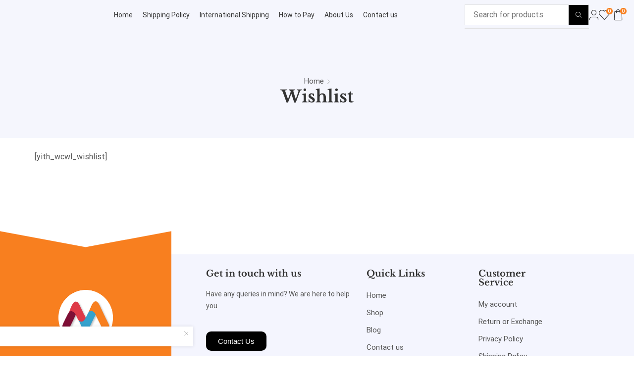

--- FILE ---
content_type: text/html; charset=UTF-8
request_url: https://mani.pk/wishlist/
body_size: 48991
content:

<!DOCTYPE html>
<html lang="en-US" >
<head>
	<meta charset="UTF-8" />
	<meta name="viewport" content="width=device-width, initial-scale=1.0, maximum-scale=1.0, user-scalable=0"/>
	<title>Wishlist &#8211; Mani</title>
<meta name='robots' content='max-image-preview:large' />
<script>window._wca = window._wca || [];</script>

<!-- Google Tag Manager by PYS -->
    <script data-cfasync="false" data-pagespeed-no-defer>
	    window.dataLayerPYS = window.dataLayerPYS || [];
	</script>
<!-- End Google Tag Manager by PYS -->
<!-- Google Tag Manager by PYS -->
<script data-cfasync="false" data-pagespeed-no-defer>
	var pys_datalayer_name = "dataLayer";
	window.dataLayerPYS = window.dataLayerPYS || [];</script> 
<!-- End Google Tag Manager by PYS --><script type='application/javascript'  id='pys-version-script'>console.log('PixelYourSite Free version 11.1.5.2');</script>
<link rel='dns-prefetch' href='//www.googletagmanager.com' />
<link rel='dns-prefetch' href='//stats.wp.com' />
<link rel="alternate" type="application/rss+xml" title="Mani &raquo; Feed" href="https://mani.pk/feed/" />
<link rel="alternate" type="application/rss+xml" title="Mani &raquo; Comments Feed" href="https://mani.pk/comments/feed/" />
<style id='wp-img-auto-sizes-contain-inline-css' type='text/css'>
img:is([sizes=auto i],[sizes^="auto," i]){contain-intrinsic-size:3000px 1500px}
/*# sourceURL=wp-img-auto-sizes-contain-inline-css */
</style>
<link rel='stylesheet' id='xstore_sales_booster_css-css' href='https://mani.pk/wp-content/plugins/et-core-plugin/packages/sales-booster/assets/css/styles.css?ver=6.9' type='text/css' media='all' />
<style id='classic-theme-styles-inline-css' type='text/css'>
/*! This file is auto-generated */
.wp-block-button__link{color:#fff;background-color:#32373c;border-radius:9999px;box-shadow:none;text-decoration:none;padding:calc(.667em + 2px) calc(1.333em + 2px);font-size:1.125em}.wp-block-file__button{background:#32373c;color:#fff;text-decoration:none}
/*# sourceURL=/wp-includes/css/classic-themes.min.css */
</style>
<link rel='stylesheet' id='mediaelement-css' href='https://mani.pk/wp-includes/js/mediaelement/mediaelementplayer-legacy.min.css?ver=4.2.17' type='text/css' media='all' />
<link rel='stylesheet' id='wp-mediaelement-css' href='https://mani.pk/wp-includes/js/mediaelement/wp-mediaelement.min.css?ver=6.9' type='text/css' media='all' />
<style id='jetpack-sharing-buttons-style-inline-css' type='text/css'>
.jetpack-sharing-buttons__services-list{display:flex;flex-direction:row;flex-wrap:wrap;gap:0;list-style-type:none;margin:5px;padding:0}.jetpack-sharing-buttons__services-list.has-small-icon-size{font-size:12px}.jetpack-sharing-buttons__services-list.has-normal-icon-size{font-size:16px}.jetpack-sharing-buttons__services-list.has-large-icon-size{font-size:24px}.jetpack-sharing-buttons__services-list.has-huge-icon-size{font-size:36px}@media print{.jetpack-sharing-buttons__services-list{display:none!important}}.editor-styles-wrapper .wp-block-jetpack-sharing-buttons{gap:0;padding-inline-start:0}ul.jetpack-sharing-buttons__services-list.has-background{padding:1.25em 2.375em}
/*# sourceURL=https://mani.pk/wp-content/plugins/jetpack/_inc/blocks/sharing-buttons/view.css */
</style>
<style id='global-styles-inline-css' type='text/css'>
:root{--wp--preset--aspect-ratio--square: 1;--wp--preset--aspect-ratio--4-3: 4/3;--wp--preset--aspect-ratio--3-4: 3/4;--wp--preset--aspect-ratio--3-2: 3/2;--wp--preset--aspect-ratio--2-3: 2/3;--wp--preset--aspect-ratio--16-9: 16/9;--wp--preset--aspect-ratio--9-16: 9/16;--wp--preset--color--black: #000000;--wp--preset--color--cyan-bluish-gray: #abb8c3;--wp--preset--color--white: #ffffff;--wp--preset--color--pale-pink: #f78da7;--wp--preset--color--vivid-red: #cf2e2e;--wp--preset--color--luminous-vivid-orange: #ff6900;--wp--preset--color--luminous-vivid-amber: #fcb900;--wp--preset--color--light-green-cyan: #7bdcb5;--wp--preset--color--vivid-green-cyan: #00d084;--wp--preset--color--pale-cyan-blue: #8ed1fc;--wp--preset--color--vivid-cyan-blue: #0693e3;--wp--preset--color--vivid-purple: #9b51e0;--wp--preset--gradient--vivid-cyan-blue-to-vivid-purple: linear-gradient(135deg,rgb(6,147,227) 0%,rgb(155,81,224) 100%);--wp--preset--gradient--light-green-cyan-to-vivid-green-cyan: linear-gradient(135deg,rgb(122,220,180) 0%,rgb(0,208,130) 100%);--wp--preset--gradient--luminous-vivid-amber-to-luminous-vivid-orange: linear-gradient(135deg,rgb(252,185,0) 0%,rgb(255,105,0) 100%);--wp--preset--gradient--luminous-vivid-orange-to-vivid-red: linear-gradient(135deg,rgb(255,105,0) 0%,rgb(207,46,46) 100%);--wp--preset--gradient--very-light-gray-to-cyan-bluish-gray: linear-gradient(135deg,rgb(238,238,238) 0%,rgb(169,184,195) 100%);--wp--preset--gradient--cool-to-warm-spectrum: linear-gradient(135deg,rgb(74,234,220) 0%,rgb(151,120,209) 20%,rgb(207,42,186) 40%,rgb(238,44,130) 60%,rgb(251,105,98) 80%,rgb(254,248,76) 100%);--wp--preset--gradient--blush-light-purple: linear-gradient(135deg,rgb(255,206,236) 0%,rgb(152,150,240) 100%);--wp--preset--gradient--blush-bordeaux: linear-gradient(135deg,rgb(254,205,165) 0%,rgb(254,45,45) 50%,rgb(107,0,62) 100%);--wp--preset--gradient--luminous-dusk: linear-gradient(135deg,rgb(255,203,112) 0%,rgb(199,81,192) 50%,rgb(65,88,208) 100%);--wp--preset--gradient--pale-ocean: linear-gradient(135deg,rgb(255,245,203) 0%,rgb(182,227,212) 50%,rgb(51,167,181) 100%);--wp--preset--gradient--electric-grass: linear-gradient(135deg,rgb(202,248,128) 0%,rgb(113,206,126) 100%);--wp--preset--gradient--midnight: linear-gradient(135deg,rgb(2,3,129) 0%,rgb(40,116,252) 100%);--wp--preset--font-size--small: 13px;--wp--preset--font-size--medium: 20px;--wp--preset--font-size--large: 36px;--wp--preset--font-size--x-large: 42px;--wp--preset--spacing--20: 0.44rem;--wp--preset--spacing--30: 0.67rem;--wp--preset--spacing--40: 1rem;--wp--preset--spacing--50: 1.5rem;--wp--preset--spacing--60: 2.25rem;--wp--preset--spacing--70: 3.38rem;--wp--preset--spacing--80: 5.06rem;--wp--preset--shadow--natural: 6px 6px 9px rgba(0, 0, 0, 0.2);--wp--preset--shadow--deep: 12px 12px 50px rgba(0, 0, 0, 0.4);--wp--preset--shadow--sharp: 6px 6px 0px rgba(0, 0, 0, 0.2);--wp--preset--shadow--outlined: 6px 6px 0px -3px rgb(255, 255, 255), 6px 6px rgb(0, 0, 0);--wp--preset--shadow--crisp: 6px 6px 0px rgb(0, 0, 0);}:where(.is-layout-flex){gap: 0.5em;}:where(.is-layout-grid){gap: 0.5em;}body .is-layout-flex{display: flex;}.is-layout-flex{flex-wrap: wrap;align-items: center;}.is-layout-flex > :is(*, div){margin: 0;}body .is-layout-grid{display: grid;}.is-layout-grid > :is(*, div){margin: 0;}:where(.wp-block-columns.is-layout-flex){gap: 2em;}:where(.wp-block-columns.is-layout-grid){gap: 2em;}:where(.wp-block-post-template.is-layout-flex){gap: 1.25em;}:where(.wp-block-post-template.is-layout-grid){gap: 1.25em;}.has-black-color{color: var(--wp--preset--color--black) !important;}.has-cyan-bluish-gray-color{color: var(--wp--preset--color--cyan-bluish-gray) !important;}.has-white-color{color: var(--wp--preset--color--white) !important;}.has-pale-pink-color{color: var(--wp--preset--color--pale-pink) !important;}.has-vivid-red-color{color: var(--wp--preset--color--vivid-red) !important;}.has-luminous-vivid-orange-color{color: var(--wp--preset--color--luminous-vivid-orange) !important;}.has-luminous-vivid-amber-color{color: var(--wp--preset--color--luminous-vivid-amber) !important;}.has-light-green-cyan-color{color: var(--wp--preset--color--light-green-cyan) !important;}.has-vivid-green-cyan-color{color: var(--wp--preset--color--vivid-green-cyan) !important;}.has-pale-cyan-blue-color{color: var(--wp--preset--color--pale-cyan-blue) !important;}.has-vivid-cyan-blue-color{color: var(--wp--preset--color--vivid-cyan-blue) !important;}.has-vivid-purple-color{color: var(--wp--preset--color--vivid-purple) !important;}.has-black-background-color{background-color: var(--wp--preset--color--black) !important;}.has-cyan-bluish-gray-background-color{background-color: var(--wp--preset--color--cyan-bluish-gray) !important;}.has-white-background-color{background-color: var(--wp--preset--color--white) !important;}.has-pale-pink-background-color{background-color: var(--wp--preset--color--pale-pink) !important;}.has-vivid-red-background-color{background-color: var(--wp--preset--color--vivid-red) !important;}.has-luminous-vivid-orange-background-color{background-color: var(--wp--preset--color--luminous-vivid-orange) !important;}.has-luminous-vivid-amber-background-color{background-color: var(--wp--preset--color--luminous-vivid-amber) !important;}.has-light-green-cyan-background-color{background-color: var(--wp--preset--color--light-green-cyan) !important;}.has-vivid-green-cyan-background-color{background-color: var(--wp--preset--color--vivid-green-cyan) !important;}.has-pale-cyan-blue-background-color{background-color: var(--wp--preset--color--pale-cyan-blue) !important;}.has-vivid-cyan-blue-background-color{background-color: var(--wp--preset--color--vivid-cyan-blue) !important;}.has-vivid-purple-background-color{background-color: var(--wp--preset--color--vivid-purple) !important;}.has-black-border-color{border-color: var(--wp--preset--color--black) !important;}.has-cyan-bluish-gray-border-color{border-color: var(--wp--preset--color--cyan-bluish-gray) !important;}.has-white-border-color{border-color: var(--wp--preset--color--white) !important;}.has-pale-pink-border-color{border-color: var(--wp--preset--color--pale-pink) !important;}.has-vivid-red-border-color{border-color: var(--wp--preset--color--vivid-red) !important;}.has-luminous-vivid-orange-border-color{border-color: var(--wp--preset--color--luminous-vivid-orange) !important;}.has-luminous-vivid-amber-border-color{border-color: var(--wp--preset--color--luminous-vivid-amber) !important;}.has-light-green-cyan-border-color{border-color: var(--wp--preset--color--light-green-cyan) !important;}.has-vivid-green-cyan-border-color{border-color: var(--wp--preset--color--vivid-green-cyan) !important;}.has-pale-cyan-blue-border-color{border-color: var(--wp--preset--color--pale-cyan-blue) !important;}.has-vivid-cyan-blue-border-color{border-color: var(--wp--preset--color--vivid-cyan-blue) !important;}.has-vivid-purple-border-color{border-color: var(--wp--preset--color--vivid-purple) !important;}.has-vivid-cyan-blue-to-vivid-purple-gradient-background{background: var(--wp--preset--gradient--vivid-cyan-blue-to-vivid-purple) !important;}.has-light-green-cyan-to-vivid-green-cyan-gradient-background{background: var(--wp--preset--gradient--light-green-cyan-to-vivid-green-cyan) !important;}.has-luminous-vivid-amber-to-luminous-vivid-orange-gradient-background{background: var(--wp--preset--gradient--luminous-vivid-amber-to-luminous-vivid-orange) !important;}.has-luminous-vivid-orange-to-vivid-red-gradient-background{background: var(--wp--preset--gradient--luminous-vivid-orange-to-vivid-red) !important;}.has-very-light-gray-to-cyan-bluish-gray-gradient-background{background: var(--wp--preset--gradient--very-light-gray-to-cyan-bluish-gray) !important;}.has-cool-to-warm-spectrum-gradient-background{background: var(--wp--preset--gradient--cool-to-warm-spectrum) !important;}.has-blush-light-purple-gradient-background{background: var(--wp--preset--gradient--blush-light-purple) !important;}.has-blush-bordeaux-gradient-background{background: var(--wp--preset--gradient--blush-bordeaux) !important;}.has-luminous-dusk-gradient-background{background: var(--wp--preset--gradient--luminous-dusk) !important;}.has-pale-ocean-gradient-background{background: var(--wp--preset--gradient--pale-ocean) !important;}.has-electric-grass-gradient-background{background: var(--wp--preset--gradient--electric-grass) !important;}.has-midnight-gradient-background{background: var(--wp--preset--gradient--midnight) !important;}.has-small-font-size{font-size: var(--wp--preset--font-size--small) !important;}.has-medium-font-size{font-size: var(--wp--preset--font-size--medium) !important;}.has-large-font-size{font-size: var(--wp--preset--font-size--large) !important;}.has-x-large-font-size{font-size: var(--wp--preset--font-size--x-large) !important;}
:where(.wp-block-post-template.is-layout-flex){gap: 1.25em;}:where(.wp-block-post-template.is-layout-grid){gap: 1.25em;}
:where(.wp-block-term-template.is-layout-flex){gap: 1.25em;}:where(.wp-block-term-template.is-layout-grid){gap: 1.25em;}
:where(.wp-block-columns.is-layout-flex){gap: 2em;}:where(.wp-block-columns.is-layout-grid){gap: 2em;}
:root :where(.wp-block-pullquote){font-size: 1.5em;line-height: 1.6;}
/*# sourceURL=global-styles-inline-css */
</style>
<link rel='stylesheet' id='contact-form-7-css' href='https://mani.pk/wp-content/plugins/contact-form-7/includes/css/styles.css?ver=6.1.4' type='text/css' media='all' />
<style id='woocommerce-inline-inline-css' type='text/css'>
.woocommerce form .form-row .required { visibility: visible; }
/*# sourceURL=woocommerce-inline-inline-css */
</style>
<link rel='stylesheet' id='etheme-parent-style-css' href='https://mani.pk/wp-content/themes/xstore/xstore.min.css?ver=1.0' type='text/css' media='all' />
<link rel='stylesheet' id='elementor-frontend-css' href='https://mani.pk/wp-content/plugins/elementor/assets/css/frontend.min.css?ver=3.34.1' type='text/css' media='all' />
<link rel='stylesheet' id='etheme-elementor-all-widgets-style-css' href='https://mani.pk/wp-content/themes/xstore/css/elementor-all-widgets.min.css?ver=1.0' type='text/css' media='all' />
<link rel='stylesheet' id='etheme-general-all-style-css' href='https://mani.pk/wp-content/themes/xstore/css/general-all.min.css?ver=1.0' type='text/css' media='all' />
<link rel='stylesheet' id='widget-image-css' href='https://mani.pk/wp-content/plugins/elementor/assets/css/widget-image.min.css?ver=3.34.1' type='text/css' media='all' />
<link rel='stylesheet' id='etheme-woocommerce-all-style-css' href='https://mani.pk/wp-content/themes/xstore/css/woocommerce-all.min.css?ver=1.0' type='text/css' media='all' />
<link rel='stylesheet' id='e-animation-fadeInDown-css' href='https://mani.pk/wp-content/plugins/elementor/assets/lib/animations/styles/fadeInDown.min.css?ver=3.34.1' type='text/css' media='all' />
<link rel='stylesheet' id='e-shapes-css' href='https://mani.pk/wp-content/plugins/elementor/assets/css/conditionals/shapes.min.css?ver=3.34.1' type='text/css' media='all' />
<link rel='stylesheet' id='widget-heading-css' href='https://mani.pk/wp-content/plugins/elementor/assets/css/widget-heading.min.css?ver=3.34.1' type='text/css' media='all' />
<link rel='stylesheet' id='widget-nav-menu-css' href='https://mani.pk/wp-content/plugins/pro-elements/assets/css/widget-nav-menu.min.css?ver=3.34.0' type='text/css' media='all' />
<link rel='stylesheet' id='elementor-post-12-css' href='https://mani.pk/wp-content/uploads/elementor/css/post-12.css?ver=1768201345' type='text/css' media='all' />
<link rel='stylesheet' id='elementor-nav-menu-css' href='https://mani.pk/wp-content/plugins/pro-elements/assets/css/widget-nav-menu.min.css?ver=6.9' type='text/css' media='all' />
<link rel='stylesheet' id='elementor-post-2269-css' href='https://mani.pk/wp-content/uploads/elementor/css/post-2269.css?ver=1768201345' type='text/css' media='all' />
<link rel='stylesheet' id='elementor-post-2266-css' href='https://mani.pk/wp-content/uploads/elementor/css/post-2266.css?ver=1768201345' type='text/css' media='all' />
<link rel='stylesheet' id='flexible-shipping-free-shipping-css' href='https://mani.pk/wp-content/plugins/flexible-shipping/assets/dist/css/free-shipping.css?ver=6.5.2.2' type='text/css' media='all' />
<link rel='stylesheet' id='chaty-front-css-css' href='https://mani.pk/wp-content/plugins/chaty/css/chaty-front.min.css?ver=3.5.11744786563' type='text/css' media='all' />
<style id='xstore-icons-font-inline-css' type='text/css'>
@font-face {
				  font-family: 'xstore-icons';
				  src:
				    url('https://mani.pk/wp-content/themes/xstore/fonts/xstore-icons-light.ttf') format('truetype'),
				    url('https://mani.pk/wp-content/themes/xstore/fonts/xstore-icons-light.woff2') format('woff2'),
				    url('https://mani.pk/wp-content/themes/xstore/fonts/xstore-icons-light.woff') format('woff'),
				    url('https://mani.pk/wp-content/themes/xstore/fonts/xstore-icons-light.svg#xstore-icons') format('svg');
				  font-weight: normal;
				  font-style: normal;
				  font-display: swap;
				}
/*# sourceURL=xstore-icons-font-inline-css */
</style>
<link rel='stylesheet' id='xstore-kirki-styles-css' href='https://mani.pk/wp-content/uploads/xstore/kirki-styles.css?ver=1744891019463' type='text/css' media='all' />
<link rel='stylesheet' id='child-style-css' href='https://mani.pk/wp-content/themes/xstore-child/style.css?ver=1.0' type='text/css' media='all' />
<link rel='stylesheet' id='elementor-gf-local-roboto-css' href='https://mani.pk/wp-content/uploads/elementor/google-fonts/css/roboto.css?ver=1743711167' type='text/css' media='all' />
<link rel='stylesheet' id='elementor-gf-local-robotoslab-css' href='https://mani.pk/wp-content/uploads/elementor/google-fonts/css/robotoslab.css?ver=1743711171' type='text/css' media='all' />
<link rel='stylesheet' id='elementor-gf-local-librebaskerville-css' href='https://mani.pk/wp-content/uploads/elementor/google-fonts/css/librebaskerville.css?ver=1743711172' type='text/css' media='all' />
<script type="text/template" id="tmpl-variation-template">
	<div class="woocommerce-variation-description">{{{ data.variation.variation_description }}}</div>
	<div class="woocommerce-variation-price">{{{ data.variation.price_html }}}</div>
	<div class="woocommerce-variation-availability">{{{ data.variation.availability_html }}}</div>
</script>
<script type="text/template" id="tmpl-unavailable-variation-template">
	<p role="alert">Sorry, this product is unavailable. Please choose a different combination.</p>
</script>
<script type="text/javascript" id="woocommerce-google-analytics-integration-gtag-js-after">
/* <![CDATA[ */
/* Google Analytics for WooCommerce (gtag.js) */
					window.dataLayerPYS = window.dataLayerPYS || [];
					function gtag(){dataLayerPYS.push(arguments);}
					// Set up default consent state.
					for ( const mode of [{"analytics_storage":"denied","ad_storage":"denied","ad_user_data":"denied","ad_personalization":"denied","region":["AT","BE","BG","HR","CY","CZ","DK","EE","FI","FR","DE","GR","HU","IS","IE","IT","LV","LI","LT","LU","MT","NL","NO","PL","PT","RO","SK","SI","ES","SE","GB","CH"]}] || [] ) {
						gtag( "consent", "default", { "wait_for_update": 500, ...mode } );
					}
					gtag("js", new Date());
					gtag("set", "developer_id.dOGY3NW", true);
					gtag("config", "UA-183026697-1", {"track_404":true,"allow_google_signals":false,"logged_in":false,"linker":{"domains":[],"allow_incoming":false},"custom_map":{"dimension1":"logged_in"}});
//# sourceURL=woocommerce-google-analytics-integration-gtag-js-after
/* ]]> */
</script>
<script type="text/javascript" src="https://mani.pk/wp-includes/js/underscore.min.js?ver=1.13.7" id="underscore-js"></script>
<script type="text/javascript" src="https://mani.pk/wp-includes/js/jquery/jquery.min.js?ver=3.7.1" id="jquery-core-js"></script>
<script type="text/javascript" src="https://mani.pk/wp-includes/js/jquery/jquery-migrate.min.js?ver=3.4.1" id="jquery-migrate-js"></script>
<script type="text/javascript" id="wp-util-js-extra">
/* <![CDATA[ */
var _wpUtilSettings = {"ajax":{"url":"/wp-admin/admin-ajax.php"}};
//# sourceURL=wp-util-js-extra
/* ]]> */
</script>
<script type="text/javascript" src="https://mani.pk/wp-includes/js/wp-util.min.js?ver=6.9" id="wp-util-js"></script>
<script type="text/javascript" src="https://mani.pk/wp-content/plugins/woocommerce/assets/js/jquery-blockui/jquery.blockUI.min.js?ver=2.7.0-wc.10.4.3" id="wc-jquery-blockui-js" defer="defer" data-wp-strategy="defer"></script>
<script type="text/javascript" id="wc-add-to-cart-js-extra">
/* <![CDATA[ */
var wc_add_to_cart_params = {"ajax_url":"/wp-admin/admin-ajax.php","wc_ajax_url":"/?wc-ajax=%%endpoint%%","i18n_view_cart":"View cart","cart_url":"https://mani.pk/cart/","is_cart":"","cart_redirect_after_add":"no"};
//# sourceURL=wc-add-to-cart-js-extra
/* ]]> */
</script>
<script type="text/javascript" src="https://mani.pk/wp-content/plugins/woocommerce/assets/js/frontend/add-to-cart.min.js?ver=10.4.3" id="wc-add-to-cart-js" defer="defer" data-wp-strategy="defer"></script>
<script type="text/javascript" src="https://mani.pk/wp-content/plugins/woocommerce/assets/js/js-cookie/js.cookie.min.js?ver=2.1.4-wc.10.4.3" id="wc-js-cookie-js" data-wp-strategy="defer"></script>
<script type="text/javascript" id="woocommerce-js-extra">
/* <![CDATA[ */
var woocommerce_params = {"ajax_url":"/wp-admin/admin-ajax.php","wc_ajax_url":"/?wc-ajax=%%endpoint%%","i18n_password_show":"Show password","i18n_password_hide":"Hide password"};
//# sourceURL=woocommerce-js-extra
/* ]]> */
</script>
<script type="text/javascript" src="https://mani.pk/wp-content/plugins/woocommerce/assets/js/frontend/woocommerce.min.js?ver=10.4.3" id="woocommerce-js" defer="defer" data-wp-strategy="defer"></script>
<script type="text/javascript" src="https://stats.wp.com/s-202604.js" id="woocommerce-analytics-js" defer="defer" data-wp-strategy="defer"></script>
<script type="text/javascript" src="https://mani.pk/wp-content/plugins/pixelyoursite/dist/scripts/jquery.bind-first-0.2.3.min.js?ver=0.2.3" id="jquery-bind-first-js"></script>
<script type="text/javascript" src="https://mani.pk/wp-content/plugins/pixelyoursite/dist/scripts/js.cookie-2.1.3.min.js?ver=2.1.3" id="js-cookie-pys-js"></script>
<script type="text/javascript" src="https://mani.pk/wp-content/plugins/pixelyoursite/dist/scripts/tld.min.js?ver=2.3.1" id="js-tld-js"></script>
<script type="text/javascript" id="pys-js-extra">
/* <![CDATA[ */
var pysOptions = {"staticEvents":{"facebook":{"init_event":[{"delay":0,"type":"static","ajaxFire":false,"name":"PageView","pixelIds":["1198360807961013"],"eventID":"eb30b1c9-0798-4bce-8432-ba4b0ebe77a6","params":{"page_title":"Wishlist","post_type":"page","post_id":15,"plugin":"PixelYourSite","user_role":"guest","event_url":"mani.pk/wishlist/"},"e_id":"init_event","ids":[],"hasTimeWindow":false,"timeWindow":0,"woo_order":"","edd_order":""}]}},"dynamicEvents":[],"triggerEvents":[],"triggerEventTypes":[],"facebook":{"pixelIds":["1198360807961013"],"advancedMatching":[],"advancedMatchingEnabled":false,"removeMetadata":true,"wooVariableAsSimple":false,"serverApiEnabled":false,"wooCRSendFromServer":false,"send_external_id":null,"enabled_medical":false,"do_not_track_medical_param":["event_url","post_title","page_title","landing_page","content_name","categories","category_name","tags"],"meta_ldu":false},"ga":{"trackingIds":["G-ZJMH5V4YMJ"],"commentEventEnabled":true,"downloadEnabled":true,"formEventEnabled":true,"crossDomainEnabled":false,"crossDomainAcceptIncoming":false,"crossDomainDomains":[],"isDebugEnabled":[],"serverContainerUrls":{"G-ZJMH5V4YMJ":{"enable_server_container":"","server_container_url":"","transport_url":""}},"additionalConfig":{"G-ZJMH5V4YMJ":{"first_party_collection":true}},"disableAdvertisingFeatures":false,"disableAdvertisingPersonalization":false,"wooVariableAsSimple":true,"custom_page_view_event":false},"gtm":{"trackingIds":["GTM-53S48BPJ"],"gtm_dataLayer_name":"dataLayer","gtm_container_domain":"www.googletagmanager.com","gtm_container_identifier":"gtm","gtm_auth":"","gtm_preview":"","gtm_just_data_layer":false,"check_list":"disabled","check_list_contain":[],"wooVariableAsSimple":false},"debug":"","siteUrl":"https://mani.pk","ajaxUrl":"https://mani.pk/wp-admin/admin-ajax.php","ajax_event":"f2907056ab","enable_remove_download_url_param":"1","cookie_duration":"7","last_visit_duration":"60","enable_success_send_form":"","ajaxForServerEvent":"1","ajaxForServerStaticEvent":"1","useSendBeacon":"1","send_external_id":"1","external_id_expire":"180","track_cookie_for_subdomains":"1","google_consent_mode":"1","gdpr":{"ajax_enabled":false,"all_disabled_by_api":false,"facebook_disabled_by_api":false,"analytics_disabled_by_api":false,"google_ads_disabled_by_api":false,"pinterest_disabled_by_api":false,"bing_disabled_by_api":false,"reddit_disabled_by_api":false,"externalID_disabled_by_api":false,"facebook_prior_consent_enabled":true,"analytics_prior_consent_enabled":true,"google_ads_prior_consent_enabled":null,"pinterest_prior_consent_enabled":true,"bing_prior_consent_enabled":true,"cookiebot_integration_enabled":false,"cookiebot_facebook_consent_category":"marketing","cookiebot_analytics_consent_category":"statistics","cookiebot_tiktok_consent_category":"marketing","cookiebot_google_ads_consent_category":"marketing","cookiebot_pinterest_consent_category":"marketing","cookiebot_bing_consent_category":"marketing","consent_magic_integration_enabled":false,"real_cookie_banner_integration_enabled":false,"cookie_notice_integration_enabled":false,"cookie_law_info_integration_enabled":false,"analytics_storage":{"enabled":true,"value":"granted","filter":false},"ad_storage":{"enabled":true,"value":"granted","filter":false},"ad_user_data":{"enabled":true,"value":"granted","filter":false},"ad_personalization":{"enabled":true,"value":"granted","filter":false}},"cookie":{"disabled_all_cookie":false,"disabled_start_session_cookie":false,"disabled_advanced_form_data_cookie":false,"disabled_landing_page_cookie":false,"disabled_first_visit_cookie":false,"disabled_trafficsource_cookie":false,"disabled_utmTerms_cookie":false,"disabled_utmId_cookie":false},"tracking_analytics":{"TrafficSource":"direct","TrafficLanding":"undefined","TrafficUtms":[],"TrafficUtmsId":[]},"GATags":{"ga_datalayer_type":"default","ga_datalayer_name":"dataLayerPYS"},"woo":{"enabled":true,"enabled_save_data_to_orders":true,"addToCartOnButtonEnabled":true,"addToCartOnButtonValueEnabled":true,"addToCartOnButtonValueOption":"price","singleProductId":null,"removeFromCartSelector":"form.woocommerce-cart-form .remove","addToCartCatchMethod":"add_cart_hook","is_order_received_page":false,"containOrderId":false},"edd":{"enabled":false},"cache_bypass":"1769062678"};
//# sourceURL=pys-js-extra
/* ]]> */
</script>
<script type="text/javascript" src="https://mani.pk/wp-content/plugins/pixelyoursite/dist/scripts/public.js?ver=11.1.5.2" id="pys-js"></script>
<script type="text/javascript" id="wc-add-to-cart-variation-js-extra">
/* <![CDATA[ */
var wc_add_to_cart_variation_params = {"wc_ajax_url":"/?wc-ajax=%%endpoint%%","i18n_no_matching_variations_text":"Sorry, no products matched your selection. Please choose a different combination.","i18n_make_a_selection_text":"Please select some product options before adding this product to your cart.","i18n_unavailable_text":"Sorry, this product is unavailable. Please choose a different combination.","i18n_reset_alert_text":"Your selection has been reset. Please select some product options before adding this product to your cart."};
//# sourceURL=wc-add-to-cart-variation-js-extra
/* ]]> */
</script>
<script type="text/javascript" src="https://mani.pk/wp-content/plugins/woocommerce/assets/js/frontend/add-to-cart-variation.min.js?ver=10.4.3" id="wc-add-to-cart-variation-js" defer="defer" data-wp-strategy="defer"></script>
<link rel="https://api.w.org/" href="https://mani.pk/wp-json/" /><link rel="alternate" title="JSON" type="application/json" href="https://mani.pk/wp-json/wp/v2/pages/15" /><link rel="EditURI" type="application/rsd+xml" title="RSD" href="https://mani.pk/xmlrpc.php?rsd" />
<meta name="generator" content="WordPress 6.9" />
<meta name="generator" content="WooCommerce 10.4.3" />
<link rel="canonical" href="https://mani.pk/wishlist/" />
<link rel='shortlink' href='https://mani.pk/?p=15' />
	<style>img#wpstats{display:none}</style>
					<link rel="prefetch" as="font" href="https://mani.pk/wp-content/themes/xstore/fonts/xstore-icons-light.woff?v=9.6.4" type="font/woff">
					<link rel="prefetch" as="font" href="https://mani.pk/wp-content/themes/xstore/fonts/xstore-icons-light.woff2?v=9.6.4" type="font/woff2">
			<noscript><style>.woocommerce-product-gallery{ opacity: 1 !important; }</style></noscript>
	<meta name="generator" content="Elementor 3.34.1; features: e_font_icon_svg, additional_custom_breakpoints; settings: css_print_method-external, google_font-enabled, font_display-swap">
			<style>
				.e-con.e-parent:nth-of-type(n+4):not(.e-lazyloaded):not(.e-no-lazyload),
				.e-con.e-parent:nth-of-type(n+4):not(.e-lazyloaded):not(.e-no-lazyload) * {
					background-image: none !important;
				}
				@media screen and (max-height: 1024px) {
					.e-con.e-parent:nth-of-type(n+3):not(.e-lazyloaded):not(.e-no-lazyload),
					.e-con.e-parent:nth-of-type(n+3):not(.e-lazyloaded):not(.e-no-lazyload) * {
						background-image: none !important;
					}
				}
				@media screen and (max-height: 640px) {
					.e-con.e-parent:nth-of-type(n+2):not(.e-lazyloaded):not(.e-no-lazyload),
					.e-con.e-parent:nth-of-type(n+2):not(.e-lazyloaded):not(.e-no-lazyload) * {
						background-image: none !important;
					}
				}
			</style>
			<script data-siteid="k5VYWl5K" src="https://api.cartstack.com/js/customer-tracking/mani.pk_d50c03ce7f6baba68c039042854e1396.js" type="text/javascript"></script><link rel="icon" href="https://mani.pk/wp-content/uploads/2025/02/mani-favicon-100x100.png" sizes="32x32" />
<link rel="icon" href="https://mani.pk/wp-content/uploads/2025/02/mani-favicon-300x300.png" sizes="192x192" />
<link rel="apple-touch-icon" href="https://mani.pk/wp-content/uploads/2025/02/mani-favicon-300x300.png" />
<meta name="msapplication-TileImage" content="https://mani.pk/wp-content/uploads/2025/02/mani-favicon-300x300.png" />
		<style type="text/css" id="wp-custom-css">
			/* set place of whatsApp button */
@media (max-width: 992px){.chaty-i-trigger .chaty-channel {
    bottom: 50px;
}}		</style>
		<style id="kirki-inline-styles"></style><style type="text/css" class="et_custom-css">.btn-checkout:hover,.btn-view-wishlist:hover{opacity:1 !important}.page-heading{margin-bottom:25px}.single-product .woocommerce-product-gallery__image,.content-product .product-content-image img,.product-view-default .footer-product,.etheme-product-hover-default .show-quickly,article.blog-post .wp-picture,.sidebar-widget .recent-posts-widget img,.cart-collaterals,.order-review,#customer_login>div{border-radius:10px}.widget_product_search form button{border-radius:10px !important}.product-view-default .xstore-wishlist{background-color:#fff;border-radius:50%;padding:9px 7px 7px 7px}.sidebar-position-left .sidebar-widget,.single-post .sidebar-widget:not(.etheme_widget_recent_entries){border:1px solid #E1E1E1;border-radius:10px;padding:30px;margin-bottom:30px}.product-view-default .content-product .wishlist-fragment a,.product-view-default .content-product .yith-wcwl-add-to-wishlist .show a{display:inline-block;background:#fff;border-radius:50%;padding:7px}.quantity,.quantity .quantity-wrapper{border-radius:4px}.quantity>.minus,.quantity .quantity-wrapper>.minus{border-top-left-radius:inherit;border-bottom-left-radius:inherit}.quantity>.plus,.quantity .quantity-wrapper>.plus{border-top-right-radius:inherit;border-bottom-right-radius:inherit}body .cart-checkout-nav{background-color:#f5f6fd}.portfolio-item .portfolio-image{border-radius:10px}.page-template-portfolio img.mfp-img{border-radius:35px}@media (min-width:993px){.et_b_dt_header-overlap.special-cart-breadcrumbs .page-heading{padding-bottom:0}}.page-heading,.breadcrumb-trail{margin-bottom:var(--page-heading-margin-bottom,25px)}.breadcrumb-trail .page-heading{background-color:transparent}.swiper-custom-right:not(.et-swiper-elementor-nav),.swiper-custom-left:not(.et-swiper-elementor-nav){background:transparent !important}@media only screen and (max-width:1230px){.swiper-custom-left,.middle-inside .swiper-entry .swiper-button-prev,.middle-inside.swiper-entry .swiper-button-prev{left:-15px}.swiper-custom-right,.middle-inside .swiper-entry .swiper-button-next,.middle-inside.swiper-entry .swiper-button-next{right:-15px}.middle-inbox .swiper-entry .swiper-button-prev,.middle-inbox.swiper-entry .swiper-button-prev{left:8px}.middle-inbox .swiper-entry .swiper-button-next,.middle-inbox.swiper-entry .swiper-button-next{right:8px}.swiper-entry:hover .swiper-custom-left,.middle-inside .swiper-entry:hover .swiper-button-prev,.middle-inside.swiper-entry:hover .swiper-button-prev{left:-5px}.swiper-entry:hover .swiper-custom-right,.middle-inside .swiper-entry:hover .swiper-button-next,.middle-inside.swiper-entry:hover .swiper-button-next{right:-5px}.middle-inbox .swiper-entry:hover .swiper-button-prev,.middle-inbox.swiper-entry:hover .swiper-button-prev{left:5px}.middle-inbox .swiper-entry:hover .swiper-button-next,.middle-inbox.swiper-entry:hover .swiper-button-next{right:5px}}.header-main-menu.et_element-top-level .menu{margin-right:-0.52vw;margin-left:-0.52vw}@media only screen and (max-width:992px){.header-wrapper,.site-header-vertical{display:none}}@media only screen and (min-width:993px){.mobile-header-wrapper{display:none}}.swiper-container{width:auto}.content-product .product-content-image img,.category-grid img,.categoriesCarousel .category-grid img{width:100%}.etheme-elementor-slider:not(.swiper-container-initialized,.swiper-initialized) .swiper-slide{max-width:calc(100% / var(--slides-per-view,4))}.etheme-elementor-slider[data-animation]:not(.swiper-container-initialized,.swiper-initialized,[data-animation=slide],[data-animation=coverflow]) .swiper-slide{max-width:100%}body:not([data-elementor-device-mode]) .etheme-elementor-off-canvas__container{transition:none;opacity:0;visibility:hidden;position:fixed}</style></head>
<body class="wp-singular page-template-default page page-id-15 wp-custom-logo wp-theme-xstore wp-child-theme-xstore-child theme-xstore woocommerce-no-js et_cart-type-1 breadcrumbs-type-default  et-preloader-off et-catalog-off elementor-default elementor-kit-12" data-mode="light">


    <div class="template-container">

        <div class="template-content">
    <div class="page-wrapper">
    		<header data-elementor-type="header" data-elementor-id="2269" class="elementor elementor-2269 elementor-location-header" data-elementor-post-type="elementor_library">
			<div class="etheme-elementor-header-overlap etheme-elementor-header-overlap-desktop elementor-element elementor-element-6182eccd e-con-full e-flex e-con e-parent" data-id="6182eccd" data-element_type="container" data-settings="{&quot;etheme_header_overlap_on&quot;:[&quot;desktop&quot;]}">
		<div class="etheme-elementor-header-sticky elementor-element elementor-element-6b6a7742 etheme-elementor-header-sticky e-flex e-con-boxed e-con e-child" data-id="6b6a7742" data-element_type="container" data-settings="{&quot;background_background&quot;:&quot;classic&quot;,&quot;etheme_header_sticky&quot;:&quot;sticky&quot;,&quot;etheme_header_sticky_type&quot;:&quot;stacked&quot;,&quot;etheme_header_sticky_on&quot;:[&quot;desktop&quot;,&quot;tablet&quot;,&quot;mobile&quot;]}">
					<div class="e-con-inner">
				<div class="elementor-element elementor-element-7edd873e elementor-hidden-desktop etheme-elementor-off-canvas-toggle-content etheme-elementor-off-canvas-zero-quantity-yes etheme-elementor-off-canvas__toggle-qty-top etheme-elementor-off-canvas-left etheme-elementor-off-canvas etheme-elementor-off-canvas-design-separated etheme-elementor-widget-loaded elementor-widget elementor-widget-theme-etheme_mobile_menu" data-id="7edd873e" data-element_type="widget" data-settings="{&quot;off_canvas_toggle_type&quot;:&quot;click&quot;}" data-widget_type="theme-etheme_mobile_menu.default">
				<div class="elementor-widget-container">
					        <div class="etheme-elementor-off-canvas__wrapper">
            <div class="etheme-elementor-off-canvas__toggle_wrapper">
                                <div class="etheme-elementor-off-canvas__container elementor-lightbox" aria-hidden="false">
                    <div class="etheme-elementor-off-canvas__main" aria-hidden="false">
                                                    <div class="etheme-elementor-off-canvas__close-button outside">
                                <svg xmlns="http://www.w3.org/2000/svg" width="1em" height="1em" fill="currentColor"
                                     viewBox="0 0 24 24">
                                    <path d="M13.056 12l10.728-10.704c0.144-0.144 0.216-0.336 0.216-0.552 0-0.192-0.072-0.384-0.216-0.528-0.144-0.12-0.336-0.216-0.528-0.216 0 0 0 0 0 0-0.192 0-0.408 0.072-0.528 0.216l-10.728 10.728-10.704-10.728c-0.288-0.288-0.768-0.288-1.056 0-0.168 0.144-0.24 0.336-0.24 0.528 0 0.216 0.072 0.408 0.216 0.552l10.728 10.704-10.728 10.704c-0.144 0.144-0.216 0.336-0.216 0.552s0.072 0.384 0.216 0.528c0.288 0.288 0.768 0.288 1.056 0l10.728-10.728 10.704 10.704c0.144 0.144 0.336 0.216 0.528 0.216s0.384-0.072 0.528-0.216c0.144-0.144 0.216-0.336 0.216-0.528s-0.072-0.384-0.216-0.528l-10.704-10.704z"></path>
                                </svg>
                            </div>
                                                <div class="etheme-elementor-off-canvas_content">
                                    <div class="etheme-elementor-mobile-menu-element etheme-elementor-mobile-menu-logo elementor-repeater-item-34a372e text-center">
                                        <a href="https://mani.pk">
                    <img src="https://mani.pk/wp-content/uploads/2025/02/big-logo.png" title="big logo" alt="big logo" loading="lazy" />                </a>
                    </div>
                <div class="etheme-elementor-mobile-menu-element etheme-elementor-mobile-menu-search elementor-repeater-item-604c0ca">
        
        <form class="etheme-search-form" role="search" action="https://mani.pk" method="get" type="inline" data-ajax-search="yes" data-post-types="product">
                        <div class="etheme-search-input-form-wrapper">

                
                <div class="etheme-search-input-wrapper">

                    
                    <input placeholder="Search for products..." class="etheme-search-form-input" type="search" name="s" title="Search" value="">

                                            <input type="hidden" name="et_search" value="true">
                    
                    

	                
                    <input type="hidden" name="post_type" value="product">

                                            <span class="etheme-search-form-clear">
                            <svg xmlns="http://www.w3.org/2000/svg" width=".7em" height=".7em" viewBox="0 0 24 24" fill="currentColor"><path d="M13.056 12l10.728-10.704c0.144-0.144 0.216-0.336 0.216-0.552 0-0.192-0.072-0.384-0.216-0.528-0.144-0.12-0.336-0.216-0.528-0.216 0 0 0 0 0 0-0.192 0-0.408 0.072-0.528 0.216l-10.728 10.728-10.704-10.728c-0.288-0.288-0.768-0.288-1.056 0-0.168 0.144-0.24 0.336-0.24 0.528 0 0.216 0.072 0.408 0.216 0.552l10.728 10.704-10.728 10.704c-0.144 0.144-0.216 0.336-0.216 0.552s0.072 0.384 0.216 0.528c0.288 0.288 0.768 0.288 1.056 0l10.728-10.728 10.704 10.704c0.144 0.144 0.336 0.216 0.528 0.216s0.384-0.072 0.528-0.216c0.144-0.144 0.216-0.336 0.216-0.528s-0.072-0.384-0.216-0.528l-10.704-10.704z"></path></svg>
                        </span>
                    
                </div>

                <div class="etheme-search-form-button-wrapper">

                    <button class="etheme-search-form-submit" type="submit" title="Search" aria-label="Search">

                        			<i aria-hidden="true" class="et-icon et-zoom"></i><span class="elementor-screen-only">Search</span>
                    </button>
                </div>

            </div>
                        <div class="etheme-search-ajax-results"></div>
        </form>
                </div>
                <div class="etheme-elementor-mobile-menu-element etheme-elementor-mobile-menu-wp_menu elementor-repeater-item-fcf17d5">
        <ul id="menu-1-" class="etheme-elementor-nav-menu vertical"><li id="menu-item-4131" class="menu-item menu-item-type-post_type menu-item-object-page menu-item-home menu-item-4131 item-level-0 item-design-dropdown"><a href="https://mani.pk/" class="item-link etheme-elementor-nav-menu-item etheme-elementor-nav-menu-item-parent"><span class="elementor-item">Home</span></a></li>
<li id="menu-item-4132" class="menu-item menu-item-type-custom menu-item-object-custom menu-item-has-children menu-parent-item menu-item-4132 item-level-0 item-design-dropdown dropdown-click"><a class="item-link etheme-elementor-nav-menu-item etheme-elementor-nav-menu-item-parent"><span class="elementor-item">Books by Category        <span class="etheme-elementor-nav-menu-item-arrow">
            <span class="etheme-elementor-nav-menu-item-icon etheme-elementor-nav-menu-item-icon-opened"><svg xmlns="http://www.w3.org/2000/svg" width="1em" height="1em" viewBox="0 0 32 32" fill="currentColor">
<path d="M31.584 22.592l-14.944-14.496c-0.352-0.352-0.928-0.32-1.28 0l-15.008 14.496c-0.16 0.16-0.256 0.384-0.288 0.64 0 0.256 0.096 0.48 0.288 0.672s0.416 0.288 0.64 0.288c0.224 0 0.48-0.096 0.64-0.288l14.368-13.856 14.336 13.824c0.288 0.288 0.768 0.352 1.248 0l0.032-0.032c0.16-0.16 0.256-0.416 0.256-0.64 0.032-0.224-0.096-0.448-0.288-0.608z"></path>
</svg></span>
            <span class="etheme-elementor-nav-menu-item-icon etheme-elementor-nav-menu-item-icon-closed"><svg xmlns="http://www.w3.org/2000/svg" width="1em" height="1em" viewBox="0 0 32 32" fill="currentColor">
<path d="M31.712 8.096c-0.352-0.352-0.896-0.352-1.312 0l-14.4 13.888-14.4-13.888c-0.352-0.352-0.896-0.352-1.312 0-0.192 0.16-0.288 0.416-0.288 0.64 0 0.256 0.096 0.48 0.256 0.672l15.040 14.528c0.128 0.128 0.32 0.256 0.64 0.256 0.192 0 0.384-0.064 0.576-0.192l0.032-0.032 15.072-14.56c0.192-0.16 0.32-0.416 0.32-0.672 0.032-0.224-0.064-0.48-0.224-0.64z"></path>
</svg></span>
        </span>
        </span></a>
<div class="nav-sublist-dropdown"><div class="container">

<ul>
	<li id="menu-item-4245" class="menu-item menu-item-type-taxonomy menu-item-object-product_cat menu-item-4245 item-level-1"><a href="https://mani.pk/product-category/all-books/" class="item-link type-img position- etheme-elementor-nav-menu-item"><span class="elementor-item">ALL BOOKS</span></a></li>
	<li id="menu-item-4139" class="menu-item menu-item-type-taxonomy menu-item-object-product_cat menu-item-4139 item-level-1"><a href="https://mani.pk/product-category/books-packages-bundle-offers/" class="item-link type-img position- etheme-elementor-nav-menu-item"><span class="elementor-item">Books Packages / Bundle Offers</span></a></li>
	<li id="menu-item-4135" class="menu-item menu-item-type-taxonomy menu-item-object-product_cat menu-item-4135 item-level-1"><a href="https://mani.pk/product-category/ahle-bait-books/" class="item-link type-img position- etheme-elementor-nav-menu-item"><span class="elementor-item">AHLE BAIT BOOKS</span></a></li>
	<li id="menu-item-4136" class="menu-item menu-item-type-taxonomy menu-item-object-product_cat menu-item-4136 item-level-1"><a href="https://mani.pk/product-category/arabic-literature/" class="item-link type-img position- etheme-elementor-nav-menu-item"><span class="elementor-item">ARABIC LITERATURE</span></a></li>
	<li id="menu-item-4137" class="menu-item menu-item-type-taxonomy menu-item-object-product_cat menu-item-4137 item-level-1"><a href="https://mani.pk/product-category/astrology-palmistry/" class="item-link type-img position- etheme-elementor-nav-menu-item"><span class="elementor-item">ASTROLOGY &amp; PALMISTRY</span></a></li>
	<li id="menu-item-4138" class="menu-item menu-item-type-taxonomy menu-item-object-product_cat menu-item-4138 item-level-1"><a href="https://mani.pk/product-category/biography/" class="item-link type-img position- etheme-elementor-nav-menu-item"><span class="elementor-item">BIOGRAPHY</span></a></li>
	<li id="menu-item-4140" class="menu-item menu-item-type-taxonomy menu-item-object-product_cat menu-item-4140 item-level-1"><a href="https://mani.pk/product-category/character-building/" class="item-link type-img position- etheme-elementor-nav-menu-item"><span class="elementor-item">CHARACTER BUILDING</span></a></li>
	<li id="menu-item-4141" class="menu-item menu-item-type-taxonomy menu-item-object-product_cat menu-item-4141 item-level-1"><a href="https://mani.pk/product-category/children/" class="item-link type-img position- etheme-elementor-nav-menu-item"><span class="elementor-item">CHILDREN</span></a></li>
	<li id="menu-item-4142" class="menu-item menu-item-type-taxonomy menu-item-object-product_cat menu-item-4142 item-level-1"><a href="https://mani.pk/product-category/civilization/" class="item-link type-img position- etheme-elementor-nav-menu-item"><span class="elementor-item">CIVILIZATION</span></a></li>
	<li id="menu-item-4143" class="menu-item menu-item-type-taxonomy menu-item-object-product_cat menu-item-4143 item-level-1"><a href="https://mani.pk/product-category/columns/" class="item-link type-img position- etheme-elementor-nav-menu-item"><span class="elementor-item">COLUMNS</span></a></li>
	<li id="menu-item-4144" class="menu-item menu-item-type-taxonomy menu-item-object-product_cat menu-item-4144 item-level-1"><a href="https://mani.pk/product-category/css-pms-pcs-fpsc-ppsc-lecturer-guide/" class="item-link type-img position- etheme-elementor-nav-menu-item"><span class="elementor-item">CSS / PMS / PCS / FPSC / PPSC / LECTURER GUIDE</span></a></li>
	<li id="menu-item-4145" class="menu-item menu-item-type-taxonomy menu-item-object-product_cat menu-item-4145 item-level-1"><a href="https://mani.pk/product-category/drama/" class="item-link type-img position- etheme-elementor-nav-menu-item"><span class="elementor-item">DRAMA</span></a></li>
	<li id="menu-item-4146" class="menu-item menu-item-type-taxonomy menu-item-object-product_cat menu-item-4146 item-level-1"><a href="https://mani.pk/product-category/education/" class="item-link type-img position- etheme-elementor-nav-menu-item"><span class="elementor-item">EDUCATION</span></a></li>
	<li id="menu-item-4147" class="menu-item menu-item-type-taxonomy menu-item-object-product_cat menu-item-4147 item-level-1"><a href="https://mani.pk/product-category/encyclopedia/" class="item-link type-img position- etheme-elementor-nav-menu-item"><span class="elementor-item">ENCYCLOPEDIA</span></a></li>
	<li id="menu-item-4148" class="menu-item menu-item-type-taxonomy menu-item-object-product_cat menu-item-4148 item-level-1"><a href="https://mani.pk/product-category/english-bestseller/" class="item-link type-img position- etheme-elementor-nav-menu-item"><span class="elementor-item">ENGLISH BESTSELLER</span></a></li>
	<li id="menu-item-4149" class="menu-item menu-item-type-taxonomy menu-item-object-product_cat menu-item-4149 item-level-1"><a href="https://mani.pk/product-category/essays/" class="item-link type-img position- etheme-elementor-nav-menu-item"><span class="elementor-item">ESSAYS</span></a></li>
	<li id="menu-item-4150" class="menu-item menu-item-type-taxonomy menu-item-object-product_cat menu-item-4150 item-level-1"><a href="https://mani.pk/product-category/fiction/" class="item-link type-img position- etheme-elementor-nav-menu-item"><span class="elementor-item">FICTION</span></a></li>
	<li id="menu-item-4151" class="menu-item menu-item-type-taxonomy menu-item-object-product_cat menu-item-4151 item-level-1"><a href="https://mani.pk/product-category/general-knowledge/" class="item-link type-img position- etheme-elementor-nav-menu-item"><span class="elementor-item">GENERAL KNOWLEDGE</span></a></li>
	<li id="menu-item-4152" class="menu-item menu-item-type-taxonomy menu-item-object-product_cat menu-item-4152 item-level-1"><a href="https://mani.pk/product-category/ghalibiyat/" class="item-link type-img position- etheme-elementor-nav-menu-item"><span class="elementor-item">GHALIBIYAT</span></a></li>
	<li id="menu-item-4154" class="menu-item menu-item-type-taxonomy menu-item-object-product_cat menu-item-4154 item-level-1"><a href="https://mani.pk/product-category/hadith/" class="item-link type-img position- etheme-elementor-nav-menu-item"><span class="elementor-item">HADITH</span></a></li>
	<li id="menu-item-4155" class="menu-item menu-item-type-taxonomy menu-item-object-product_cat menu-item-4155 item-level-1"><a href="https://mani.pk/product-category/health-fitness/" class="item-link type-img position- etheme-elementor-nav-menu-item"><span class="elementor-item">HEALTH &amp; FITNESS</span></a></li>
	<li id="menu-item-4156" class="menu-item menu-item-type-taxonomy menu-item-object-product_cat menu-item-4156 item-level-1"><a href="https://mani.pk/product-category/history/" class="item-link type-img position- etheme-elementor-nav-menu-item"><span class="elementor-item">HISTORY</span></a></li>
	<li id="menu-item-4157" class="menu-item menu-item-type-taxonomy menu-item-object-product_cat menu-item-4157 item-level-1"><a href="https://mani.pk/product-category/humour/" class="item-link type-img position- etheme-elementor-nav-menu-item"><span class="elementor-item">HUMOUR</span></a></li>
	<li id="menu-item-4134" class="menu-item menu-item-type-taxonomy menu-item-object-product_cat menu-item-4134 item-level-1"><a href="https://mani.pk/product-category/ismat-chughtai/" class="item-link type-img position- etheme-elementor-nav-menu-item"><span class="elementor-item">ISMAT CHUGHTAI</span></a></li>
	<li id="menu-item-4158" class="menu-item menu-item-type-taxonomy menu-item-object-product_cat menu-item-4158 item-level-1"><a href="https://mani.pk/product-category/indian-mutiny/" class="item-link type-img position- etheme-elementor-nav-menu-item"><span class="elementor-item">INDIAN MUTINY</span></a></li>
	<li id="menu-item-4159" class="menu-item menu-item-type-taxonomy menu-item-object-product_cat menu-item-4159 item-level-1"><a href="https://mani.pk/product-category/individual/" class="item-link type-img position- etheme-elementor-nav-menu-item"><span class="elementor-item">INDIVIDUAL</span></a></li>
	<li id="menu-item-4160" class="menu-item menu-item-type-taxonomy menu-item-object-product_cat menu-item-4160 item-level-1"><a href="https://mani.pk/product-category/iqbaliyat/" class="item-link type-img position- etheme-elementor-nav-menu-item"><span class="elementor-item">IQBALIYAT</span></a></li>
	<li id="menu-item-4161" class="menu-item menu-item-type-taxonomy menu-item-object-product_cat menu-item-4161 item-level-1"><a href="https://mani.pk/product-category/islam/" class="item-link type-img position- etheme-elementor-nav-menu-item"><span class="elementor-item">ISLAM</span></a></li>
	<li id="menu-item-4162" class="menu-item menu-item-type-taxonomy menu-item-object-product_cat menu-item-4162 item-level-1"><a href="https://mani.pk/product-category/khakay-sketches/" class="item-link type-img position- etheme-elementor-nav-menu-item"><span class="elementor-item">KHAKAY / SKETCHES</span></a></li>
	<li id="menu-item-4163" class="menu-item menu-item-type-taxonomy menu-item-object-product_cat menu-item-4163 item-level-1"><a href="https://mani.pk/product-category/krishan-chander/" class="item-link type-img position- etheme-elementor-nav-menu-item"><span class="elementor-item">KRISHAN CHANDER</span></a></li>
	<li id="menu-item-4164" class="menu-item menu-item-type-taxonomy menu-item-object-product_cat menu-item-4164 item-level-1"><a href="https://mani.pk/product-category/kulliyat-majmua/" class="item-link type-img position- etheme-elementor-nav-menu-item"><span class="elementor-item">KULLIYAT/ MAJMUA</span></a></li>
	<li id="menu-item-4165" class="menu-item menu-item-type-taxonomy menu-item-object-product_cat menu-item-4165 item-level-1"><a href="https://mani.pk/product-category/law/" class="item-link type-img position- etheme-elementor-nav-menu-item"><span class="elementor-item">LAW</span></a></li>
	<li id="menu-item-4166" class="menu-item menu-item-type-taxonomy menu-item-object-product_cat menu-item-4166 item-level-1"><a href="https://mani.pk/product-category/letters/" class="item-link type-img position- etheme-elementor-nav-menu-item"><span class="elementor-item">LETTERS</span></a></li>
	<li id="menu-item-4167" class="menu-item menu-item-type-taxonomy menu-item-object-product_cat menu-item-4167 item-level-1"><a href="https://mani.pk/product-category/linguistics/" class="item-link type-img position- etheme-elementor-nav-menu-item"><span class="elementor-item">LINGUISTICS</span></a></li>
	<li id="menu-item-4168" class="menu-item menu-item-type-taxonomy menu-item-object-product_cat menu-item-4168 item-level-1"><a href="https://mani.pk/product-category/memoirs/" class="item-link type-img position- etheme-elementor-nav-menu-item"><span class="elementor-item">MEMOIRS</span></a></li>
	<li id="menu-item-4169" class="menu-item menu-item-type-taxonomy menu-item-object-product_cat menu-item-4169 item-level-1"><a href="https://mani.pk/product-category/mughal-empire/" class="item-link type-img position- etheme-elementor-nav-menu-item"><span class="elementor-item">MUGHAL EMPIRE</span></a></li>
	<li id="menu-item-4171" class="menu-item menu-item-type-taxonomy menu-item-object-product_cat menu-item-4171 item-level-1"><a href="https://mani.pk/product-category/nimra-ahmed/" class="item-link type-img position- etheme-elementor-nav-menu-item"><span class="elementor-item">NIMRA AHMED</span></a></li>
	<li id="menu-item-4172" class="menu-item menu-item-type-taxonomy menu-item-object-product_cat menu-item-4172 item-level-1"><a href="https://mani.pk/product-category/novels/" class="item-link type-img position- etheme-elementor-nav-menu-item"><span class="elementor-item">NOVELS</span></a></li>
	<li id="menu-item-4173" class="menu-item menu-item-type-taxonomy menu-item-object-product_cat menu-item-4173 item-level-1"><a href="https://mani.pk/product-category/onay-ponay/" class="item-link type-img position- etheme-elementor-nav-menu-item"><span class="elementor-item">ONAY PONAY</span></a></li>
	<li id="menu-item-4174" class="menu-item menu-item-type-taxonomy menu-item-object-product_cat menu-item-4174 item-level-1"><a href="https://mani.pk/product-category/pakistan/" class="item-link type-img position- etheme-elementor-nav-menu-item"><span class="elementor-item">PAKISTAN</span></a></li>
	<li id="menu-item-4175" class="menu-item menu-item-type-taxonomy menu-item-object-product_cat menu-item-4175 item-level-1"><a href="https://mani.pk/product-category/pakistaniat/" class="item-link type-img position- etheme-elementor-nav-menu-item"><span class="elementor-item">PAKISTANIAT</span></a></li>
	<li id="menu-item-4177" class="menu-item menu-item-type-taxonomy menu-item-object-product_cat menu-item-4177 item-level-1"><a href="https://mani.pk/product-category/persian-literature/" class="item-link type-img position- etheme-elementor-nav-menu-item"><span class="elementor-item">PERSIAN LITERATURE</span></a></li>
	<li id="menu-item-4178" class="menu-item menu-item-type-taxonomy menu-item-object-product_cat menu-item-4178 item-level-1"><a href="https://mani.pk/product-category/philosophy/" class="item-link type-img position- etheme-elementor-nav-menu-item"><span class="elementor-item">PHILOSOPHY</span></a></li>
	<li id="menu-item-4179" class="menu-item menu-item-type-taxonomy menu-item-object-product_cat menu-item-4179 item-level-1"><a href="https://mani.pk/product-category/poetry/" class="item-link type-img position- etheme-elementor-nav-menu-item"><span class="elementor-item">POETRY</span></a></li>
	<li id="menu-item-4180" class="menu-item menu-item-type-taxonomy menu-item-object-product_cat menu-item-4180 item-level-1"><a href="https://mani.pk/product-category/politics/" class="item-link type-img position- etheme-elementor-nav-menu-item"><span class="elementor-item">POLITICS</span></a></li>
	<li id="menu-item-4181" class="menu-item menu-item-type-taxonomy menu-item-object-product_cat menu-item-4181 item-level-1"><a href="https://mani.pk/product-category/quotations/" class="item-link type-img position- etheme-elementor-nav-menu-item"><span class="elementor-item">QUOTATIONS</span></a></li>
	<li id="menu-item-4183" class="menu-item menu-item-type-taxonomy menu-item-object-product_cat menu-item-4183 item-level-1"><a href="https://mani.pk/product-category/quran/" class="item-link type-img position- etheme-elementor-nav-menu-item"><span class="elementor-item">QURAN</span></a></li>
	<li id="menu-item-4184" class="menu-item menu-item-type-taxonomy menu-item-object-product_cat menu-item-4184 item-level-1"><a href="https://mani.pk/product-category/religious/" class="item-link type-img position- etheme-elementor-nav-menu-item"><span class="elementor-item">RELIGIOUS</span></a></li>
	<li id="menu-item-4185" class="menu-item menu-item-type-taxonomy menu-item-object-product_cat menu-item-4185 item-level-1"><a href="https://mani.pk/product-category/rumi/" class="item-link type-img position- etheme-elementor-nav-menu-item"><span class="elementor-item">RUMI</span></a></li>
	<li id="menu-item-4186" class="menu-item menu-item-type-taxonomy menu-item-object-product_cat menu-item-4186 item-level-1"><a href="https://mani.pk/product-category/sales-business/" class="item-link type-img position- etheme-elementor-nav-menu-item"><span class="elementor-item">SALES &amp; BUSINESS</span></a></li>
	<li id="menu-item-4187" class="menu-item menu-item-type-taxonomy menu-item-object-product_cat menu-item-4187 item-level-1"><a href="https://mani.pk/product-category/science/" class="item-link type-img position- etheme-elementor-nav-menu-item"><span class="elementor-item">SCIENCE</span></a></li>
	<li id="menu-item-4188" class="menu-item menu-item-type-taxonomy menu-item-object-product_cat menu-item-4188 item-level-1"><a href="https://mani.pk/product-category/seerat-ul-nabi/" class="item-link type-img position- etheme-elementor-nav-menu-item"><span class="elementor-item">SEERAT UL NABI</span></a></li>
	<li id="menu-item-4189" class="menu-item menu-item-type-taxonomy menu-item-object-product_cat menu-item-4189 item-level-1"><a href="https://mani.pk/product-category/self-help/" class="item-link type-img position- etheme-elementor-nav-menu-item"><span class="elementor-item">SELF HELP</span></a></li>
	<li id="menu-item-4191" class="menu-item menu-item-type-taxonomy menu-item-object-product_cat menu-item-4191 item-level-1"><a href="https://mani.pk/product-category/short-stories/" class="item-link type-img position- etheme-elementor-nav-menu-item"><span class="elementor-item">SHORT STORIES</span></a></li>
	<li id="menu-item-4192" class="menu-item menu-item-type-taxonomy menu-item-object-product_cat menu-item-4192 item-level-1"><a href="https://mani.pk/product-category/speeches/" class="item-link type-img position- etheme-elementor-nav-menu-item"><span class="elementor-item">SPEECHES</span></a></li>
	<li id="menu-item-4193" class="menu-item menu-item-type-taxonomy menu-item-object-product_cat menu-item-4193 item-level-1"><a href="https://mani.pk/product-category/sufisim/" class="item-link type-img position- etheme-elementor-nav-menu-item"><span class="elementor-item">SUFISIM</span></a></li>
	<li id="menu-item-4194" class="menu-item menu-item-type-taxonomy menu-item-object-product_cat menu-item-4194 item-level-1"><a href="https://mani.pk/product-category/tafsir/" class="item-link type-img position- etheme-elementor-nav-menu-item"><span class="elementor-item">TAFSIR</span></a></li>
	<li id="menu-item-4195" class="menu-item menu-item-type-taxonomy menu-item-object-product_cat menu-item-4195 item-level-1"><a href="https://mani.pk/product-category/tanqeed/" class="item-link type-img position- etheme-elementor-nav-menu-item"><span class="elementor-item">TANQEED</span></a></li>
	<li id="menu-item-4196" class="menu-item menu-item-type-taxonomy menu-item-object-product_cat menu-item-4196 item-level-1"><a href="https://mani.pk/product-category/tasawuf-mysticism/" class="item-link type-img position- etheme-elementor-nav-menu-item"><span class="elementor-item">TASAWUF / MYSTICISM</span></a></li>
	<li id="menu-item-4197" class="menu-item menu-item-type-taxonomy menu-item-object-product_cat menu-item-4197 item-level-1"><a href="https://mani.pk/product-category/translations/" class="item-link type-img position- etheme-elementor-nav-menu-item"><span class="elementor-item">TRANSLATIONS</span></a></li>
	<li id="menu-item-4198" class="menu-item menu-item-type-taxonomy menu-item-object-product_cat menu-item-4198 item-level-1"><a href="https://mani.pk/product-category/travelouge/" class="item-link type-img position- etheme-elementor-nav-menu-item"><span class="elementor-item">TRAVELOUGE</span></a></li>
	<li id="menu-item-4199" class="menu-item menu-item-type-taxonomy menu-item-object-product_cat menu-item-4199 item-level-1"><a href="https://mani.pk/product-category/umera-ahmed/" class="item-link type-img position- etheme-elementor-nav-menu-item"><span class="elementor-item">UMERA AHMED</span></a></li>
	<li id="menu-item-4200" class="menu-item menu-item-type-taxonomy menu-item-object-product_cat menu-item-4200 item-level-1"><a href="https://mani.pk/product-category/urdu/" class="item-link type-img position- etheme-elementor-nav-menu-item"><span class="elementor-item">URDU</span></a></li>
	<li id="menu-item-4201" class="menu-item menu-item-type-taxonomy menu-item-object-product_cat menu-item-4201 item-level-1"><a href="https://mani.pk/product-category/urdu-classics/" class="item-link type-img position- etheme-elementor-nav-menu-item"><span class="elementor-item">URDU CLASSICS</span></a></li>
	<li id="menu-item-4202" class="menu-item menu-item-type-taxonomy menu-item-object-product_cat menu-item-4202 item-level-1"><a href="https://mani.pk/product-category/urdu-literature/" class="item-link type-img position- etheme-elementor-nav-menu-item"><span class="elementor-item">URDU LITERATURE</span></a></li>
	<li id="menu-item-4203" class="menu-item menu-item-type-taxonomy menu-item-object-product_cat menu-item-4203 item-level-1"><a href="https://mani.pk/product-category/world-fiction-in-urdu/" class="item-link type-img position- etheme-elementor-nav-menu-item"><span class="elementor-item">WORLD FICTION IN URDU</span></a></li>
	<li id="menu-item-4204" class="menu-item menu-item-type-taxonomy menu-item-object-product_cat menu-item-4204 item-level-1"><a href="https://mani.pk/product-category/worldwide-classics/" class="item-link type-img position- etheme-elementor-nav-menu-item"><span class="elementor-item">WORLDWIDE CLASSICS</span></a></li>
</ul>

</div></div><!-- .nav-sublist-dropdown -->
</li>
<li id="menu-item-4210" class="menu-item menu-item-type-custom menu-item-object-custom menu-item-has-children menu-parent-item menu-item-4210 item-level-0 item-design-dropdown dropdown-click"><a href="#" class="item-link etheme-elementor-nav-menu-item etheme-elementor-nav-menu-item-parent"><span class="elementor-item">Books by Author        <span class="etheme-elementor-nav-menu-item-arrow">
            <span class="etheme-elementor-nav-menu-item-icon etheme-elementor-nav-menu-item-icon-opened"><svg xmlns="http://www.w3.org/2000/svg" width="1em" height="1em" viewBox="0 0 32 32" fill="currentColor">
<path d="M31.584 22.592l-14.944-14.496c-0.352-0.352-0.928-0.32-1.28 0l-15.008 14.496c-0.16 0.16-0.256 0.384-0.288 0.64 0 0.256 0.096 0.48 0.288 0.672s0.416 0.288 0.64 0.288c0.224 0 0.48-0.096 0.64-0.288l14.368-13.856 14.336 13.824c0.288 0.288 0.768 0.352 1.248 0l0.032-0.032c0.16-0.16 0.256-0.416 0.256-0.64 0.032-0.224-0.096-0.448-0.288-0.608z"></path>
</svg></span>
            <span class="etheme-elementor-nav-menu-item-icon etheme-elementor-nav-menu-item-icon-closed"><svg xmlns="http://www.w3.org/2000/svg" width="1em" height="1em" viewBox="0 0 32 32" fill="currentColor">
<path d="M31.712 8.096c-0.352-0.352-0.896-0.352-1.312 0l-14.4 13.888-14.4-13.888c-0.352-0.352-0.896-0.352-1.312 0-0.192 0.16-0.288 0.416-0.288 0.64 0 0.256 0.096 0.48 0.256 0.672l15.040 14.528c0.128 0.128 0.32 0.256 0.64 0.256 0.192 0 0.384-0.064 0.576-0.192l0.032-0.032 15.072-14.56c0.192-0.16 0.32-0.416 0.32-0.672 0.032-0.224-0.064-0.48-0.224-0.64z"></path>
</svg></span>
        </span>
        </span></a>
<div class="nav-sublist-dropdown"><div class="container">

<ul>
	<li id="menu-item-4686" class="menu-item menu-item-type-taxonomy menu-item-object-brand menu-item-4686 item-level-1"><a href="https://mani.pk/brand/abu-abdullah-muhammad-bin-farj-al-malki-al-qurtubi/" class="item-link type-img position- etheme-elementor-nav-menu-item"><span class="elementor-item">ABU ABDULLAH MUHAMMAD BIN FARJ AL MALKI AL QURTUBI</span></a></li>
	<li id="menu-item-4687" class="menu-item menu-item-type-taxonomy menu-item-object-brand menu-item-4687 item-level-1"><a href="https://mani.pk/brand/abu-hanzla-saadi/" class="item-link type-img position- etheme-elementor-nav-menu-item"><span class="elementor-item">ABU HANZLA SAADI</span></a></li>
	<li id="menu-item-4672" class="menu-item menu-item-type-taxonomy menu-item-object-brand menu-item-4672 item-level-1"><a href="https://mani.pk/brand/anwar-masood-2/" class="item-link type-img position- etheme-elementor-nav-menu-item"><span class="elementor-item"> ANWAR MASOOD</span></a></li>
	<li id="menu-item-4673" class="menu-item menu-item-type-taxonomy menu-item-object-brand menu-item-4673 item-level-1"><a href="https://mani.pk/brand/dr-ayiz-ul-qarni/" class="item-link type-img position- etheme-elementor-nav-menu-item"><span class="elementor-item"> DR. AYIZ UL QARNI</span></a></li>
	<li id="menu-item-4674" class="menu-item menu-item-type-taxonomy menu-item-object-brand menu-item-4674 item-level-1"><a href="https://mani.pk/brand/dr-muhammad-uzair/" class="item-link type-img position- etheme-elementor-nav-menu-item"><span class="elementor-item"> DR. MUHAMMAD UZAIR</span></a></li>
	<li id="menu-item-4675" class="menu-item menu-item-type-taxonomy menu-item-object-brand menu-item-4675 item-level-1"><a href="https://mani.pk/brand/iftikhar-arif/" class="item-link type-img position- etheme-elementor-nav-menu-item"><span class="elementor-item"> IFTIKHAR ARIF</span></a></li>
	<li id="menu-item-4676" class="menu-item menu-item-type-taxonomy menu-item-object-brand menu-item-4676 item-level-1"><a href="https://mani.pk/brand/imam-hafiz-amaduddin-ibn-e-kaseer/" class="item-link type-img position- etheme-elementor-nav-menu-item"><span class="elementor-item"> IMAM HAFIZ AMADUDDIN IBN E KASEER</span></a></li>
	<li id="menu-item-4677" class="menu-item menu-item-type-taxonomy menu-item-object-brand menu-item-4677 item-level-1"><a href="https://mani.pk/brand/imam-muhammad-bin-ismaail-bukhari-2/" class="item-link type-img position- etheme-elementor-nav-menu-item"><span class="elementor-item"> IMAM MUHAMMAD BIN ISMAAIL BUKHARI</span></a></li>
	<li id="menu-item-4678" class="menu-item menu-item-type-taxonomy menu-item-object-brand menu-item-4678 item-level-1"><a href="https://mani.pk/brand/javed-chaudhry/" class="item-link type-img position- etheme-elementor-nav-menu-item"><span class="elementor-item"> JAVED CHAUDHRY</span></a></li>
	<li id="menu-item-4679" class="menu-item menu-item-type-taxonomy menu-item-object-brand menu-item-4679 item-level-1"><a href="https://mani.pk/brand/justice-pir-muhammad-karam-shah-al-azhari-2/" class="item-link type-img position- etheme-elementor-nav-menu-item"><span class="elementor-item"> JUSTICE PIR MUHAMMAD KARAM SHAH AL AZHARI</span></a></li>
	<li id="menu-item-4680" class="menu-item menu-item-type-taxonomy menu-item-object-brand menu-item-4680 item-level-1"><a href="https://mani.pk/brand/m-hameed-shahid/" class="item-link type-img position- etheme-elementor-nav-menu-item"><span class="elementor-item"> M HAMEED SHAHID</span></a></li>
	<li id="menu-item-4681" class="menu-item menu-item-type-taxonomy menu-item-object-brand menu-item-4681 item-level-1"><a href="https://mani.pk/brand/muhammad-nasir-iftikhar/" class="item-link type-img position- etheme-elementor-nav-menu-item"><span class="elementor-item"> MUHAMMAD NASIR IFTIKHAR</span></a></li>
	<li id="menu-item-4682" class="menu-item menu-item-type-taxonomy menu-item-object-brand menu-item-4682 item-level-1"><a href="https://mani.pk/brand/muhammad-qasim-farishta/" class="item-link type-img position- etheme-elementor-nav-menu-item"><span class="elementor-item"> MUHAMMAD QASIM FARISHTA</span></a></li>
	<li id="menu-item-4684" class="menu-item menu-item-type-taxonomy menu-item-object-brand menu-item-4684 item-level-1"><a href="https://mani.pk/brand/sibte-hassan/" class="item-link type-img position- etheme-elementor-nav-menu-item"><span class="elementor-item"> SIBTE HASSAN</span></a></li>
	<li id="menu-item-4685" class="menu-item menu-item-type-taxonomy menu-item-object-brand menu-item-4685 item-level-1"><a href="https://mani.pk/brand/syed-abu-al-ala-maududi-2/" class="item-link type-img position- etheme-elementor-nav-menu-item"><span class="elementor-item"> SYED ABU AL ALA MAUDUDI</span></a></li>
	<li id="menu-item-4688" class="menu-item menu-item-type-taxonomy menu-item-object-brand menu-item-4688 item-level-1"><a href="https://mani.pk/brand/adolf-hitler/" class="item-link type-img position- etheme-elementor-nav-menu-item"><span class="elementor-item">ADOLF HITLER</span></a></li>
	<li id="menu-item-4689" class="menu-item menu-item-type-taxonomy menu-item-object-brand menu-item-4689 item-level-1"><a href="https://mani.pk/brand/aleem-ul-haq-haqi/" class="item-link type-img position- etheme-elementor-nav-menu-item"><span class="elementor-item">ALEEM UL HAQ HAQI</span></a></li>
	<li id="menu-item-4690" class="menu-item menu-item-type-taxonomy menu-item-object-brand menu-item-4690 item-level-1"><a href="https://mani.pk/brand/ali-akbar-natiq/" class="item-link type-img position- etheme-elementor-nav-menu-item"><span class="elementor-item">ALI AKBAR NATIQ</span></a></li>
	<li id="menu-item-4691" class="menu-item menu-item-type-taxonomy menu-item-object-brand menu-item-4691 item-level-1"><a href="https://mani.pk/brand/allama-ibn-e-jarir-tabri/" class="item-link type-img position- etheme-elementor-nav-menu-item"><span class="elementor-item">ALLAMA IBN E JARIR TABRI</span></a></li>
	<li id="menu-item-4692" class="menu-item menu-item-type-taxonomy menu-item-object-brand menu-item-4692 item-level-1"><a href="https://mani.pk/brand/allama-qazi-sana-ullah-pani-patti/" class="item-link type-img position- etheme-elementor-nav-menu-item"><span class="elementor-item">ALLAMA QAZI SANA ULLAH PANI PATTI</span></a></li>
	<li id="menu-item-4693" class="menu-item menu-item-type-taxonomy menu-item-object-brand menu-item-4693 item-level-1"><a href="https://mani.pk/brand/allama-shibli-nomani/" class="item-link type-img position- etheme-elementor-nav-menu-item"><span class="elementor-item">ALLAMA SHIBLI NOMANI</span></a></li>
	<li id="menu-item-4694" class="menu-item menu-item-type-taxonomy menu-item-object-brand menu-item-4694 item-level-1"><a href="https://mani.pk/brand/allama-yousaf-bin-ismail-nabhani/" class="item-link type-img position- etheme-elementor-nav-menu-item"><span class="elementor-item">ALLAMA YOUSAF BIN ISMAIL NABHANI</span></a></li>
	<li id="menu-item-4695" class="menu-item menu-item-type-taxonomy menu-item-object-brand menu-item-4695 item-level-1"><a href="https://mani.pk/brand/altaf-hussain-hali/" class="item-link type-img position- etheme-elementor-nav-menu-item"><span class="elementor-item">ALTAF HUSSAIN HALI</span></a></li>
	<li id="menu-item-4696" class="menu-item menu-item-type-taxonomy menu-item-object-brand menu-item-4696 item-level-1"><a href="https://mani.pk/brand/amar-shahid/" class="item-link type-img position- etheme-elementor-nav-menu-item"><span class="elementor-item">AMAR SHAHID</span></a></li>
	<li id="menu-item-4697" class="menu-item menu-item-type-taxonomy menu-item-object-brand menu-item-4697 item-level-1"><a href="https://mani.pk/brand/anjum-sultan-shahbaz/" class="item-link type-img position- etheme-elementor-nav-menu-item"><span class="elementor-item">ANJUM SULTAN SHAHBAZ</span></a></li>
	<li id="menu-item-4698" class="menu-item menu-item-type-taxonomy menu-item-object-brand menu-item-4698 item-level-1"><a href="https://mani.pk/brand/anwar-masood/" class="item-link type-img position- etheme-elementor-nav-menu-item"><span class="elementor-item">ANWAR MASOOD</span></a></li>
	<li id="menu-item-4699" class="menu-item menu-item-type-taxonomy menu-item-object-brand menu-item-4699 item-level-1"><a href="https://mani.pk/brand/ashfaq-ahmad/" class="item-link type-img position- etheme-elementor-nav-menu-item"><span class="elementor-item">ASHFAQ AHMAD</span></a></li>
	<li id="menu-item-4700" class="menu-item menu-item-type-taxonomy menu-item-object-brand menu-item-4700 item-level-1"><a href="https://mani.pk/brand/baba-irfan-ul-haq/" class="item-link type-img position- etheme-elementor-nav-menu-item"><span class="elementor-item">BABA IRFAN UL HAQ</span></a></li>
	<li id="menu-item-4701" class="menu-item menu-item-type-taxonomy menu-item-object-brand menu-item-4701 item-level-1"><a href="https://mani.pk/brand/bari-alig/" class="item-link type-img position- etheme-elementor-nav-menu-item"><span class="elementor-item">BARI ALIG</span></a></li>
	<li id="menu-item-4702" class="menu-item menu-item-type-taxonomy menu-item-object-brand menu-item-4702 item-level-1"><a href="https://mani.pk/brand/bob-proctor/" class="item-link type-img position- etheme-elementor-nav-menu-item"><span class="elementor-item">BOB PROCTOR</span></a></li>
	<li id="menu-item-4703" class="menu-item menu-item-type-taxonomy menu-item-object-brand menu-item-4703 item-level-1"><a href="https://mani.pk/brand/boris-pasternak/" class="item-link type-img position- etheme-elementor-nav-menu-item"><span class="elementor-item">BORIS PASTERNAK</span></a></li>
	<li id="menu-item-4704" class="menu-item menu-item-type-taxonomy menu-item-object-brand menu-item-4704 item-level-1"><a href="https://mani.pk/brand/cap-r-liaqat-ali-malik/" class="item-link type-img position- etheme-elementor-nav-menu-item"><span class="elementor-item">CAP (R) LIAQAT ALI MALIK</span></a></li>
	<li id="menu-item-4705" class="menu-item menu-item-type-taxonomy menu-item-object-brand menu-item-4705 item-level-1"><a href="https://mani.pk/brand/ch-khaliq-ul-zaman/" class="item-link type-img position- etheme-elementor-nav-menu-item"><span class="elementor-item">CH. KHALIQ UL ZAMAN</span></a></li>
	<li id="menu-item-4706" class="menu-item menu-item-type-taxonomy menu-item-object-brand menu-item-4706 item-level-1"><a href="https://mani.pk/brand/dale-carnegie/" class="item-link type-img position- etheme-elementor-nav-menu-item"><span class="elementor-item">DALE CARNEGIE</span></a></li>
	<li id="menu-item-4708" class="menu-item menu-item-type-taxonomy menu-item-object-brand menu-item-4708 item-level-1"><a href="https://mani.pk/brand/dr-israr-ahmed/" class="item-link type-img position- etheme-elementor-nav-menu-item"><span class="elementor-item">DR. ISRAR AHMED</span></a></li>
	<li id="menu-item-4709" class="menu-item menu-item-type-taxonomy menu-item-object-brand menu-item-4709 item-level-1"><a href="https://mani.pk/brand/dr-mahmood-ahmed-ghazi/" class="item-link type-img position- etheme-elementor-nav-menu-item"><span class="elementor-item">DR. MAHMOOD AHMED GHAZI</span></a></li>
	<li id="menu-item-4710" class="menu-item menu-item-type-taxonomy menu-item-object-brand menu-item-4710 item-level-1"><a href="https://mani.pk/brand/dr-molvi-abdul-haq/" class="item-link type-img position- etheme-elementor-nav-menu-item"><span class="elementor-item">DR. MOLVI ABDUL HAQ</span></a></li>
	<li id="menu-item-4711" class="menu-item menu-item-type-taxonomy menu-item-object-brand menu-item-4711 item-level-1"><a href="https://mani.pk/brand/dr-muhammad-uzair-2/" class="item-link type-img position- etheme-elementor-nav-menu-item"><span class="elementor-item">DR. MUHAMMAD UZAIR</span></a></li>
	<li id="menu-item-4707" class="menu-item menu-item-type-taxonomy menu-item-object-brand menu-item-4707 item-level-1"><a href="https://mani.pk/brand/dr-haroon-rasheed-tabassum/" class="item-link type-img position- etheme-elementor-nav-menu-item"><span class="elementor-item">DR. HAROON RASHEED TABASSUM</span></a></li>
	<li id="menu-item-4712" class="menu-item menu-item-type-taxonomy menu-item-object-brand menu-item-4712 item-level-1"><a href="https://mani.pk/brand/dr-taha-hussain-misri/" class="item-link type-img position- etheme-elementor-nav-menu-item"><span class="elementor-item">DR. TAHA HUSSAIN MISRI</span></a></li>
	<li id="menu-item-4713" class="menu-item menu-item-type-taxonomy menu-item-object-brand menu-item-4713 item-level-1"><a href="https://mani.pk/brand/edward-de-bono/" class="item-link type-img position- etheme-elementor-nav-menu-item"><span class="elementor-item">EDWARD DE BONO</span></a></li>
	<li id="menu-item-4714" class="menu-item menu-item-type-taxonomy menu-item-object-brand menu-item-4714 item-level-1"><a href="https://mani.pk/brand/elif-shafak/" class="item-link type-img position- etheme-elementor-nav-menu-item"><span class="elementor-item">ELIF SHAFAK</span></a></li>
	<li id="menu-item-4715" class="menu-item menu-item-type-taxonomy menu-item-object-brand menu-item-4715 item-level-1"><a href="https://mani.pk/brand/enid-blyton/" class="item-link type-img position- etheme-elementor-nav-menu-item"><span class="elementor-item">ENID BLYTON</span></a></li>
	<li id="menu-item-4716" class="menu-item menu-item-type-taxonomy menu-item-object-brand menu-item-4716 item-level-1"><a href="https://mani.pk/brand/frank-bettger/" class="item-link type-img position- etheme-elementor-nav-menu-item"><span class="elementor-item">FRANK BETTGER</span></a></li>
	<li id="menu-item-4717" class="menu-item menu-item-type-taxonomy menu-item-object-brand menu-item-4717 item-level-1"><a href="https://mani.pk/brand/george-r-r-martin/" class="item-link type-img position- etheme-elementor-nav-menu-item"><span class="elementor-item">GEORGE R.R. MARTIN</span></a></li>
	<li id="menu-item-4718" class="menu-item menu-item-type-taxonomy menu-item-object-brand menu-item-4718 item-level-1"><a href="https://mani.pk/brand/ghulam-abbas/" class="item-link type-img position- etheme-elementor-nav-menu-item"><span class="elementor-item">GHULAM ABBAS</span></a></li>
	<li id="menu-item-4719" class="menu-item menu-item-type-taxonomy menu-item-object-brand menu-item-4719 item-level-1"><a href="https://mani.pk/brand/gul-sher-butt/" class="item-link type-img position- etheme-elementor-nav-menu-item"><span class="elementor-item">GUL SHER BUTT</span></a></li>
	<li id="menu-item-4720" class="menu-item menu-item-type-taxonomy menu-item-object-brand menu-item-4720 item-level-1"><a href="https://mani.pk/brand/gulbadan-begum/" class="item-link type-img position- etheme-elementor-nav-menu-item"><span class="elementor-item">GULBADAN BEGUM</span></a></li>
	<li id="menu-item-4721" class="menu-item menu-item-type-taxonomy menu-item-object-brand menu-item-4721 item-level-1"><a href="https://mani.pk/brand/hafiz-nasir-mahmood/" class="item-link type-img position- etheme-elementor-nav-menu-item"><span class="elementor-item">HAFIZ NASIR MAHMOOD</span></a></li>
	<li id="menu-item-4722" class="menu-item menu-item-type-taxonomy menu-item-object-brand menu-item-4722 item-level-1"><a href="https://mani.pk/brand/hameedullah-shah-hashmi/" class="item-link type-img position- etheme-elementor-nav-menu-item"><span class="elementor-item">HAMEEDULLAH SHAH HASHMI</span></a></li>
	<li id="menu-item-4723" class="menu-item menu-item-type-taxonomy menu-item-object-brand menu-item-4723 item-level-1"><a href="https://mani.pk/brand/harold-lamb/" class="item-link type-img position- etheme-elementor-nav-menu-item"><span class="elementor-item">HAROLD LAMB</span></a></li>
	<li id="menu-item-4724" class="menu-item menu-item-type-taxonomy menu-item-object-brand menu-item-4724 item-level-1"><a href="https://mani.pk/brand/hassan-nisar/" class="item-link type-img position- etheme-elementor-nav-menu-item"><span class="elementor-item">HASSAN NISAR</span></a></li>
	<li id="menu-item-4725" class="menu-item menu-item-type-taxonomy menu-item-object-brand menu-item-4725 item-level-1"><a href="https://mani.pk/brand/haya-aisham/" class="item-link type-img position- etheme-elementor-nav-menu-item"><span class="elementor-item">HAYA AISHAM</span></a></li>
	<li id="menu-item-4726" class="menu-item menu-item-type-taxonomy menu-item-object-brand menu-item-4726 item-level-1"><a href="https://mani.pk/brand/hazrat-imam-ahmed-bin-hanbal/" class="item-link type-img position- etheme-elementor-nav-menu-item"><span class="elementor-item">HAZRAT IMAM AHMED BIN HANBAL</span></a></li>
	<li id="menu-item-4727" class="menu-item menu-item-type-taxonomy menu-item-object-brand menu-item-4727 item-level-1"><a href="https://mani.pk/brand/hazrat-imam-ghazali/" class="item-link type-img position- etheme-elementor-nav-menu-item"><span class="elementor-item">HAZRAT IMAM GHAZALI</span></a></li>
	<li id="menu-item-4728" class="menu-item menu-item-type-taxonomy menu-item-object-brand menu-item-4728 item-level-1"><a href="https://mani.pk/brand/hazrat-imam-nisai/" class="item-link type-img position- etheme-elementor-nav-menu-item"><span class="elementor-item">HAZRAT IMAM NISAI</span></a></li>
	<li id="menu-item-4729" class="menu-item menu-item-type-taxonomy menu-item-object-brand menu-item-4729 item-level-1"><a href="https://mani.pk/brand/hina-jamshed/" class="item-link type-img position- etheme-elementor-nav-menu-item"><span class="elementor-item">HINA JAMSHED</span></a></li>
	<li id="menu-item-4730" class="menu-item menu-item-type-taxonomy menu-item-object-brand menu-item-4730 item-level-1"><a href="https://mani.pk/brand/husnain-jamal/" class="item-link type-img position- etheme-elementor-nav-menu-item"><span class="elementor-item">HUSNAIN JAMAL</span></a></li>
	<li id="menu-item-4731" class="menu-item menu-item-type-taxonomy menu-item-object-brand menu-item-4731 item-level-1"><a href="https://mani.pk/brand/ibn-qayam-aljozia/" class="item-link type-img position- etheme-elementor-nav-menu-item"><span class="elementor-item">IBN QAYAM ALJOZIA</span></a></li>
	<li id="menu-item-4732" class="menu-item menu-item-type-taxonomy menu-item-object-brand menu-item-4732 item-level-1"><a href="https://mani.pk/brand/imam-hafiz-abu-dawood/" class="item-link type-img position- etheme-elementor-nav-menu-item"><span class="elementor-item">IMAM HAFIZ ABU DAWOOD</span></a></li>
	<li id="menu-item-4733" class="menu-item menu-item-type-taxonomy menu-item-object-brand menu-item-4733 item-level-1"><a href="https://mani.pk/brand/imam-hafiz-amaduddin-ibn-e-kaseer-3/" class="item-link type-img position- etheme-elementor-nav-menu-item"><span class="elementor-item">IMAM HAFIZ AMADUDDIN IBN E KASEER</span></a></li>
	<li id="menu-item-4734" class="menu-item menu-item-type-taxonomy menu-item-object-brand menu-item-4734 item-level-1"><a href="https://mani.pk/brand/imam-muhammad-bin-ismaail-bukhari/" class="item-link type-img position- etheme-elementor-nav-menu-item"><span class="elementor-item">IMAM MUHAMMAD BIN ISMAAIL BUKHARI</span></a></li>
	<li id="menu-item-4735" class="menu-item menu-item-type-taxonomy menu-item-object-brand menu-item-4735 item-level-1"><a href="https://mani.pk/brand/imam-muslim-bin-al-hajaj-al-qusheri/" class="item-link type-img position- etheme-elementor-nav-menu-item"><span class="elementor-item">IMAM MUSLIM BIN AL HAJAJ AL QUSHERI</span></a></li>
	<li id="menu-item-4736" class="menu-item menu-item-type-taxonomy menu-item-object-brand menu-item-4736 item-level-1"><a href="https://mani.pk/brand/imam-muslim-bin-hajjaj/" class="item-link type-img position- etheme-elementor-nav-menu-item"><span class="elementor-item">IMAM MUSLIM BIN HAJJAJ</span></a></li>
	<li id="menu-item-4737" class="menu-item menu-item-type-taxonomy menu-item-object-brand menu-item-4737 item-level-1"><a href="https://mani.pk/brand/inayt-ali/" class="item-link type-img position- etheme-elementor-nav-menu-item"><span class="elementor-item">INAYT ALI</span></a></li>
	<li id="menu-item-4738" class="menu-item menu-item-type-taxonomy menu-item-object-brand menu-item-4738 item-level-1"><a href="https://mani.pk/brand/inayt-ullah/" class="item-link type-img position- etheme-elementor-nav-menu-item"><span class="elementor-item">INAYT ULLAH</span></a></li>
	<li id="menu-item-4739" class="menu-item menu-item-type-taxonomy menu-item-object-brand menu-item-4739 item-level-1"><a href="https://mani.pk/brand/ismat-chughtai/" class="item-link type-img position- etheme-elementor-nav-menu-item"><span class="elementor-item">ISMAT CHUGHTAI</span></a></li>
	<li id="menu-item-4740" class="menu-item menu-item-type-taxonomy menu-item-object-brand menu-item-4740 item-level-1"><a href="https://mani.pk/brand/jaun-elia/" class="item-link type-img position- etheme-elementor-nav-menu-item"><span class="elementor-item">Jaun Elia</span></a></li>
	<li id="menu-item-4741" class="menu-item menu-item-type-taxonomy menu-item-object-brand menu-item-4741 item-level-1"><a href="https://mani.pk/brand/justice-pir-muhammad-karam-shah-al-azhari/" class="item-link type-img position- etheme-elementor-nav-menu-item"><span class="elementor-item">JUSTICE PIR MUHAMMAD KARAM SHAH AL AZHARI</span></a></li>
	<li id="menu-item-4742" class="menu-item menu-item-type-taxonomy menu-item-object-brand menu-item-4742 item-level-1"><a href="https://mani.pk/brand/justice-rtd-dr-javed-iqbal/" class="item-link type-img position- etheme-elementor-nav-menu-item"><span class="elementor-item">JUSTICE RTD. DR JAVED IQBAL</span></a></li>
	<li id="menu-item-4743" class="menu-item menu-item-type-taxonomy menu-item-object-brand menu-item-4743 item-level-1"><a href="https://mani.pk/brand/kashafi-saleh/" class="item-link type-img position- etheme-elementor-nav-menu-item"><span class="elementor-item">kashafi saleh</span></a></li>
	<li id="menu-item-4744" class="menu-item menu-item-type-taxonomy menu-item-object-brand menu-item-4744 item-level-1"><a href="https://mani.pk/brand/khawaja-ghulam-fareed/" class="item-link type-img position- etheme-elementor-nav-menu-item"><span class="elementor-item">KHAWAJA GHULAM FAREED</span></a></li>
	<li id="menu-item-4745" class="menu-item menu-item-type-taxonomy menu-item-object-brand menu-item-4745 item-level-1"><a href="https://mani.pk/brand/krishan-chander/" class="item-link type-img position- etheme-elementor-nav-menu-item"><span class="elementor-item">KRISHAN CHANDER</span></a></li>
	<li id="menu-item-4746" class="menu-item menu-item-type-taxonomy menu-item-object-brand menu-item-4746 item-level-1"><a href="https://mani.pk/brand/leo-tolstoy/" class="item-link type-img position- etheme-elementor-nav-menu-item"><span class="elementor-item">LEO TOLSTOY</span></a></li>
	<li id="menu-item-4747" class="menu-item menu-item-type-taxonomy menu-item-object-brand menu-item-4747 item-level-1"><a href="https://mani.pk/brand/martin-lings/" class="item-link type-img position- etheme-elementor-nav-menu-item"><span class="elementor-item">MARTIN LINGS</span></a></li>
	<li id="menu-item-4748" class="menu-item menu-item-type-taxonomy menu-item-object-brand menu-item-4748 item-level-1"><a href="https://mani.pk/brand/maulana-abdur-rehman-jami/" class="item-link type-img position- etheme-elementor-nav-menu-item"><span class="elementor-item">MAULANA ABDUR REHMAN JAMI</span></a></li>
	<li id="menu-item-4749" class="menu-item menu-item-type-taxonomy menu-item-object-brand menu-item-4749 item-level-1"><a href="https://mani.pk/brand/maulana-ahmed-raza-khan-brelvi/" class="item-link type-img position- etheme-elementor-nav-menu-item"><span class="elementor-item">MAULANA AHMED RAZA KHAN BRELVI</span></a></li>
	<li id="menu-item-4750" class="menu-item menu-item-type-taxonomy menu-item-object-brand menu-item-4750 item-level-1"><a href="https://mani.pk/brand/maulana-jalaluddin-rumi/" class="item-link type-img position- etheme-elementor-nav-menu-item"><span class="elementor-item">MAULANA JALALUDDIN RUMI</span></a></li>
	<li id="menu-item-4751" class="menu-item menu-item-type-taxonomy menu-item-object-brand menu-item-4751 item-level-1"><a href="https://mani.pk/brand/maulana-muhammad-jafar-thaneesri/" class="item-link type-img position- etheme-elementor-nav-menu-item"><span class="elementor-item">MAULANA MUHAMMAD JAFAR THANEESRI</span></a></li>
	<li id="menu-item-4752" class="menu-item menu-item-type-taxonomy menu-item-object-brand menu-item-4752 item-level-1"><a href="https://mani.pk/brand/maulana-muhammad-junagarhi/" class="item-link type-img position- etheme-elementor-nav-menu-item"><span class="elementor-item">Maulana Muhammad Junagarhi</span></a></li>
	<li id="menu-item-4753" class="menu-item menu-item-type-taxonomy menu-item-object-brand menu-item-4753 item-level-1"><a href="https://mani.pk/brand/maulana-waheed-ud-din-khan/" class="item-link type-img position- etheme-elementor-nav-menu-item"><span class="elementor-item">MAULANA WAHEED UD DIN KHAN</span></a></li>
	<li id="menu-item-4754" class="menu-item menu-item-type-taxonomy menu-item-object-brand menu-item-4754 item-level-1"><a href="https://mani.pk/brand/maxim-gorky/" class="item-link type-img position- etheme-elementor-nav-menu-item"><span class="elementor-item">MAXIM GORKY</span></a></li>
	<li id="menu-item-4755" class="menu-item menu-item-type-taxonomy menu-item-object-brand menu-item-4755 item-level-1"><a href="https://mani.pk/brand/mehdi-fakharzada/" class="item-link type-img position- etheme-elementor-nav-menu-item"><span class="elementor-item">MEHDI FAKHARZADA</span></a></li>
	<li id="menu-item-4756" class="menu-item menu-item-type-taxonomy menu-item-object-brand menu-item-4756 item-level-1"><a href="https://mani.pk/brand/mehmood-banglori/" class="item-link type-img position- etheme-elementor-nav-menu-item"><span class="elementor-item">MEHMOOD BANGLORI</span></a></li>
	<li id="menu-item-4757" class="menu-item menu-item-type-taxonomy menu-item-object-brand menu-item-4757 item-level-1"><a href="https://mani.pk/brand/mirza-asad-ullah-khan-ghalib/" class="item-link type-img position- etheme-elementor-nav-menu-item"><span class="elementor-item">MIRZA ASAD ULLAH KHAN GHALIB</span></a></li>
	<li id="menu-item-4758" class="menu-item menu-item-type-taxonomy menu-item-object-brand menu-item-4758 item-level-1"><a href="https://mani.pk/brand/mirza-nawaz-baig/" class="item-link type-img position- etheme-elementor-nav-menu-item"><span class="elementor-item">MIRZA NAWAZ BAIG</span></a></li>
	<li id="menu-item-4759" class="menu-item menu-item-type-taxonomy menu-item-object-brand menu-item-4759 item-level-1"><a href="https://mani.pk/brand/molana-muhammad-nazeer-arshi/" class="item-link type-img position- etheme-elementor-nav-menu-item"><span class="elementor-item">MOLANA MUHAMMAD NAZEER ARSHI</span></a></li>
	<li id="menu-item-4760" class="menu-item menu-item-type-taxonomy menu-item-object-brand menu-item-4760 item-level-1"><a href="https://mani.pk/brand/molana-safi-ur-rehman-mubarakpuri/" class="item-link type-img position- etheme-elementor-nav-menu-item"><span class="elementor-item">MOLANA SAFI UR REHMAN MUBARAKPURI</span></a></li>
	<li id="menu-item-4761" class="menu-item menu-item-type-taxonomy menu-item-object-brand menu-item-4761 item-level-1"><a href="https://mani.pk/brand/molana-tariq-jameel/" class="item-link type-img position- etheme-elementor-nav-menu-item"><span class="elementor-item">MOLANA TARIQ JAMEEL</span></a></li>
	<li id="menu-item-4762" class="menu-item menu-item-type-taxonomy menu-item-object-brand menu-item-4762 item-level-1"><a href="https://mani.pk/brand/muhammad-bin-al-khateeb-al-tabrizi/" class="item-link type-img position- etheme-elementor-nav-menu-item"><span class="elementor-item">MUHAMMAD BIN AL KHATEEB AL TABRIZI</span></a></li>
	<li id="menu-item-4763" class="menu-item menu-item-type-taxonomy menu-item-object-brand menu-item-4763 item-level-1"><a href="https://mani.pk/brand/muhammad-hamid-siraj/" class="item-link type-img position- etheme-elementor-nav-menu-item"><span class="elementor-item">MUHAMMAD HAMID SIRAJ</span></a></li>
	<li id="menu-item-4764" class="menu-item menu-item-type-taxonomy menu-item-object-brand menu-item-4764 item-level-1"><a href="https://mani.pk/brand/muhammad-hussain-haykel/" class="item-link type-img position- etheme-elementor-nav-menu-item"><span class="elementor-item">MUHAMMAD HUSSAIN HAYKEL</span></a></li>
	<li id="menu-item-4765" class="menu-item menu-item-type-taxonomy menu-item-object-brand menu-item-4765 item-level-1"><a href="https://mani.pk/brand/muhammad-ismail-rehan/" class="item-link type-img position- etheme-elementor-nav-menu-item"><span class="elementor-item">MUHAMMAD ISMAIL REHAN</span></a></li>
	<li id="menu-item-4766" class="menu-item menu-item-type-taxonomy menu-item-object-brand menu-item-4766 item-level-1"><a href="https://mani.pk/brand/muhammad-maghfoor-ul-haq/" class="item-link type-img position- etheme-elementor-nav-menu-item"><span class="elementor-item">MUHAMMAD MAGHFOOR UL HAQ</span></a></li>
	<li id="menu-item-4767" class="menu-item menu-item-type-taxonomy menu-item-object-brand menu-item-4767 item-level-1"><a href="https://mani.pk/brand/muhammad-tahir-ul-qadri/" class="item-link type-img position- etheme-elementor-nav-menu-item"><span class="elementor-item">MUHAMMAD TAHIR UL QADRI</span></a></li>
	<li id="menu-item-4768" class="menu-item menu-item-type-taxonomy menu-item-object-brand menu-item-4768 item-level-1"><a href="https://mani.pk/brand/mumtaz-mufti/" class="item-link type-img position- etheme-elementor-nav-menu-item"><span class="elementor-item">MUMTAZ MUFTI</span></a></li>
	<li id="menu-item-4769" class="menu-item menu-item-type-taxonomy menu-item-object-brand menu-item-4769 item-level-1"><a href="https://mani.pk/brand/murtaza-ahmad-khan-mekash/" class="item-link type-img position- etheme-elementor-nav-menu-item"><span class="elementor-item">MURTAZA AHMAD KHAN MEKASH</span></a></li>
	<li id="menu-item-4770" class="menu-item menu-item-type-taxonomy menu-item-object-brand menu-item-4770 item-level-1"><a href="https://mani.pk/brand/mushtaq-ahmad-yusufi/" class="item-link type-img position- etheme-elementor-nav-menu-item"><span class="elementor-item">MUSHTAQ AHMAD YUSUFI</span></a></li>
	<li id="menu-item-4771" class="menu-item menu-item-type-taxonomy menu-item-object-brand menu-item-4771 item-level-1"><a href="https://mani.pk/brand/nand-kishore-vikram/" class="item-link type-img position- etheme-elementor-nav-menu-item"><span class="elementor-item">NAND KISHORE VIKRAM</span></a></li>
	<li id="menu-item-4772" class="menu-item menu-item-type-taxonomy menu-item-object-brand menu-item-4772 item-level-1"><a href="https://mani.pk/brand/napoleon-hill/" class="item-link type-img position- etheme-elementor-nav-menu-item"><span class="elementor-item">NAPOLEON HILL</span></a></li>
	<li id="menu-item-4773" class="menu-item menu-item-type-taxonomy menu-item-object-brand menu-item-4773 item-level-1"><a href="https://mani.pk/brand/nimra-ahmed/" class="item-link type-img position- etheme-elementor-nav-menu-item"><span class="elementor-item">NIMRA AHMED</span></a></li>
	<li id="menu-item-4774" class="menu-item menu-item-type-taxonomy menu-item-object-brand menu-item-4774 item-level-1"><a href="https://mani.pk/brand/parveen-shakir/" class="item-link type-img position- etheme-elementor-nav-menu-item"><span class="elementor-item">PARVEEN SHAKIR</span></a></li>
	<li id="menu-item-4775" class="menu-item menu-item-type-taxonomy menu-item-object-brand menu-item-4775 item-level-1"><a href="https://mani.pk/brand/paulo-coelho/" class="item-link type-img position- etheme-elementor-nav-menu-item"><span class="elementor-item">PAULO COELHO</span></a></li>
	<li id="menu-item-4776" class="menu-item menu-item-type-taxonomy menu-item-object-brand menu-item-4776 item-level-1"><a href="https://mani.pk/brand/prof-akram-madni/" class="item-link type-img position- etheme-elementor-nav-menu-item"><span class="elementor-item">PROF. AKRAM MADNI</span></a></li>
	<li id="menu-item-4777" class="menu-item menu-item-type-taxonomy menu-item-object-brand menu-item-4777 item-level-1"><a href="https://mani.pk/brand/prof-arshad-javeed/" class="item-link type-img position- etheme-elementor-nav-menu-item"><span class="elementor-item">PROF. ARSHAD JAVEED</span></a></li>
	<li id="menu-item-4778" class="menu-item menu-item-type-taxonomy menu-item-object-brand menu-item-4778 item-level-1"><a href="https://mani.pk/brand/prof-hameedullah-shah-hashmi/" class="item-link type-img position- etheme-elementor-nav-menu-item"><span class="elementor-item">PROF. HAMEEDULLAH SHAH HASHMI</span></a></li>
	<li id="menu-item-4779" class="menu-item menu-item-type-taxonomy menu-item-object-brand menu-item-4779 item-level-1"><a href="https://mani.pk/brand/prof-saeed-rashid-alig/" class="item-link type-img position- etheme-elementor-nav-menu-item"><span class="elementor-item">PROF. SAEED RASHID ALIG</span></a></li>
	<li id="menu-item-4780" class="menu-item menu-item-type-taxonomy menu-item-object-brand menu-item-4780 item-level-1"><a href="https://mani.pk/brand/qari-zahoor-ahmed-faizi/" class="item-link type-img position- etheme-elementor-nav-menu-item"><span class="elementor-item">QARI ZAHOOR AHMED FAIZI</span></a></li>
	<li id="menu-item-4781" class="menu-item menu-item-type-taxonomy menu-item-object-brand menu-item-4781 item-level-1"><a href="https://mani.pk/brand/qasim-ali-shah/" class="item-link type-img position- etheme-elementor-nav-menu-item"><span class="elementor-item">QASIM ALI SHAH</span></a></li>
	<li id="menu-item-4782" class="menu-item menu-item-type-taxonomy menu-item-object-brand menu-item-4782 item-level-1"><a href="https://mani.pk/brand/qazi-abdul-sattar/" class="item-link type-img position- etheme-elementor-nav-menu-item"><span class="elementor-item">QAZI ABDUL SATTAR</span></a></li>
	<li id="menu-item-4783" class="menu-item menu-item-type-taxonomy menu-item-object-brand menu-item-4783 item-level-1"><a href="https://mani.pk/brand/qudrat-ullah-shahab/" class="item-link type-img position- etheme-elementor-nav-menu-item"><span class="elementor-item">QUDRAT ULLAH SHAHAB</span></a></li>
	<li id="menu-item-4784" class="menu-item menu-item-type-taxonomy menu-item-object-brand menu-item-4784 item-level-1"><a href="https://mani.pk/brand/qurratulain-hyder/" class="item-link type-img position- etheme-elementor-nav-menu-item"><span class="elementor-item">QURRATULAIN HYDER</span></a></li>
	<li id="menu-item-4785" class="menu-item menu-item-type-taxonomy menu-item-object-brand menu-item-4785 item-level-1"><a href="https://mani.pk/brand/rahaman-ali/" class="item-link type-img position- etheme-elementor-nav-menu-item"><span class="elementor-item">RAHAMAN ALI</span></a></li>
	<li id="menu-item-4786" class="menu-item menu-item-type-taxonomy menu-item-object-brand menu-item-4786 item-level-1"><a href="https://mani.pk/brand/raja-tariq-mahmood-nomani/" class="item-link type-img position- etheme-elementor-nav-menu-item"><span class="elementor-item">RAJA TARIQ MAHMOOD NOMANI</span></a></li>
	<li id="menu-item-4787" class="menu-item menu-item-type-taxonomy menu-item-object-brand menu-item-4787 item-level-1"><a href="https://mani.pk/brand/rasul-hamzatov/" class="item-link type-img position- etheme-elementor-nav-menu-item"><span class="elementor-item">RASUL HAMZATOV</span></a></li>
	<li id="menu-item-4788" class="menu-item menu-item-type-taxonomy menu-item-object-brand menu-item-4788 item-level-1"><a href="https://mani.pk/brand/rauf-klasra/" class="item-link type-img position- etheme-elementor-nav-menu-item"><span class="elementor-item">RAUF KLASRA</span></a></li>
	<li id="menu-item-4796" class="menu-item menu-item-type-taxonomy menu-item-object-brand menu-item-4796 item-level-1"><a href="https://mani.pk/brand/salma-awan/" class="item-link type-img position- etheme-elementor-nav-menu-item"><span class="elementor-item">SALMA AWAN</span></a></li>
	<li id="menu-item-4789" class="menu-item menu-item-type-taxonomy menu-item-object-brand menu-item-4789 item-level-1"><a href="https://mani.pk/brand/rhonda-byrne/" class="item-link type-img position- etheme-elementor-nav-menu-item"><span class="elementor-item">RHONDA BYRNE</span></a></li>
	<li id="menu-item-4790" class="menu-item menu-item-type-taxonomy menu-item-object-brand menu-item-4790 item-level-1"><a href="https://mani.pk/brand/richard-nixon/" class="item-link type-img position- etheme-elementor-nav-menu-item"><span class="elementor-item">RICHARD NIXON</span></a></li>
	<li id="menu-item-4791" class="menu-item menu-item-type-taxonomy menu-item-object-brand menu-item-4791 item-level-1"><a href="https://mani.pk/brand/saadat-hassan-manto/" class="item-link type-img position- etheme-elementor-nav-menu-item"><span class="elementor-item">SAADAT HASSAN MANTO</span></a></li>
	<li id="menu-item-4792" class="menu-item menu-item-type-taxonomy menu-item-object-brand menu-item-4792 item-level-1"><a href="https://mani.pk/brand/sajad-baqir-rizvi/" class="item-link type-img position- etheme-elementor-nav-menu-item"><span class="elementor-item">SAJAD BAQIR RIZVI</span></a></li>
	<li id="menu-item-4793" class="menu-item menu-item-type-taxonomy menu-item-object-brand menu-item-4793 item-level-1"><a href="https://mani.pk/brand/sajad-haider/" class="item-link type-img position- etheme-elementor-nav-menu-item"><span class="elementor-item">SAJAD HAIDER</span></a></li>
	<li id="menu-item-4794" class="menu-item menu-item-type-taxonomy menu-item-object-brand menu-item-4794 item-level-1"><a href="https://mani.pk/brand/sajawal-khan-ranjha/" class="item-link type-img position- etheme-elementor-nav-menu-item"><span class="elementor-item">Sajawal Khan Ranjha</span></a></li>
	<li id="menu-item-4795" class="menu-item menu-item-type-taxonomy menu-item-object-brand menu-item-4795 item-level-1"><a href="https://mani.pk/brand/sajida-naheed/" class="item-link type-img position- etheme-elementor-nav-menu-item"><span class="elementor-item">SAJIDA NAHEED</span></a></li>
	<li id="menu-item-4797" class="menu-item menu-item-type-taxonomy menu-item-object-brand menu-item-4797 item-level-1"><a href="https://mani.pk/brand/shakeel-adil-zadah-ka-nigarkhana/" class="item-link type-img position- etheme-elementor-nav-menu-item"><span class="elementor-item">SHAKEEL ADIL ZADAH KA NIGARKHANA</span></a></li>
	<li id="menu-item-4798" class="menu-item menu-item-type-taxonomy menu-item-object-brand menu-item-4798 item-level-1"><a href="https://mani.pk/brand/sufi-shuara/" class="item-link type-img position- etheme-elementor-nav-menu-item"><span class="elementor-item">SUFI SHUARA</span></a></li>
	<li id="menu-item-4799" class="menu-item menu-item-type-taxonomy menu-item-object-brand menu-item-4799 item-level-1"><a href="https://mani.pk/brand/sumaira-hameed/" class="item-link type-img position- etheme-elementor-nav-menu-item"><span class="elementor-item">SUMAIRA HAMEED</span></a></li>
	<li id="menu-item-4800" class="menu-item menu-item-type-taxonomy menu-item-object-brand menu-item-4800 item-level-1"><a href="https://mani.pk/brand/syed-abu-al-ala-maududi/" class="item-link type-img position- etheme-elementor-nav-menu-item"><span class="elementor-item">SYED ABU AL ALA MAUDUDI</span></a></li>
	<li id="menu-item-4801" class="menu-item menu-item-type-taxonomy menu-item-object-brand menu-item-4801 item-level-1"><a href="https://mani.pk/brand/syed-huzaifa-hassan-hashmi/" class="item-link type-img position- etheme-elementor-nav-menu-item"><span class="elementor-item">SYED HUZAIFA HASSAN HASHMI</span></a></li>
	<li id="menu-item-4802" class="menu-item menu-item-type-taxonomy menu-item-object-brand menu-item-4802 item-level-1"><a href="https://mani.pk/brand/syed-muzaffar-hussain-barni/" class="item-link type-img position- etheme-elementor-nav-menu-item"><span class="elementor-item">SYED MUZAFFAR HUSSAIN BARNI</span></a></li>
	<li id="menu-item-4803" class="menu-item menu-item-type-taxonomy menu-item-object-brand menu-item-4803 item-level-1"><a href="https://mani.pk/brand/syed-sarfaraz-ali-shah/" class="item-link type-img position- etheme-elementor-nav-menu-item"><span class="elementor-item">Syed Sarfaraz Ali Shah</span></a></li>
	<li id="menu-item-4804" class="menu-item menu-item-type-taxonomy menu-item-object-brand menu-item-4804 item-level-1"><a href="https://mani.pk/brand/umera-ahmed/" class="item-link type-img position- etheme-elementor-nav-menu-item"><span class="elementor-item">UMERA AHMED</span></a></li>
	<li id="menu-item-4805" class="menu-item menu-item-type-taxonomy menu-item-object-brand menu-item-4805 item-level-1"><a href="https://mani.pk/brand/wasif-ali-wasif/" class="item-link type-img position- etheme-elementor-nav-menu-item"><span class="elementor-item">Wasif Ali Wasif</span></a></li>
	<li id="menu-item-4806" class="menu-item menu-item-type-taxonomy menu-item-object-brand menu-item-4806 item-level-1"><a href="https://mani.pk/brand/yuval-noah-harari/" class="item-link type-img position- etheme-elementor-nav-menu-item"><span class="elementor-item">YUVAL NOAH HARARI</span></a></li>
	<li id="menu-item-4807" class="menu-item menu-item-type-taxonomy menu-item-object-brand menu-item-4807 item-level-1"><a href="https://mani.pk/brand/zahid-hussain-anjum/" class="item-link type-img position- etheme-elementor-nav-menu-item"><span class="elementor-item">ZAHID HUSSAIN ANJUM</span></a></li>
</ul>

</div></div><!-- .nav-sublist-dropdown -->
</li>
<li id="menu-item-4231" class="menu-item menu-item-type-post_type menu-item-object-page menu-item-4231 item-level-0 item-design-dropdown"><a href="https://mani.pk/shipping-policy/" class="item-link etheme-elementor-nav-menu-item etheme-elementor-nav-menu-item-parent"><span class="elementor-item">Shipping Policy</span></a></li>
<li id="menu-item-4207" class="menu-item menu-item-type-post_type menu-item-object-page menu-item-4207 item-level-0 item-design-dropdown"><a href="https://mani.pk/how-to-pay/" class="item-link etheme-elementor-nav-menu-item etheme-elementor-nav-menu-item-parent"><span class="elementor-item">How to Pay</span></a></li>
<li id="menu-item-4206" class="menu-item menu-item-type-post_type menu-item-object-page menu-item-4206 item-level-0 item-design-dropdown"><a href="https://mani.pk/international-shipping/" class="item-link etheme-elementor-nav-menu-item etheme-elementor-nav-menu-item-parent"><span class="elementor-item">International Shipping</span></a></li>
<li id="menu-item-4208" class="menu-item menu-item-type-post_type menu-item-object-page menu-item-4208 item-level-0 item-design-dropdown"><a href="https://mani.pk/about-us/" class="item-link etheme-elementor-nav-menu-item etheme-elementor-nav-menu-item-parent"><span class="elementor-item">About Us</span></a></li>
<li id="menu-item-4209" class="menu-item menu-item-type-post_type menu-item-object-page menu-item-4209 item-level-0 item-design-dropdown"><a href="https://mani.pk/contact-us/" class="item-link etheme-elementor-nav-menu-item etheme-elementor-nav-menu-item-parent"><span class="elementor-item">Contact us</span></a></li>
</ul>        </div>
                <div class="etheme-elementor-off-canvas__toggle etheme-elementor-mobile-menu-element etheme-elementor-mobile-menu-account elementor-repeater-item-4c83fda">
                    <a class="elementor-button-link" href="https://mani.pk/my-account/">
                <span >
                                <span class="elementor-button-icon">
                <i aria-hidden="true" class="et-icon et-user-3"></i>                            </span>
                                <span class="button-text">
                            Account                        </span>
                                    </span>
            </a>
                </div>
                <div class="etheme-elementor-off-canvas__toggle etheme-elementor-mobile-menu-element etheme-elementor-mobile-menu-wishlist elementor-repeater-item-554e118">
                    <a class="elementor-button-link" href="https://mani.pk/my-account/?et-wishlist-page">
                <span >
                                <span class="elementor-button-icon">
                <i aria-hidden="true" class="et-icon et-heart"></i>                            </span>
                                <span class="button-text">
                            Wishlist                        </span>
                                    </span>
            </a>
                </div>
                                </div>
                                            </div>
                </div>
                                <div class="etheme-elementor-off-canvas__toggle elementor-button-wrapper">
                            <div class="elementor-button-wrapper">
            <a class="elementor-button etheme-elementor-off-canvas__toggle_button" role="button" aria-expanded="false" aria-label="Mobile Menu">
                <span class="elementor-button-content-wrapper">
                                <span class="elementor-button-icon">
                <i aria-hidden="true" class="et-icon et-burger"></i>                            </span>
        
                        </span>
            </a>
        </div>
                        </div>

            </div>
        </div>
        				</div>
				</div>
				<div class="elementor-element elementor-element-54855082 etheme-elementor-widget-loaded elementor-widget elementor-widget-theme-etheme_site-logo elementor-widget-image" data-id="54855082" data-element_type="widget" data-widget_type="theme-etheme_site-logo.default">
				<div class="elementor-widget-container">
											<a href="https://mani.pk">
			<img fetchpriority="high" width="1751" height="1261" src="https://mani.pk/wp-content/uploads/2025/02/big-logo.png" class="attachment-full size-full wp-image-3061" alt="" srcset="https://mani.pk/wp-content/uploads/2025/02/big-logo.png 1751w, https://mani.pk/wp-content/uploads/2025/02/big-logo-300x216.png 300w, https://mani.pk/wp-content/uploads/2025/02/big-logo-1024x737.png 1024w, https://mani.pk/wp-content/uploads/2025/02/big-logo-768x553.png 768w, https://mani.pk/wp-content/uploads/2025/02/big-logo-1536x1106.png 1536w, https://mani.pk/wp-content/uploads/2025/02/big-logo-600x432.png 600w, https://mani.pk/wp-content/uploads/2025/02/big-logo-1x1.png 1w, https://mani.pk/wp-content/uploads/2025/02/big-logo-10x7.png 10w" sizes="(max-width: 1751px) 100vw, 1751px" />				</a>
											</div>
				</div>
				<div class="elementor-element elementor-element-3441d020 elementor-hidden-tablet elementor-hidden-mobile etheme-elementor-nav-menu__align-center etheme-elementor-menu etheme-elementor-widget-loaded elementor-widget elementor-widget-theme-etheme_nav_menu" data-id="3441d020" data-element_type="widget" data-widget_type="theme-etheme_nav_menu.default">
				<div class="elementor-widget-container">
					        <nav class="etheme-elementor-nav-menu--main" aria-label="Menu">

        <ul id="menu-1-3441d020" class="etheme-elementor-nav-menu dropdowns-right horizontal"><li id="menu-item-5148" class="menu-item menu-item-type-post_type menu-item-object-page menu-item-home menu-item-5148 item-level-0 item-design-dropdown"><a href="https://mani.pk/" class="item-link etheme-elementor-nav-menu-item etheme-elementor-nav-menu-item-parent e--pointer-overline e--animation-slide"><span class="elementor-item">Home</span></a></li>
<li id="menu-item-5154" class="menu-item menu-item-type-post_type menu-item-object-page menu-item-5154 item-level-0 item-design-dropdown"><a href="https://mani.pk/shipping-policy/" class="item-link etheme-elementor-nav-menu-item etheme-elementor-nav-menu-item-parent e--pointer-overline e--animation-slide"><span class="elementor-item">Shipping Policy</span></a></li>
<li id="menu-item-5152" class="menu-item menu-item-type-post_type menu-item-object-page menu-item-5152 item-level-0 item-design-dropdown"><a href="https://mani.pk/international-shipping/" class="item-link etheme-elementor-nav-menu-item etheme-elementor-nav-menu-item-parent e--pointer-overline e--animation-slide"><span class="elementor-item">International Shipping</span></a></li>
<li id="menu-item-5151" class="menu-item menu-item-type-post_type menu-item-object-page menu-item-5151 item-level-0 item-design-dropdown"><a href="https://mani.pk/how-to-pay/" class="item-link etheme-elementor-nav-menu-item etheme-elementor-nav-menu-item-parent e--pointer-overline e--animation-slide"><span class="elementor-item">How to Pay</span></a></li>
<li id="menu-item-5149" class="menu-item menu-item-type-post_type menu-item-object-page menu-item-5149 item-level-0 item-design-dropdown"><a href="https://mani.pk/about-us/" class="item-link etheme-elementor-nav-menu-item etheme-elementor-nav-menu-item-parent e--pointer-overline e--animation-slide"><span class="elementor-item">About Us</span></a></li>
<li id="menu-item-5150" class="menu-item menu-item-type-post_type menu-item-object-page menu-item-5150 item-level-0 item-design-dropdown"><a href="https://mani.pk/contact-us/" class="item-link etheme-elementor-nav-menu-item etheme-elementor-nav-menu-item-parent e--pointer-overline e--animation-slide"><span class="elementor-item">Contact us</span></a></li>
</ul>
        </nav>
        				</div>
				</div>
				<div class="elementor-element elementor-element-ee23b00 elementor-hidden-tablet elementor-hidden-mobile etheme-elementor-widget-loaded elementor-widget elementor-widget-etheme_ajax_search" data-id="ee23b00" data-element_type="widget" data-settings="{&quot;post_types&quot;:[&quot;product&quot;],&quot;ajax_search_results_heading_type&quot;:&quot;none&quot;,&quot;post_type_content_mobile&quot;:[&quot;image&quot;,&quot;title&quot;],&quot;ajax_search&quot;:&quot;yes&quot;,&quot;min_chars&quot;:{&quot;unit&quot;:&quot;px&quot;,&quot;size&quot;:&quot;&quot;,&quot;sizes&quot;:[]},&quot;posts_per_page&quot;:{&quot;unit&quot;:&quot;px&quot;,&quot;size&quot;:&quot;&quot;,&quot;sizes&quot;:[]},&quot;post_limit&quot;:{&quot;unit&quot;:&quot;px&quot;,&quot;size&quot;:5,&quot;sizes&quot;:[]},&quot;global_post_type_image&quot;:&quot;yes&quot;,&quot;results_max_height&quot;:{&quot;unit&quot;:&quot;px&quot;,&quot;size&quot;:&quot;&quot;,&quot;sizes&quot;:[]}}" data-widget_type="etheme_ajax_search.default">
				<div class="elementor-widget-container">
					
        <form class="etheme-search-form" role="search" action="https://mani.pk" method="get" type="inline">
                        <div class="etheme-search-input-form-wrapper">

                
                <div class="etheme-search-input-wrapper">

                    
                    <input placeholder="Search for products" class="etheme-search-form-input" type="search" name="s" title="Search" value="">

                                            <input type="hidden" name="et_search" value="true">
                    
                    

	                
                    <input type="hidden" name="post_type" value="product">

                                            <span class="etheme-search-form-clear">
                            <svg xmlns="http://www.w3.org/2000/svg" width=".7em" height=".7em" viewBox="0 0 24 24" fill="currentColor"><path d="M13.056 12l10.728-10.704c0.144-0.144 0.216-0.336 0.216-0.552 0-0.192-0.072-0.384-0.216-0.528-0.144-0.12-0.336-0.216-0.528-0.216 0 0 0 0 0 0-0.192 0-0.408 0.072-0.528 0.216l-10.728 10.728-10.704-10.728c-0.288-0.288-0.768-0.288-1.056 0-0.168 0.144-0.24 0.336-0.24 0.528 0 0.216 0.072 0.408 0.216 0.552l10.728 10.704-10.728 10.704c-0.144 0.144-0.216 0.336-0.216 0.552s0.072 0.384 0.216 0.528c0.288 0.288 0.768 0.288 1.056 0l10.728-10.728 10.704 10.704c0.144 0.144 0.336 0.216 0.528 0.216s0.384-0.072 0.528-0.216c0.144-0.144 0.216-0.336 0.216-0.528s-0.072-0.384-0.216-0.528l-10.704-10.704z"></path></svg>
                        </span>
                    
                </div>

                <div class="etheme-search-form-button-wrapper">

                    <button class="etheme-search-form-submit" type="submit" title="Search" aria-label="Search">

                        			<i aria-hidden="true" class="et-icon et-zoom"></i><span class="elementor-screen-only">Search</span>
                    </button>
                </div>

            </div>
                        <div class="etheme-search-ajax-results"></div>
        </form>
        				</div>
				</div>
				<div class="elementor-element elementor-element-7e493999 elementor-hidden-desktop etheme-elementor-widget-loaded elementor-widget elementor-widget-theme-etheme_ajax_search_popup" data-id="7e493999" data-element_type="widget" data-settings="{&quot;popup_entrance_animation_duration&quot;:{&quot;unit&quot;:&quot;px&quot;,&quot;size&quot;:0.5,&quot;sizes&quot;:[]},&quot;post_types&quot;:[&quot;product&quot;],&quot;categories&quot;:&quot;yes&quot;,&quot;categories_dynamic_width&quot;:&quot;yes&quot;,&quot;ajax_search&quot;:&quot;yes&quot;,&quot;min_chars&quot;:{&quot;unit&quot;:&quot;px&quot;,&quot;size&quot;:&quot;&quot;,&quot;sizes&quot;:[]},&quot;ajax_search_results_heading_type&quot;:&quot;headings&quot;,&quot;posts_per_page&quot;:{&quot;unit&quot;:&quot;px&quot;,&quot;size&quot;:&quot;&quot;,&quot;sizes&quot;:[]},&quot;post_limit&quot;:{&quot;unit&quot;:&quot;px&quot;,&quot;size&quot;:5,&quot;sizes&quot;:[]},&quot;product_stock&quot;:&quot;yes&quot;,&quot;product_category&quot;:&quot;yes&quot;,&quot;product_price&quot;:&quot;yes&quot;,&quot;global_post_type_image&quot;:&quot;yes&quot;,&quot;global_post_type_date&quot;:&quot;yes&quot;,&quot;post_type_content_mobile&quot;:[&quot;image&quot;,&quot;title&quot;,&quot;product_price&quot;],&quot;popup_entrance_animation&quot;:&quot;fadeInDown&quot;,&quot;popup_exit_animation&quot;:&quot;fadeInDown&quot;}" data-widget_type="theme-etheme_ajax_search_popup.default">
				<div class="elementor-widget-container">
					        <div class="elementor-button-wrapper">
            <a class="elementor-button etheme-modal-popup-button" role="button" aria-label="Search" data-popup-id="7e493999">
                			<i aria-hidden="true" class="et-icon et-zoom"></i>            </a>
        </div>
                <div class="etheme-modal-popup-content-wrapper" data-id="7e493999" style="display: none;">

                            <div class="etheme-modal-popup-overlay"></div>
            
            <div class="etheme-modal-popup-content animated" data-height="auto">
                                <span class="etheme-modal-popup-close inside">
                        <svg xmlns="http://www.w3.org/2000/svg" width="1em" height="1em" viewBox="0 0 24 24" fill="currentColor">
                            <path d="M13.056 12l10.728-10.704c0.144-0.144 0.216-0.336 0.216-0.552 0-0.192-0.072-0.384-0.216-0.528-0.144-0.12-0.336-0.216-0.528-0.216 0 0 0 0 0 0-0.192 0-0.408 0.072-0.528 0.216l-10.728 10.728-10.704-10.728c-0.288-0.288-0.768-0.288-1.056 0-0.168 0.144-0.24 0.336-0.24 0.528 0 0.216 0.072 0.408 0.216 0.552l10.728 10.704-10.728 10.704c-0.144 0.144-0.216 0.336-0.216 0.552s0.072 0.384 0.216 0.528c0.288 0.288 0.768 0.288 1.056 0l10.728-10.728 10.704 10.704c0.144 0.144 0.336 0.216 0.528 0.216s0.384-0.072 0.528-0.216c0.144-0.144 0.216-0.336 0.216-0.528s-0.072-0.384-0.216-0.528l-10.704-10.704z"></path>
                      </svg>
                    </span>
                                <div class="etheme-modal-popup-inner container">
                    
        <form class="etheme-search-form" role="search" action="https://mani.pk" method="get" type="popup">
                    <div class="etheme-search-input-form-wrapper-before">
                    <div class="etheme-search-form-heading h2 products-title">
                What Are You Looking For?            </div>
                        <div class="etheme-search-input-form-wrapper">

                <select aria-label="Select search category" style="width: 100%; max-width: calc(122px + 1.4em)"  name='product_cat' id='product_cat' class='etheme-search-form-select elementor-hidden-mobile'>
	<option value='0' selected='selected'>All categories</option>
	<option class="level-0" value="ahle-bait-books">AHLE BAIT BOOKS</option>
	<option class="level-0" value="all-books">ALL BOOKS</option>
	<option class="level-0" value="arabic-literature">ARABIC LITERATURE</option>
	<option class="level-0" value="astrology-palmistry">ASTROLOGY &amp; PALMISTRY</option>
	<option class="level-0" value="biography">BIOGRAPHY</option>
	<option class="level-0" value="books-packages-bundle-offers">Books Packages / Bundle Offers</option>
	<option class="level-0" value="character-building">CHARACTER BUILDING</option>
	<option class="level-0" value="children">CHILDREN</option>
	<option class="level-0" value="civilization">CIVILIZATION</option>
	<option class="level-0" value="columns">COLUMNS</option>
	<option class="level-0" value="css-pms-pcs-fpsc-ppsc-lecturer-guide">CSS / PMS / PCS / FPSC / PPSC / LECTURER GUIDE</option>
	<option class="level-0" value="drama">DRAMA</option>
	<option class="level-0" value="education">EDUCATION</option>
	<option class="level-0" value="edward-de-bono">EDWARD DE BONO</option>
	<option class="level-0" value="encyclopedia">ENCYCLOPEDIA</option>
	<option class="level-0" value="english">ENGLISH</option>
	<option class="level-0" value="english-bestseller">ENGLISH BESTSELLER</option>
	<option class="level-0" value="essays">ESSAYS</option>
	<option class="level-0" value="fiction">FICTION</option>
	<option class="level-0" value="general-knowledge">GENERAL KNOWLEDGE</option>
	<option class="level-0" value="ghalibiyat">GHALIBIYAT</option>
	<option class="level-0" value="hadith">HADITH</option>
	<option class="level-0" value="health-fitness">HEALTH &amp; FITNESS</option>
	<option class="level-0" value="history">HISTORY</option>
	<option class="level-0" value="humour">HUMOUR</option>
	<option class="level-0" value="indian-mutiny">INDIAN MUTINY</option>
	<option class="level-0" value="individual">INDIVIDUAL</option>
	<option class="level-0" value="iqbaliyat">IQBALIYAT</option>
	<option class="level-0" value="islam">ISLAM</option>
	<option class="level-0" value="ismat-chughtai">ISMAT CHUGHTAI</option>
	<option class="level-0" value="khakay-sketches">KHAKAY / SKETCHES</option>
	<option class="level-0" value="krishan-chander">KRISHAN CHANDER</option>
	<option class="level-0" value="kulliyat-majmua">KULLIYAT/ MAJMUA</option>
	<option class="level-0" value="law">LAW</option>
	<option class="level-0" value="leadership-management">LEADERSHIP &amp; MANAGEMENT</option>
	<option class="level-0" value="learning">LEARNING</option>
	<option class="level-0" value="letters">LETTERS</option>
	<option class="level-0" value="linguistics">LINGUISTICS</option>
	<option class="level-0" value="memoirs">MEMOIRS</option>
	<option class="level-0" value="mughal-empire">MUGHAL EMPIRE</option>
	<option class="level-0" value="nimra-ahmed">NIMRA AHMED</option>
	<option class="level-0" value="novels">NOVELS</option>
	<option class="level-0" value="onay-ponay">ONAY PONAY</option>
	<option class="level-0" value="pakistan">PAKISTAN</option>
	<option class="level-0" value="pakistaniat">PAKISTANIAT</option>
	<option class="level-0" value="persian-literature">PERSIAN LITERATURE</option>
	<option class="level-0" value="philosophy">PHILOSOPHY</option>
	<option class="level-0" value="pictorial-books">PICTORIAL BOOKS</option>
	<option class="level-0" value="poetry">POETRY</option>
	<option class="level-0" value="politics">POLITICS</option>
	<option class="level-0" value="pre-schooling">PRE-SCHOOLING</option>
	<option class="level-0" value="qasim-ali-shah">Qasim Ali Shah</option>
	<option class="level-0" value="quotations">QUOTATIONS</option>
	<option class="level-0" value="quran">QURAN</option>
	<option class="level-0" value="religious">RELIGIOUS</option>
	<option class="level-0" value="rhonda-byrne">Rhonda Byrne</option>
	<option class="level-0" value="rumi">RUMI</option>
	<option class="level-0" value="sales-business">SALES &amp; BUSINESS</option>
	<option class="level-0" value="science">SCIENCE</option>
	<option class="level-0" value="seerat-ul-nabi">SEERAT UL NABI</option>
	<option class="level-0" value="self-help">SELF HELP</option>
	<option class="level-0" value="short-stories">SHORT STORIES</option>
	<option class="level-0" value="speeches">SPEECHES</option>
	<option class="level-0" value="sports">SPORTS</option>
	<option class="level-0" value="sufisim">SUFISIM</option>
	<option class="level-0" value="tafsir">TAFSIR</option>
	<option class="level-0" value="tanqeed">TANQEED</option>
	<option class="level-0" value="tasawuf-mysticism">TASAWUF / MYSTICISM</option>
	<option class="level-0" value="translations">TRANSLATIONS</option>
	<option class="level-0" value="travelouge">TRAVELOUGE</option>
	<option class="level-0" value="umera-ahmed">UMERA AHMED</option>
	<option class="level-0" value="urdu">URDU</option>
	<option class="level-0" value="urdu-classics">URDU CLASSICS</option>
	<option class="level-0" value="urdu-literature">URDU LITERATURE</option>
	<option class="level-0" value="wasif-ali-wasif">Wasif Ali Wasif</option>
	<option class="level-0" value="world-fiction-in-urdu">WORLD FICTION IN URDU</option>
	<option class="level-0" value="worldwide-classics">WORLDWIDE CLASSICS</option>
</select>

                <div class="etheme-search-input-wrapper">

                    
                    <input placeholder="Find your book" class="etheme-search-form-input" type="search" name="s" title="Search" value="">

                                            <input type="hidden" name="et_search" value="true">
                    
                    

	                
                    <input type="hidden" name="post_type" value="product">

                                            <span class="etheme-search-form-clear">
                            <svg xmlns="http://www.w3.org/2000/svg" width=".7em" height=".7em" viewBox="0 0 24 24" fill="currentColor"><path d="M13.056 12l10.728-10.704c0.144-0.144 0.216-0.336 0.216-0.552 0-0.192-0.072-0.384-0.216-0.528-0.144-0.12-0.336-0.216-0.528-0.216 0 0 0 0 0 0-0.192 0-0.408 0.072-0.528 0.216l-10.728 10.728-10.704-10.728c-0.288-0.288-0.768-0.288-1.056 0-0.168 0.144-0.24 0.336-0.24 0.528 0 0.216 0.072 0.408 0.216 0.552l10.728 10.704-10.728 10.704c-0.144 0.144-0.216 0.336-0.216 0.552s0.072 0.384 0.216 0.528c0.288 0.288 0.768 0.288 1.056 0l10.728-10.728 10.704 10.704c0.144 0.144 0.336 0.216 0.528 0.216s0.384-0.072 0.528-0.216c0.144-0.144 0.216-0.336 0.216-0.528s-0.072-0.384-0.216-0.528l-10.704-10.704z"></path></svg>
                        </span>
                    
                </div>

                <div class="etheme-search-form-button-wrapper">

                    <button class="etheme-search-form-submit" type="submit" title="Search" aria-label="Search">

                        			<i aria-hidden="true" class="et-icon et-zoom"></i><span class="button-text">Search</span>
                    </button>
                </div>

            </div>
            <div class="etheme-search-tags flex align-items-center justify-content-center"><span class="etheme-search-tags-title">Trending searches: </span><a href="https://mani.pk/shop/?post_type=product&#038;et_search=true&#038;s=Comics">Comics</a><a href="https://mani.pk/shop/?post_type=product&#038;et_search=true&#038;s=%20Business"> Business</a><a href="https://mani.pk/shop/?post_type=product&#038;et_search=true&#038;s=%20Cook"> Cook</a><a href="https://mani.pk/shop/?post_type=product&#038;et_search=true&#038;s=%20Health"> Health</a><a href="https://mani.pk/shop/?post_type=product&#038;et_search=true&#038;s=%20Story"> Story</a></div>        </div>
                    <div class="etheme-search-ajax-results"></div>
        </form>
                        </div>
            </div>
        </div>
        				</div>
				</div>
				<div class="elementor-element elementor-element-581757e1 elementor-hidden-tablet elementor-hidden-mobile etheme-elementor-off-canvas-toggle-content etheme-elementor-off-canvas-right etheme-elementor-off-canvas etheme-elementor-off-canvas-design-separated etheme-elementor-widget-loaded elementor-widget elementor-widget-theme-etheme_account" data-id="581757e1" data-element_type="widget" data-settings="{&quot;off_canvas_toggle_type&quot;:&quot;click&quot;}" data-widget_type="theme-etheme_account.default">
				<div class="elementor-widget-container">
					        <div class="etheme-elementor-off-canvas__wrapper">
            <div class="etheme-elementor-off-canvas__toggle_wrapper">
                                <div class="etheme-elementor-off-canvas__container elementor-lightbox" aria-hidden="false">
                    <div class="etheme-elementor-off-canvas__main" aria-hidden="false">
                                                    <div class="etheme-elementor-off-canvas__close-button outside">
                                <svg xmlns="http://www.w3.org/2000/svg" width="1em" height="1em" fill="currentColor"
                                     viewBox="0 0 24 24">
                                    <path d="M13.056 12l10.728-10.704c0.144-0.144 0.216-0.336 0.216-0.552 0-0.192-0.072-0.384-0.216-0.528-0.144-0.12-0.336-0.216-0.528-0.216 0 0 0 0 0 0-0.192 0-0.408 0.072-0.528 0.216l-10.728 10.728-10.704-10.728c-0.288-0.288-0.768-0.288-1.056 0-0.168 0.144-0.24 0.336-0.24 0.528 0 0.216 0.072 0.408 0.216 0.552l10.728 10.704-10.728 10.704c-0.144 0.144-0.216 0.336-0.216 0.552s0.072 0.384 0.216 0.528c0.288 0.288 0.768 0.288 1.056 0l10.728-10.728 10.704 10.704c0.144 0.144 0.336 0.216 0.528 0.216s0.384-0.072 0.528-0.216c0.144-0.144 0.216-0.336 0.216-0.528s-0.072-0.384-0.216-0.528l-10.704-10.704z"></path>
                                </svg>
                            </div>
                                                    <div class="etheme-elementor-off-canvas_content-head">
                                        <a href="https://mani.pk/my-account/" class="flex justify-content-center flex-wrap align-items-center">
                        <span class="etheme-elementor-off-canvas_content-head-icon text-center">
                <i aria-hidden="true" class="et-icon et-user-3"></i>                            </span>
        
                            <span class="etheme-elementor-off-canvas_content-head-label">
                    Sign In                </span>
                    </a>
                                    </div>
                                                <div class="etheme-elementor-off-canvas_content">
                            <form method="post" class="woocommerce-form woocommerce-form-login login" action="https://mani.pk/my-account/"  >

	
	
	<p class="woocommerce-form-row woocommerce-form-row--wide form-row form-row-wide">
		<label for="username">Username or email <span class="required" aria-hidden="true">*</span><span class="screen-reader-text">Required</span></label>
		<input type="text" class="input-text" name="username" required aria-required="true" id="username" value=""/>
	</p>
	<p class="woocommerce-form-row woocommerce-form-row--wide form-row form-row-wide">
		<label for="password">Password <span class="required" aria-hidden="true">*</span><span class="screen-reader-text">Required</span></label>
		<input class="input-text woocommerce-Input" type="password" name="password" required aria-required="true" id="password" />
	</p>
	<div class="clear"></div>

	
	<p class="form-row form-row-wide flex justify-content-between align-center lost_password flex-wrap">
		<label class="woocommerce-form__label woocommerce-form__label-for-checkbox woocommerce-form-login__rememberme">
			<input class="woocommerce-form__input woocommerce-form__input-checkbox" name="rememberme" type="checkbox" id="rememberme" value="forever" /> <span>Remember me</span>
		</label>
        	</p>
	<p class="woocommerce-form-row woocommerce-form-row--wide form-row form-row-wide">
		<input type="hidden" id="woocommerce-login-nonce" name="woocommerce-login-nonce" value="3c41399857" /><input type="hidden" name="_wp_http_referer" value="/wishlist/" />		<input type="hidden" name="redirect" value="https://mani.pk/my-account/" />
		<button type="submit" class="button" name="login" value="Login">Login</button>
	</p>
            <p class="text-center m0">
            <a href="https://mani.pk/my-account/lost-password/">Lost your password?</a>
        </p>
    
	<div class="clear"></div>

	
</form>
                                            </div>
                                            </div>
                </div>
                                <div class="etheme-elementor-off-canvas__toggle elementor-button-wrapper">
                            <div class="elementor-button-wrapper">
            <a class="elementor-button elementor-button-link etheme-elementor-off-canvas__toggle_button" href="https://mani.pk/my-account/" role="button" aria-expanded="false" data-e-disable-page-transition="true" aria-label="Sign In">
                <span class="elementor-button-content-wrapper">
                                <span class="elementor-button-icon">
                <i aria-hidden="true" class="et-icon et-user-3"></i>                            </span>
                    <span class="button-text elementor-hidden-tablet elementor-hidden-mobile elementor-hidden-desktop">
                Sign In            </span>
        
                        </span>
            </a>
        </div>
                        </div>

            </div>
        </div>
        				</div>
				</div>
				<div class="elementor-element elementor-element-5ade9ff0 elementor-hidden-tablet elementor-hidden-mobile etheme-elementor-off-canvas-toggle-content etheme-elementor-off-canvas-zero-quantity-yes etheme-elementor-off-canvas__toggle-qty-top etheme-elementor-off-canvas-right etheme-elementor-off-canvas etheme-elementor-off-canvas-design-separated etheme-elementor-widget-loaded elementor-widget elementor-widget-theme-etheme_wishlist" data-id="5ade9ff0" data-element_type="widget" data-settings="{&quot;off_canvas_toggle_type&quot;:&quot;click&quot;}" data-widget_type="theme-etheme_wishlist.default">
				<div class="elementor-widget-container">
					        <div class="etheme-elementor-off-canvas__wrapper">
            <div class="etheme-elementor-off-canvas__toggle_wrapper">
                                <div class="etheme-elementor-off-canvas__container elementor-lightbox" aria-hidden="false">
                    <div class="etheme-elementor-off-canvas__main" aria-hidden="false">
                                                    <div class="etheme-elementor-off-canvas__close-button outside">
                                <svg xmlns="http://www.w3.org/2000/svg" width="1em" height="1em" fill="currentColor"
                                     viewBox="0 0 24 24">
                                    <path d="M13.056 12l10.728-10.704c0.144-0.144 0.216-0.336 0.216-0.552 0-0.192-0.072-0.384-0.216-0.528-0.144-0.12-0.336-0.216-0.528-0.216 0 0 0 0 0 0-0.192 0-0.408 0.072-0.528 0.216l-10.728 10.728-10.704-10.728c-0.288-0.288-0.768-0.288-1.056 0-0.168 0.144-0.24 0.336-0.24 0.528 0 0.216 0.072 0.408 0.216 0.552l10.728 10.704-10.728 10.704c-0.144 0.144-0.216 0.336-0.216 0.552s0.072 0.384 0.216 0.528c0.288 0.288 0.768 0.288 1.056 0l10.728-10.728 10.704 10.704c0.144 0.144 0.336 0.216 0.528 0.216s0.384-0.072 0.528-0.216c0.144-0.144 0.216-0.336 0.216-0.528s-0.072-0.384-0.216-0.528l-10.704-10.704z"></path>
                                </svg>
                            </div>
                                                    <div class="etheme-elementor-off-canvas_content-head">
                                        <a href="https://mani.pk/my-account/?et-wishlist-page" class="flex justify-content-center flex-wrap align-items-center">
                        <span class="etheme-elementor-off-canvas_content-head-icon text-center">
                <i aria-hidden="true" class="et-icon et-heart"></i>                            </span>
        
                            <span class="etheme-elementor-off-canvas_content-head-label">
                    Wishlist                </span>
                    </a>
                                    </div>
                                                <div class="etheme-elementor-off-canvas_content">
                            <div class="et_b_wishlist-dropdown product_list_widget cart_list"><!--            <div class="woocommerce-mini-cart__empty-message empty">-->
            <div class="etheme-elementor-off-canvas_content-empty-message">
                <p class="text-center">No products in the wishlist.</p>
                    <div class="text-center">
                <a class="btn medium" href="https://mani.pk/shop/"><span>Return To Shop</span></a>
            </div>
                    </div>
        </div>                        </div>
                                                    <div class="etheme-elementor-off-canvas_content-footer">
                                        <div class="woocommerce-mini-cart__footer-wrapper">
            <div class="product_list-popup-footer-wrapper" style="display: none">
                <p class="buttons mini-cart-buttons">
                                        <a href="https://mani.pk/my-account/?et-wishlist-page"
                       class="button btn-view-wishlist wc-forward">View Wishlist</a>
                                           <a href="https://mani.pk/my-account/?et-wishlist-page"
                       class="button btn-checkout add-all-products">Add all to cart</a>
                                   </p>
            </div>
        </div>
                                    </div>
                                            </div>
                </div>
                                <div class="etheme-elementor-off-canvas__toggle elementor-button-wrapper">
                            <div class="elementor-button-wrapper">
            <a class="elementor-button elementor-button-link etheme-elementor-off-canvas__toggle_button" href="https://mani.pk/my-account/?et-wishlist-page" rel="nofollow noopener" role="button" aria-expanded="false" data-e-disable-page-transition="true" aria-label="Wishlist">
                <span class="elementor-button-content-wrapper">
                                <span class="elementor-button-icon">
                <i aria-hidden="true" class="et-icon et-heart"></i>                        <span class="elementor-button-icon-qty" data-counter="0">
            0        </span>
                    </span>
                    <span class="button-text elementor-hidden-desktop elementor-hidden-tablet elementor-hidden-mobile">
                Wishlist            </span>
        
                        </span>
            </a>
        </div>
                        </div>

            </div>
        </div>
        				</div>
				</div>
				<div class="elementor-element elementor-element-5032a744 etheme-elementor-off-canvas-toggle-content etheme-elementor-off-canvas-zero-quantity-yes etheme-elementor-off-canvas__toggle-qty-top etheme-elementor-off-canvas-right etheme-elementor-off-canvas etheme-elementor-off-canvas-design-separated etheme-elementor-off-canvas-products-has-quantity-input etheme-elementor-widget-loaded elementor-widget elementor-widget-theme-etheme_cart" data-id="5032a744" data-element_type="widget" data-settings="{&quot;automatically_open_canvas&quot;:&quot;yes&quot;,&quot;off_canvas_toggle_type&quot;:&quot;click&quot;}" data-widget_type="theme-etheme_cart.default">
				<div class="elementor-widget-container">
					        <div class="etheme-elementor-off-canvas__wrapper">
            <div class="etheme-elementor-off-canvas__toggle_wrapper">
                                <div class="etheme-elementor-off-canvas__container elementor-lightbox" aria-hidden="false">
                    <div class="etheme-elementor-off-canvas__main" aria-hidden="false">
                                                    <div class="etheme-elementor-off-canvas__close-button outside">
                                <svg xmlns="http://www.w3.org/2000/svg" width="1em" height="1em" fill="currentColor"
                                     viewBox="0 0 24 24">
                                    <path d="M13.056 12l10.728-10.704c0.144-0.144 0.216-0.336 0.216-0.552 0-0.192-0.072-0.384-0.216-0.528-0.144-0.12-0.336-0.216-0.528-0.216 0 0 0 0 0 0-0.192 0-0.408 0.072-0.528 0.216l-10.728 10.728-10.704-10.728c-0.288-0.288-0.768-0.288-1.056 0-0.168 0.144-0.24 0.336-0.24 0.528 0 0.216 0.072 0.408 0.216 0.552l10.728 10.704-10.728 10.704c-0.144 0.144-0.216 0.336-0.216 0.552s0.072 0.384 0.216 0.528c0.288 0.288 0.768 0.288 1.056 0l10.728-10.728 10.704 10.704c0.144 0.144 0.336 0.216 0.528 0.216s0.384-0.072 0.528-0.216c0.144-0.144 0.216-0.336 0.216-0.528s-0.072-0.384-0.216-0.528l-10.704-10.704z"></path>
                                </svg>
                            </div>
                                                    <div class="etheme-elementor-off-canvas_content-head">
                                        <a href="https://mani.pk/cart/" class="flex justify-content-center flex-wrap align-items-center">
                        <span class="etheme-elementor-off-canvas_content-head-icon text-center">
                <i aria-hidden="true" class="et-icon et-shopping-bag"></i>                            </span>
        
                            <span class="etheme-elementor-off-canvas_content-head-label">
                    Cart                </span>
                    </a>
                                    </div>
                                                <div class="etheme-elementor-off-canvas_content">
                            <div class="widget_shopping_cart_content"><!--            <div class="woocommerce-mini-cart__empty-message empty">-->
            <div class="etheme-elementor-off-canvas_content-empty-message">
                <p class="text-center">No products in the cart.</p>
                    <div class="text-center">
                <a class="btn medium" href="https://mani.pk/shop/"><span>Return To Shop</span></a>
            </div>
                    </div>
        </div>                        </div>
                                                    <div class="etheme-elementor-off-canvas_content-footer">
                                
        <div class="etheme-elementor-off-canvas-content-prefooter-inner">

                    <div class="cart-popup-footer">
            <a href="https://mani.pk/cart/"
               class="btn-view-cart wc-forward">Shopping cart                 (0)</a>
            <div class="cart-widget-subtotal woocommerce-mini-cart__total total flex justify-content-between align-items-center"
                 data-amount="0">
                <span class="small-h">Subtotal:</span> <span class="big-coast"><span class="woocommerce-Price-amount amount"><bdi><span class="woocommerce-Price-currencySymbol">&#8360;</span>0</bdi></span></span>            </div>
        </div>
        
            
                            <p class="buttons mini-cart-buttons">
                    <a href="https://mani.pk/cart/" class="button wc-forward">View cart</a><a href="https://mani.pk/checkout/" class="button btn-checkout wc-forward">Checkout</a>                </p>
            
            
        </div>

        
                                    </div>
                                            </div>
                </div>
                                <div class="etheme-elementor-off-canvas__toggle elementor-button-wrapper">
                            <div class="elementor-button-wrapper">
            <a class="elementor-button elementor-button-link etheme-elementor-off-canvas__toggle_button" href="https://mani.pk/cart/" role="button" aria-expanded="false" data-e-disable-page-transition="true" aria-label="Cart">
                <span class="elementor-button-content-wrapper">
                                <span class="elementor-button-icon">
                <i aria-hidden="true" class="et-icon et-shopping-bag"></i>                        <span class="elementor-button-icon-qty" data-counter="0">
            0        </span>
                    </span>
                    <span class="button-text elementor-hidden-desktop elementor-hidden-tablet elementor-hidden-mobile">
                Cart            </span>
        
                        </span>
            </a>
        </div>
                        </div>

            </div>
        </div>
        				</div>
				</div>
					</div>
				</div>
				</div>
				</header>
		

    
	<div class="page-heading bc-type-default bc-effect-none bc-color-dark" >
		<div class="container">
			<div class="row">
				<div class="col-md-12 a-center">
					<div class="breadcrumbs"><div id="breadcrumb"><a href="https://mani.pk">Home</a> <span class="delimeter"><i class="et-icon et-right-arrow"></i></span> </div></div> <h1 class="title"><span>Wishlist</span></h1>				</div>
			</div>
		</div>
	</div>


<div class="container content-page sidebar-mobile-bottom">
    <div class="sidebar-position-without">
        <div class="row">

            <div class="content col-md-12">
                
                    <p>[yith_wcwl_wishlist]</p>

                    <div class="post-navigation"></div>

                    
                
                
            </div>

            
        </div><!-- end row-fluid -->

    </div>
</div><!-- end container -->

    </div> <!-- page wrapper -->

    </div> <!-- template-content -->

    

<div class="et-mobile-panel-wrapper dt-hide etheme-sticky-panel et_element pos-fixed bottom full-width" >
	<div class="et-mobile-panel">
		<div class="et-row-container et-container">
			<div class="et-wrap-columns flex align-items-stretch justify-content-between">        <div class="et_column flex align-items-center justify-content-center  et_b_mobile-panel-home">
            <a href="https://mani.pk"                    class="currentColor flex flex-col align-items-center "
                    >
				
				                    <span class="et_b-icon">
							<span class="et-svg"><svg xmlns="http://www.w3.org/2000/svg" width="1em" height="1em" viewBox="0 0 24 24"><path d="M23.779 9.632l-1.915-1.75v-5.347c0-0.331-0.346-0.602-0.677-0.602l-4.349-0.046c-0.331 0-0.602 0.269-0.602 0.602v1.039l-3.857-3.122c-0.221-0.18-0.54-0.18-0.758 0l-11.398 9.226c-0.257 0.209-0.298 0.59-0.091 0.85 0.115 0.142 0.286 0.223 0.473 0.223 0.139 0 0.274-0.048 0.377-0.134l1.188-0.96v13.517c0 0.331 0.271 0.602 0.605 0.602h6.47c0.357 0 0.646-0.289 0.646-0.646v-9.122h4.219v9.122c0 0.357 0.289 0.646 0.646 0.646h6.47c0.334 0 0.605-0.271 0.605-0.602v-13.517l1.188 0.96c0.125 0.101 0.283 0.149 0.444 0.132 0.149-0.017 0.283-0.086 0.384-0.199l0.022-0.022c0.206-0.259 0.166-0.638-0.089-0.85zM15.317 22.522v-9.768h-6.634v9.768h-5.306v-13.886l8.623-6.969 5.443 4.399v-2.969h3.18v6.586l0.007 12.84h-5.314z"></path></svg></span>						</span>
								
				                    <span class="text-nowrap">
							Home						</span>
				
            </a>
			        </div>
		        <div class="et_column flex align-items-center justify-content-center  et_b_mobile-panel-shop">
            <a href="https://mani.pk/shop/"                    class="currentColor flex flex-col align-items-center "
                    >
				
				                    <span class="et_b-icon">
							<span class="et-svg"><svg xmlns="http://www.w3.org/2000/svg" width="1em" height="1em" viewBox="0 0 24 24"><path d="M22.673 20.61h-0.145v-9.837c0.924-0.647 1.472-1.691 1.472-2.821 0-0.103-0.027-0.205-0.078-0.293l-2.732-4.782c-0.236-0.412-0.677-0.669-1.153-0.669h-16.075c-0.475 0-0.917 0.256-1.152 0.669l-2.732 4.782c-0.051 0.089-0.078 0.191-0.078 0.293 0 1.13 0.548 2.174 1.472 2.821v9.837h-0.145c-0.326 0-0.591 0.265-0.591 0.591s0.265 0.591 0.591 0.591h21.346c0.326 0 0.591-0.265 0.591-0.591s-0.265-0.591-0.591-0.591zM19.506 12.959v7.651h-3.234v-7.651h3.234zM1.61 7.361l2.227-3.897c0.026-0.045 0.074-0.073 0.126-0.073h16.075c0.052 0 0.1 0.028 0.126 0.073l2.227 3.897h-20.78zM18.375 8.543h4.365c-0.263 0.97-1.156 1.67-2.182 1.67s-1.919-0.7-2.182-1.67zM20.097 11.777h-4.416c-0.326 0-0.591 0.265-0.591 0.591v8.242h-12.435v-9.307c0.258 0.061 0.522 0.092 0.789 0.092 1.158 0 2.216-0.571 2.852-1.515 0.637 0.944 1.695 1.515 2.852 1.515s2.216-0.571 2.852-1.515c0.637 0.944 1.695 1.515 2.852 1.515s2.215-0.571 2.852-1.515c0.637 0.944 1.695 1.515 2.852 1.515 0.267 0 0.531-0.031 0.789-0.092v9.307h-0.658v-8.242c0-0.326-0.265-0.591-0.591-0.591zM9.148 10.213c-1.026 0-1.919-0.701-2.182-1.67h4.364c-0.263 0.969-1.156 1.67-2.182 1.67zM14.852 10.213c-1.027 0-1.919-0.7-2.182-1.67h4.364c-0.263 0.97-1.155 1.67-2.182 1.67zM3.443 10.213c-1.027 0-1.919-0.7-2.183-1.67h4.365c-0.263 0.969-1.156 1.67-2.182 1.67z"></path><path d="M11.84 12.626h-7.587c-0.313 0-0.568 0.255-0.568 0.568v5.339c0 0.313 0.255 0.568 0.568 0.568h7.587c0.313 0 0.569-0.255 0.569-0.568v-5.339c0-0.313-0.255-0.568-0.569-0.568zM11.272 13.763v4.202h-6.45v-4.202h6.45z"></path></svg></span>						</span>
								
				                    <span class="text-nowrap">
							Shop						</span>
				
            </a>
			        </div>
		        <div class="et_column flex align-items-center justify-content-center  et_b_mobile-panel-wishlist">
            <a href="https://mani.pk/my-account/?et-wishlist-page"                    class="currentColor flex flex-col align-items-center "
                    >
				
				                    <span class="et_b-icon">
							<span class="et-svg"><svg xmlns="http://www.w3.org/2000/svg" width="1em" height="1em" viewBox="0 0 24 24"><path d="M23.88 7.56c-0.264-3.432-3.168-6.192-6.624-6.288-1.944-0.072-3.912 0.768-5.256 2.208-1.368-1.464-3.264-2.28-5.256-2.208-3.456 0.096-6.36 2.856-6.624 6.288-0.024 0.288-0.024 0.6-0.024 0.888 0.048 1.224 0.576 2.448 1.464 3.432l9.408 10.416c0.264 0.288 0.648 0.456 1.032 0.456s0.768-0.168 1.056-0.456l9.384-10.416c0.888-0.984 1.392-2.184 1.464-3.432 0-0.288 0-0.6-0.024-0.888zM11.904 21.408l-9.384-10.416c-0.672-0.744-1.080-1.68-1.128-2.616 0-0.24 0-0.48 0.024-0.72 0.216-2.76 2.568-5.016 5.352-5.088 0.048 0 0.12 0 0.168 0 1.776 0 3.48 0.864 4.512 2.328 0.12 0.168 0.312 0.264 0.528 0.264s0.408-0.096 0.528-0.264c1.080-1.512 2.832-2.376 4.704-2.328 2.784 0.096 5.136 2.328 5.376 5.088 0.024 0.24 0.024 0.48 0.024 0.72v0c-0.048 0.936-0.432 1.872-1.128 2.616l-9.384 10.416c-0.048 0.048-0.168 0.024-0.192 0z"></path></svg></span>        <span class="et-wishlist-quantity et-quantity count-0">
          0        </span>
        						</span>
								
				                    <span class="text-nowrap">
							Wishlist						</span>
				
            </a>
			        </div>
		        <div class="et_column flex align-items-center justify-content-center et-content-right et-content_toggle static pos-static et_b_mobile-panel-more_toggle with-dot">
            <a href="https://mani.pk"                    class="currentColor flex flex-col align-items-center et-toggle"
                     data-e-disable-page-transition="true">
				
				                    <span class="et_b-icon">
							<span class="et-svg"><svg xmlns="http://www.w3.org/2000/svg" width="1em" height="1em" viewBox="0 0 24 24"><path d="M3.36 8.688c-1.824 0-3.312 1.488-3.312 3.312s1.488 3.312 3.336 3.312c1.848 0 3.336-1.488 3.336-3.312 0-1.8-1.536-3.312-3.36-3.312zM5.544 12c0 1.2-0.984 2.184-2.184 2.184s-2.184-0.984-2.184-2.184 0.984-2.184 2.184-2.184 2.184 0.984 2.184 2.184zM20.64 8.688c-1.824 0-3.312 1.488-3.312 3.312 0 1.8 1.512 3.312 3.312 3.312s3.336-1.512 3.336-3.312c0-1.824-1.488-3.312-3.336-3.312zM22.824 12c0 1.2-0.984 2.184-2.184 2.184s-2.184-0.984-2.184-2.184 0.984-2.184 2.184-2.184c1.2 0 2.184 0.984 2.184 2.184zM12 8.688c-1.824 0-3.312 1.488-3.312 3.312 0 1.8 1.512 3.312 3.312 3.312s3.312-1.512 3.312-3.312c0-1.824-1.488-3.312-3.312-3.312zM12 14.184c-1.2 0-2.184-0.984-2.184-2.184s0.984-2.184 2.184-2.184 2.184 0.984 2.184 2.184-0.984 2.184-2.184 2.184z"></path></svg></span>                                <span class="et-svg et-close">
									<svg xmlns="http://www.w3.org/2000/svg" width=".8em" height=".8em"
                                         viewBox="0 0 24 24">
					                    <path d="M13.056 12l10.728-10.704c0.144-0.144 0.216-0.336 0.216-0.552 0-0.192-0.072-0.384-0.216-0.528-0.144-0.12-0.336-0.216-0.528-0.216 0 0 0 0 0 0-0.192 0-0.408 0.072-0.528 0.216l-10.728 10.728-10.704-10.728c-0.288-0.288-0.768-0.288-1.056 0-0.168 0.144-0.24 0.336-0.24 0.528 0 0.216 0.072 0.408 0.216 0.552l10.728 10.704-10.728 10.704c-0.144 0.144-0.216 0.336-0.216 0.552s0.072 0.384 0.216 0.528c0.288 0.288 0.768 0.288 1.056 0l10.728-10.728 10.704 10.704c0.144 0.144 0.336 0.216 0.528 0.216s0.384-0.072 0.528-0.216c0.144-0.144 0.216-0.336 0.216-0.528s-0.072-0.384-0.216-0.528l-10.704-10.704z"></path>
					                </svg>
					            </span>
							
													</span>
								
				                    <span class="text-nowrap">
							More						</span>
				
            </a>
			
                <div class="et-mini-content et-mini-content-from-bottom full-bottom">
                    <div class="et-content">

			            	<span class="et-mini-content-head flex justify-content-center flex-wrap et-inline-type align-items-center">

								<span class="et_b-icon">
                                    <span class="et-svg"><svg xmlns="http://www.w3.org/2000/svg" width="1em" height="1em" viewBox="0 0 24 24"><path d="M3.36 8.688c-1.824 0-3.312 1.488-3.312 3.312s1.488 3.312 3.336 3.312c1.848 0 3.336-1.488 3.336-3.312 0-1.8-1.536-3.312-3.36-3.312zM5.544 12c0 1.2-0.984 2.184-2.184 2.184s-2.184-0.984-2.184-2.184 0.984-2.184 2.184-2.184 2.184 0.984 2.184 2.184zM20.64 8.688c-1.824 0-3.312 1.488-3.312 3.312 0 1.8 1.512 3.312 3.312 3.312s3.336-1.512 3.336-3.312c0-1.824-1.488-3.312-3.336-3.312zM22.824 12c0 1.2-0.984 2.184-2.184 2.184s-2.184-0.984-2.184-2.184 0.984-2.184 2.184-2.184c1.2 0 2.184 0.984 2.184 2.184zM12 8.688c-1.824 0-3.312 1.488-3.312 3.312 0 1.8 1.512 3.312 3.312 3.312s3.312-1.512 3.312-3.312c0-1.824-1.488-3.312-3.312-3.312zM12 14.184c-1.2 0-2.184-0.984-2.184-2.184s0.984-2.184 2.184-2.184 2.184 0.984 2.184 2.184-0.984 2.184-2.184 2.184z"></path></svg></span>			                    </span>
			                    <span class="et-element-label pos-relative inline-block">
			                        More			                    </span>
							</span>
						
						<div class="menu-main-container"><ul id="menu-book-author-mega-menu-column-1" class="menu"><li id="menu-item-4857" class="menu-item menu-item-type-taxonomy menu-item-object-brand menu-item-4857 item-level-0 item-design-dropdown"><a href="https://mani.pk/brand/anwar-masood-2/" class="item-link"> ANWAR MASOOD</a></li>
<li id="menu-item-4858" class="menu-item menu-item-type-taxonomy menu-item-object-brand menu-item-4858 item-level-0 item-design-dropdown"><a href="https://mani.pk/brand/dr-ayiz-ul-qarni/" class="item-link"> DR. AYIZ UL QARNI</a></li>
<li id="menu-item-4859" class="menu-item menu-item-type-taxonomy menu-item-object-brand menu-item-4859 item-level-0 item-design-dropdown"><a href="https://mani.pk/brand/dr-muhammad-uzair/" class="item-link"> DR. MUHAMMAD UZAIR</a></li>
<li id="menu-item-4860" class="menu-item menu-item-type-taxonomy menu-item-object-brand menu-item-4860 item-level-0 item-design-dropdown"><a href="https://mani.pk/brand/iftikhar-arif/" class="item-link"> IFTIKHAR ARIF</a></li>
<li id="menu-item-4861" class="menu-item menu-item-type-taxonomy menu-item-object-brand menu-item-4861 item-level-0 item-design-dropdown"><a href="https://mani.pk/brand/imam-hafiz-amaduddin-ibn-e-kaseer/" class="item-link"> IMAM HAFIZ AMADUDDIN IBN E KASEER</a></li>
<li id="menu-item-4862" class="menu-item menu-item-type-taxonomy menu-item-object-brand menu-item-4862 item-level-0 item-design-dropdown"><a href="https://mani.pk/brand/imam-muhammad-bin-ismaail-bukhari-2/" class="item-link"> IMAM MUHAMMAD BIN ISMAAIL BUKHARI</a></li>
<li id="menu-item-4863" class="menu-item menu-item-type-taxonomy menu-item-object-brand menu-item-4863 item-level-0 item-design-dropdown"><a href="https://mani.pk/brand/javed-chaudhry/" class="item-link"> JAVED CHAUDHRY</a></li>
<li id="menu-item-4864" class="menu-item menu-item-type-taxonomy menu-item-object-brand menu-item-4864 item-level-0 item-design-dropdown"><a href="https://mani.pk/brand/justice-pir-muhammad-karam-shah-al-azhari-2/" class="item-link"> JUSTICE PIR MUHAMMAD KARAM SHAH AL AZHARI</a></li>
<li id="menu-item-4865" class="menu-item menu-item-type-taxonomy menu-item-object-brand menu-item-4865 item-level-0 item-design-dropdown"><a href="https://mani.pk/brand/m-hameed-shahid/" class="item-link"> M HAMEED SHAHID</a></li>
<li id="menu-item-4866" class="menu-item menu-item-type-taxonomy menu-item-object-brand menu-item-4866 item-level-0 item-design-dropdown"><a href="https://mani.pk/brand/muhammad-nasir-iftikhar/" class="item-link"> MUHAMMAD NASIR IFTIKHAR</a></li>
<li id="menu-item-4867" class="menu-item menu-item-type-taxonomy menu-item-object-brand menu-item-4867 item-level-0 item-design-dropdown"><a href="https://mani.pk/brand/muhammad-qasim-farishta/" class="item-link"> MUHAMMAD QASIM FARISHTA</a></li>
<li id="menu-item-4869" class="menu-item menu-item-type-taxonomy menu-item-object-brand menu-item-4869 item-level-0 item-design-dropdown"><a href="https://mani.pk/brand/sibte-hassan/" class="item-link"> SIBTE HASSAN</a></li>
<li id="menu-item-4870" class="menu-item menu-item-type-taxonomy menu-item-object-brand menu-item-4870 item-level-0 item-design-dropdown"><a href="https://mani.pk/brand/syed-abu-al-ala-maududi-2/" class="item-link"> SYED ABU AL ALA MAUDUDI</a></li>
<li id="menu-item-4871" class="menu-item menu-item-type-taxonomy menu-item-object-brand menu-item-4871 item-level-0 item-design-dropdown"><a href="https://mani.pk/brand/abu-abdullah-muhammad-bin-farj-al-malki-al-qurtubi/" class="item-link">ABU ABDULLAH MUHAMMAD BIN FARJ AL MALKI AL QURTUBI</a></li>
<li id="menu-item-4872" class="menu-item menu-item-type-taxonomy menu-item-object-brand menu-item-4872 item-level-0 item-design-dropdown"><a href="https://mani.pk/brand/abu-hanzla-saadi/" class="item-link">ABU HANZLA SAADI</a></li>
</ul></div>
                    </div>
                </div>
				
				        </div>
		</div>		</div>
	</div>
</div>

            <div id="sales-booster-popup" class="animation-slide_right"
                 data-repeat-time="100">
                                    <span class="close pos-absolute right top">
							<svg xmlns="http://www.w3.org/2000/svg" width="0.55em" height="0.55em" viewBox="0 0 24 24"
                                 fill="currentColor">
		                        <path d="M13.056 12l10.728-10.704c0.144-0.144 0.216-0.336 0.216-0.552 0-0.192-0.072-0.384-0.216-0.528-0.144-0.12-0.336-0.216-0.528-0.216 0 0 0 0 0 0-0.192 0-0.408 0.072-0.528 0.216l-10.728 10.728-10.704-10.728c-0.288-0.288-0.768-0.288-1.056 0-0.168 0.144-0.24 0.336-0.24 0.528 0 0.216 0.072 0.408 0.216 0.552l10.728 10.704-10.728 10.704c-0.144 0.144-0.216 0.336-0.216 0.552s0.072 0.384 0.216 0.528c0.288 0.288 0.768 0.288 1.056 0l10.728-10.728 10.704 10.704c0.144 0.144 0.336 0.216 0.528 0.216s0.384-0.072 0.528-0.216c0.144-0.144 0.216-0.336 0.216-0.528s-0.072-0.384-0.216-0.528l-10.704-10.704z"></path>
		                    </svg>
						</span>
                                <div class="sales-booster-popup-inner"></div>
            </div>
                <div id="back-top" class="back-top">
        <span class="et-icon et-right-arrow-2"></span>
        <svg width="100%" height="100%" viewBox="-1 -1 102 102">
            <path d="M50,1 a49,49 0 0,1 0,98 a49,49 0 0,1 0,-98" style="transition: stroke-dashoffset 10ms linear 0s; stroke-dasharray: 307.919, 307.919; stroke-dashoffset: 150.621;" fill="none"></path>
        </svg>
    </div>
        <div class="et-notify pos-fixed right" data-type=""></div>
	        <div id="et-buffer" class="pos-absolute"></div>
	    </div> <!-- template-container -->
    		<footer data-elementor-type="footer" data-elementor-id="2266" class="elementor elementor-2266 elementor-location-footer" data-elementor-post-type="elementor_library">
					<section class="elementor-section elementor-top-section elementor-element elementor-element-635b508 elementor-section-content-middle elementor-section-stretched elementor-section-boxed elementor-section-height-default elementor-section-height-default" data-id="635b508" data-element_type="section" data-settings="{&quot;background_background&quot;:&quot;classic&quot;,&quot;stretch_section&quot;:&quot;section-stretched&quot;}">
						<div class="elementor-container elementor-column-gap-custom">
					<div class="elementor-column elementor-col-50 elementor-top-column elementor-element elementor-element-49967ff3" data-id="49967ff3" data-element_type="column">
			<div class="elementor-widget-wrap elementor-element-populated">
						<section class="elementor-section elementor-inner-section elementor-element elementor-element-375726bb elementor-section-boxed elementor-section-height-default elementor-section-height-default" data-id="375726bb" data-element_type="section" data-settings="{&quot;background_background&quot;:&quot;classic&quot;,&quot;shape_divider_top&quot;:&quot;triangle&quot;}">
					<div class="elementor-shape elementor-shape-top" aria-hidden="true" data-negative="false">
			<svg xmlns="http://www.w3.org/2000/svg" viewBox="0 0 1000 100" preserveAspectRatio="none">
	<path class="elementor-shape-fill" d="M500,98.9L0,6.1V0h1000v6.1L500,98.9z"/>
</svg>		</div>
					<div class="elementor-container elementor-column-gap-default">
					<div class="elementor-column elementor-col-100 elementor-inner-column elementor-element elementor-element-725aaf55" data-id="725aaf55" data-element_type="column">
			<div class="elementor-widget-wrap elementor-element-populated">
						<div class="elementor-element elementor-element-20a91822 elementor-widget elementor-widget-image" data-id="20a91822" data-element_type="widget" data-widget_type="image.default">
				<div class="elementor-widget-container">
															<img width="4820" height="4890" src="https://mani.pk/wp-content/uploads/2025/02/mani-favicon1.png" class="attachment-full size-full wp-image-3079" alt="" loading="lazy" srcset="https://mani.pk/wp-content/uploads/2025/02/mani-favicon1.png 4820w, https://mani.pk/wp-content/uploads/2025/02/mani-favicon1-296x300.png 296w, https://mani.pk/wp-content/uploads/2025/02/mani-favicon1-1009x1024.png 1009w, https://mani.pk/wp-content/uploads/2025/02/mani-favicon1-768x779.png 768w, https://mani.pk/wp-content/uploads/2025/02/mani-favicon1-1514x1536.png 1514w, https://mani.pk/wp-content/uploads/2025/02/mani-favicon1-2019x2048.png 2019w, https://mani.pk/wp-content/uploads/2025/02/mani-favicon1-600x609.png 600w, https://mani.pk/wp-content/uploads/2025/02/mani-favicon1-100x100.png 100w, https://mani.pk/wp-content/uploads/2025/02/mani-favicon1-1x1.png 1w, https://mani.pk/wp-content/uploads/2025/02/mani-favicon1-10x10.png 10w" sizes="auto, (max-width: 4820px) 100vw, 4820px" />															</div>
				</div>
				<div class="elementor-element elementor-element-786885c9 elementor-widget elementor-widget-etheme_icon_list" data-id="786885c9" data-element_type="widget" data-widget_type="etheme_icon_list.default">
				<div class="elementor-widget-container">
					            <div class="etheme-icon-list">
                                        <div class="etheme-icon-list-item elementor-repeater-item-0509036">
                                                                
                                    <span class="etheme-icon-list-item-icon">
                                        <span class="etheme-icon-list-item-icon-inner">
                                        			<i aria-hidden="true" class="et-icon et-location-2"></i>                                        </span>
                                    </span>
                                    
                                                            
                            <span class="etheme-icon-list-item-text">
                                Our Address                            </span>
                                                    </div>
                                </div>
        
        				</div>
				</div>
				<div class="elementor-element elementor-element-522d0bb4 elementor-widget elementor-widget-text-editor" data-id="522d0bb4" data-element_type="widget" data-widget_type="text-editor.default">
				<div class="elementor-widget-container">
									<p>Ground Floor Burki Center, Main Market Satellite Town, Gujranwala, 52250, Pakistan</p>								</div>
				</div>
					</div>
		</div>
					</div>
		</section>
					</div>
		</div>
				<div class="elementor-column elementor-col-50 elementor-top-column elementor-element elementor-element-59ad0157" data-id="59ad0157" data-element_type="column">
			<div class="elementor-widget-wrap elementor-element-populated">
						<section class="elementor-section elementor-inner-section elementor-element elementor-element-7223a03f elementor-section-boxed elementor-section-height-default elementor-section-height-default" data-id="7223a03f" data-element_type="section">
						<div class="elementor-container elementor-column-gap-default">
					<div class="elementor-column elementor-col-33 elementor-inner-column elementor-element elementor-element-36cbbc29" data-id="36cbbc29" data-element_type="column">
			<div class="elementor-widget-wrap elementor-element-populated">
						<div class="elementor-element elementor-element-40e37fbb elementor-widget elementor-widget-heading" data-id="40e37fbb" data-element_type="widget" data-widget_type="heading.default">
				<div class="elementor-widget-container">
					<h2 class="elementor-heading-title elementor-size-default">Get in touch with us</h2>				</div>
				</div>
				<div class="elementor-element elementor-element-7c950d28 elementor-widget elementor-widget-text-editor" data-id="7c950d28" data-element_type="widget" data-widget_type="text-editor.default">
				<div class="elementor-widget-container">
									<p>Have any queries in mind? We are here to help you</p>								</div>
				</div>
				<div class="elementor-element elementor-element-4f3c4a1 elementor-widget elementor-widget-button" data-id="4f3c4a1" data-element_type="widget" data-widget_type="button.default">
				<div class="elementor-widget-container">
									<div class="elementor-button-wrapper">
					<a class="elementor-button elementor-button-link elementor-size-sm" href="https://mani.pk/contact-us/">
						<span class="elementor-button-content-wrapper">
									<span class="elementor-button-text">Contact Us</span>
					</span>
					</a>
				</div>
								</div>
				</div>
				<div class="elementor-element elementor-element-11c6e025 elementor-widget elementor-widget-etheme-follow" data-id="11c6e025" data-element_type="widget" data-widget_type="etheme-follow.default">
				<div class="elementor-widget-container">
					
        <div class="et-follow-buttons buttons-size-large justify-content- follow-817">

                                    <a href="https://www.facebook.com/mani.pkstore/" class="follow-facebook" target="_blank" rel="nofollow">
                            <i class="et-icon et-facebook"></i>
                                                            <span class="screen-reader-text">Facebook</span>
                                                    </a>
                                            <a href="https://www.instagram.com/mani.pkstore/" class="follow-instagram" target="_blank" rel="nofollow">
                            <i class="et-icon et-instagram"></i>
                                                            <span class="screen-reader-text">Instagram</span>
                                                    </a>
                                            <a href="https://www.youtube.com/channel/UCxGgwWZxwttT9iiKXoTVkIg" class="follow-youtube" target="_blank" rel="nofollow">
                            <i class="et-icon et-youtube"></i>
                                                            <span class="screen-reader-text">Youtube</span>
                                                    </a>
                    
        </div>

        				</div>
				</div>
					</div>
		</div>
				<div class="elementor-column elementor-col-33 elementor-inner-column elementor-element elementor-element-d8707ac" data-id="d8707ac" data-element_type="column">
			<div class="elementor-widget-wrap elementor-element-populated">
						<div class="elementor-element elementor-element-75e91e9 elementor-widget elementor-widget-heading" data-id="75e91e9" data-element_type="widget" data-widget_type="heading.default">
				<div class="elementor-widget-container">
					<h2 class="elementor-heading-title elementor-size-default">Quick Links</h2>				</div>
				</div>
				<div class="elementor-element elementor-element-ad6d3b9 elementor-nav-menu__align-start elementor-nav-menu--dropdown-none elementor-widget elementor-widget-nav-menu" data-id="ad6d3b9" data-element_type="widget" data-settings="{&quot;layout&quot;:&quot;vertical&quot;,&quot;submenu_icon&quot;:{&quot;value&quot;:&quot;&lt;svg aria-hidden=\&quot;true\&quot; class=\&quot;e-font-icon-svg e-fas-caret-down\&quot; viewBox=\&quot;0 0 320 512\&quot; xmlns=\&quot;http:\/\/www.w3.org\/2000\/svg\&quot;&gt;&lt;path d=\&quot;M31.3 192h257.3c17.8 0 26.7 21.5 14.1 34.1L174.1 354.8c-7.8 7.8-20.5 7.8-28.3 0L17.2 226.1C4.6 213.5 13.5 192 31.3 192z\&quot;&gt;&lt;\/path&gt;&lt;\/svg&gt;&quot;,&quot;library&quot;:&quot;fa-solid&quot;}}" data-widget_type="nav-menu.default">
				<div class="elementor-widget-container">
								<nav aria-label="Menu" class="elementor-nav-menu--main elementor-nav-menu__container elementor-nav-menu--layout-vertical e--pointer-none">
				<ul id="menu-1-ad6d3b9" class="elementor-nav-menu sm-vertical"><li class="menu-item menu-item-type-post_type menu-item-object-page menu-item-home menu-item-3139"><a href="https://mani.pk/" class="elementor-item">Home</a></li>
<li class="menu-item menu-item-type-post_type menu-item-object-page menu-item-3142"><a href="https://mani.pk/shop/" class="elementor-item">Shop</a></li>
<li class="menu-item menu-item-type-post_type menu-item-object-page menu-item-3140"><a href="https://mani.pk/?page_id=23" class="elementor-item">Blog</a></li>
<li class="menu-item menu-item-type-post_type menu-item-object-page menu-item-3141"><a href="https://mani.pk/contact-us/" class="elementor-item">Contact us</a></li>
<li class="menu-item menu-item-type-post_type menu-item-object-page menu-item-4012"><a href="https://mani.pk/how-to-pay/" class="elementor-item">How to Pay</a></li>
</ul>			</nav>
						<nav class="elementor-nav-menu--dropdown elementor-nav-menu__container" aria-hidden="true">
				<ul id="menu-2-ad6d3b9" class="elementor-nav-menu sm-vertical"><li class="menu-item menu-item-type-post_type menu-item-object-page menu-item-home menu-item-3139"><a href="https://mani.pk/" class="elementor-item" tabindex="-1">Home</a></li>
<li class="menu-item menu-item-type-post_type menu-item-object-page menu-item-3142"><a href="https://mani.pk/shop/" class="elementor-item" tabindex="-1">Shop</a></li>
<li class="menu-item menu-item-type-post_type menu-item-object-page menu-item-3140"><a href="https://mani.pk/?page_id=23" class="elementor-item" tabindex="-1">Blog</a></li>
<li class="menu-item menu-item-type-post_type menu-item-object-page menu-item-3141"><a href="https://mani.pk/contact-us/" class="elementor-item" tabindex="-1">Contact us</a></li>
<li class="menu-item menu-item-type-post_type menu-item-object-page menu-item-4012"><a href="https://mani.pk/how-to-pay/" class="elementor-item" tabindex="-1">How to Pay</a></li>
</ul>			</nav>
						</div>
				</div>
					</div>
		</div>
				<div class="elementor-column elementor-col-33 elementor-inner-column elementor-element elementor-element-7e2ce127" data-id="7e2ce127" data-element_type="column">
			<div class="elementor-widget-wrap elementor-element-populated">
						<div class="elementor-element elementor-element-ef9c7f2 elementor-widget elementor-widget-heading" data-id="ef9c7f2" data-element_type="widget" data-widget_type="heading.default">
				<div class="elementor-widget-container">
					<h2 class="elementor-heading-title elementor-size-default">Customer Service</h2>				</div>
				</div>
				<div class="elementor-element elementor-element-49554ac elementor-nav-menu__align-start elementor-nav-menu--dropdown-none elementor-widget elementor-widget-nav-menu" data-id="49554ac" data-element_type="widget" data-settings="{&quot;layout&quot;:&quot;vertical&quot;,&quot;submenu_icon&quot;:{&quot;value&quot;:&quot;&lt;svg aria-hidden=\&quot;true\&quot; class=\&quot;e-font-icon-svg e-fas-caret-down\&quot; viewBox=\&quot;0 0 320 512\&quot; xmlns=\&quot;http:\/\/www.w3.org\/2000\/svg\&quot;&gt;&lt;path d=\&quot;M31.3 192h257.3c17.8 0 26.7 21.5 14.1 34.1L174.1 354.8c-7.8 7.8-20.5 7.8-28.3 0L17.2 226.1C4.6 213.5 13.5 192 31.3 192z\&quot;&gt;&lt;\/path&gt;&lt;\/svg&gt;&quot;,&quot;library&quot;:&quot;fa-solid&quot;}}" data-widget_type="nav-menu.default">
				<div class="elementor-widget-container">
								<nav aria-label="Menu" class="elementor-nav-menu--main elementor-nav-menu__container elementor-nav-menu--layout-vertical e--pointer-none">
				<ul id="menu-1-49554ac" class="elementor-nav-menu sm-vertical"><li class="menu-item menu-item-type-post_type menu-item-object-page menu-item-3144"><a href="https://mani.pk/my-account/" class="elementor-item">My account</a></li>
<li class="menu-item menu-item-type-post_type menu-item-object-page menu-item-3145"><a href="https://mani.pk/return-or-exchange/" class="elementor-item">Return or Exchange</a></li>
<li class="menu-item menu-item-type-post_type menu-item-object-page menu-item-privacy-policy menu-item-3143"><a rel="privacy-policy" href="https://mani.pk/privacy-policy/" class="elementor-item">Privacy Policy</a></li>
<li class="menu-item menu-item-type-post_type menu-item-object-page menu-item-3986"><a href="https://mani.pk/shipping-policy/" class="elementor-item">Shipping Policy</a></li>
<li class="menu-item menu-item-type-post_type menu-item-object-page menu-item-6399"><a href="https://mani.pk/terms-conditions/" class="elementor-item">Terms &amp; Conditions</a></li>
</ul>			</nav>
						<nav class="elementor-nav-menu--dropdown elementor-nav-menu__container" aria-hidden="true">
				<ul id="menu-2-49554ac" class="elementor-nav-menu sm-vertical"><li class="menu-item menu-item-type-post_type menu-item-object-page menu-item-3144"><a href="https://mani.pk/my-account/" class="elementor-item" tabindex="-1">My account</a></li>
<li class="menu-item menu-item-type-post_type menu-item-object-page menu-item-3145"><a href="https://mani.pk/return-or-exchange/" class="elementor-item" tabindex="-1">Return or Exchange</a></li>
<li class="menu-item menu-item-type-post_type menu-item-object-page menu-item-privacy-policy menu-item-3143"><a rel="privacy-policy" href="https://mani.pk/privacy-policy/" class="elementor-item" tabindex="-1">Privacy Policy</a></li>
<li class="menu-item menu-item-type-post_type menu-item-object-page menu-item-3986"><a href="https://mani.pk/shipping-policy/" class="elementor-item" tabindex="-1">Shipping Policy</a></li>
<li class="menu-item menu-item-type-post_type menu-item-object-page menu-item-6399"><a href="https://mani.pk/terms-conditions/" class="elementor-item" tabindex="-1">Terms &amp; Conditions</a></li>
</ul>			</nav>
						</div>
				</div>
					</div>
		</div>
					</div>
		</section>
				<section class="elementor-section elementor-inner-section elementor-element elementor-element-7b6bcb66 elementor-section-content-middle elementor-section-boxed elementor-section-height-default elementor-section-height-default" data-id="7b6bcb66" data-element_type="section">
						<div class="elementor-container elementor-column-gap-default">
					<div class="elementor-column elementor-col-50 elementor-inner-column elementor-element elementor-element-46e46aaf" data-id="46e46aaf" data-element_type="column">
			<div class="elementor-widget-wrap elementor-element-populated">
						<div class="elementor-element elementor-element-3ec91023 elementor-widget elementor-widget-text-editor" data-id="3ec91023" data-element_type="widget" data-widget_type="text-editor.default">
				<div class="elementor-widget-container">
									<p>© 2026 mani.pk | ⚡ by <a style="font-weight: bold;" href="https://panthron.com" target="_blank" rel="noopener">PANTHRON</a></p>								</div>
				</div>
					</div>
		</div>
				<div class="elementor-column elementor-col-50 elementor-inner-column elementor-element elementor-element-6ec6ad0a" data-id="6ec6ad0a" data-element_type="column">
			<div class="elementor-widget-wrap elementor-element-populated">
						<div class="elementor-element elementor-element-1e31442b elementor-widget elementor-widget-image" data-id="1e31442b" data-element_type="widget" data-widget_type="image.default">
				<div class="elementor-widget-container">
															<img width="419" height="64" src="https://mani.pk/wp-content/uploads/2022/05/Payment-1-min.png" class="attachment-full size-full wp-image-1343" alt="" loading="lazy" />															</div>
				</div>
					</div>
		</div>
					</div>
		</section>
					</div>
		</div>
					</div>
		</section>
				</footer>
		

<script type="speculationrules">
{"prefetch":[{"source":"document","where":{"and":[{"href_matches":"/*"},{"not":{"href_matches":["/wp-*.php","/wp-admin/*","/wp-content/uploads/*","/wp-content/*","/wp-content/plugins/*","/wp-content/themes/xstore-child/*","/wp-content/themes/xstore/*","/*\\?(.+)"]}},{"not":{"selector_matches":"a[rel~=\"nofollow\"]"}},{"not":{"selector_matches":".no-prefetch, .no-prefetch a"}}]},"eagerness":"conservative"}]}
</script>
<div id='pys_ajax_events'></div>        <script>
            var node = document.getElementsByClassName('woocommerce-message')[0];
            if(node && document.getElementById('pys_late_event')) {
                var messageText = node.textContent.trim();
                if(!messageText) {
                    node.style.display = 'none';
                }
            }
        </script>
                    <script type="text/html" id="tmpl-sales-booster-sale-popup">
                                    <a href="{{data.href}}">
                        <img src="{{data.src}}" alt="{{data.title}}">
                    </a>
                
                <div>

                                            <span class="heading">👜                            <span style="margin-left: 7px;">{{{data.customer}}} recently bought a                            <a href="{{data.href}}">{{{data.title}}}</a></span></span>
                    
                                            <span class="info">
                                                                                        <span>&nbsp;from {{{data.location}}}</span>
                                                    </span>
                    
                    
                                            <div class="read-more-wrapper">
                            <a href="{{{data.href}}}">
                                <span class="read-more">
                                    View product                                </span>
                            </a>
                        </div>
                    
                </div>

            </script>
            <script type="text/html" id="sales-booster-sale-popup-products">[{"title":"MERA DAGHESTAN | GRAPHIC EDITION | DELUXE QUALITY <br> \u0645\u06cc\u0631\u0627 \u062f\u0627\u063a\u0633\u062a\u0627\u0646 | \u0645\u0635\u0648\u0631 \u0627\u06cc\u0688\u06cc\u0634\u0646 | \u0688\u06cc\u0644\u06a9\u0633 \u06a9\u0648\u0627\u0644\u0679\u06cc","src":"https:\/\/mani.pk\/wp-content\/uploads\/2025\/04\/5f6223f1e6d531600267249-100x100.jpg","customer":"Someone","location":" Vienna,  Austria \ud83c\udde6\ud83c\uddf9","href":"https:\/\/mani.pk\/product\/mera-daghestan-graphic-edition-deluxe-quality\/","id":3747},{"title":"MAJMUA MUSHTAQ AHMED YUSUFI <br> \u0645\u062c\u0645\u0648\u0639\u06c1 \u0645\u0634\u062a\u0627\u0642 \u0627\u062d\u0645\u062f \u06cc\u0648\u0633\u0641\u06cc","src":"https:\/\/mani.pk\/wp-content\/uploads\/2025\/04\/612f3ef0272551630486256-100x100.jpg","customer":"Someone","location":" Multan,  Pakistan \ud83c\uddf5\ud83c\uddf0","href":"https:\/\/mani.pk\/product\/majmua-mushtaq-ahmed-yusufi\/","id":3750}]</script>			<script>
				const lazyloadRunObserver = () => {
					const lazyloadBackgrounds = document.querySelectorAll( `.e-con.e-parent:not(.e-lazyloaded)` );
					const lazyloadBackgroundObserver = new IntersectionObserver( ( entries ) => {
						entries.forEach( ( entry ) => {
							if ( entry.isIntersecting ) {
								let lazyloadBackground = entry.target;
								if( lazyloadBackground ) {
									lazyloadBackground.classList.add( 'e-lazyloaded' );
								}
								lazyloadBackgroundObserver.unobserve( entry.target );
							}
						});
					}, { rootMargin: '200px 0px 200px 0px' } );
					lazyloadBackgrounds.forEach( ( lazyloadBackground ) => {
						lazyloadBackgroundObserver.observe( lazyloadBackground );
					} );
				};
				const events = [
					'DOMContentLoaded',
					'elementor/lazyload/observe',
				];
				events.forEach( ( event ) => {
					document.addEventListener( event, lazyloadRunObserver );
				} );
			</script>
			<noscript><img height="1" width="1" style="display: none;" src="https://www.facebook.com/tr?id=1198360807961013&ev=PageView&noscript=1&cd%5Bpage_title%5D=Wishlist&cd%5Bpost_type%5D=page&cd%5Bpost_id%5D=15&cd%5Bplugin%5D=PixelYourSite&cd%5Buser_role%5D=guest&cd%5Bevent_url%5D=mani.pk%2Fwishlist%2F" alt=""></noscript>
	<script type='text/javascript'>
		(function () {
			var c = document.body.className;
			c = c.replace(/woocommerce-no-js/, 'woocommerce-js');
			document.body.className = c;
		})();
	</script>
	<link rel='stylesheet' id='wc-blocks-style-css' href='https://mani.pk/wp-content/plugins/woocommerce/assets/client/blocks/wc-blocks.css?ver=wc-10.4.3' type='text/css' media='all' />
<style id='xstore-inline-tablet-css-inline-css' type='text/css'>
@media only screen and (max-width: 992px) {
}
/*# sourceURL=xstore-inline-tablet-css-inline-css */
</style>
<style id='xstore-inline-mobile-css-inline-css' type='text/css'>
@media only screen and (max-width: 767px) {
}
/*# sourceURL=xstore-inline-mobile-css-inline-css */
</style>
<script type="text/javascript" src="https://mani.pk/wp-content/plugins/et-core-plugin/packages/sales-booster/assets/js/scripts.min.js?ver=6.9" id="xstore_sales_booster_frontend_js-js"></script>
<script type="text/javascript" src="https://www.googletagmanager.com/gtag/js?id=UA-183026697-1&l=dataLayerPYS" id="google-tag-manager-js" data-wp-strategy="async"></script>
<script type="text/javascript" src="https://mani.pk/wp-includes/js/dist/hooks.min.js?ver=dd5603f07f9220ed27f1" id="wp-hooks-js"></script>
<script type="text/javascript" src="https://mani.pk/wp-includes/js/dist/i18n.min.js?ver=c26c3dc7bed366793375" id="wp-i18n-js"></script>
<script type="text/javascript" id="wp-i18n-js-after">
/* <![CDATA[ */
wp.i18n.setLocaleData( { 'text direction\u0004ltr': [ 'ltr' ] } );
//# sourceURL=wp-i18n-js-after
/* ]]> */
</script>
<script type="text/javascript" src="https://mani.pk/wp-content/plugins/woocommerce-google-analytics-integration/assets/js/build/main.js?ver=ecfb1dac432d1af3fbe6" id="woocommerce-google-analytics-integration-js"></script>
<script type="text/javascript" src="https://mani.pk/wp-content/plugins/contact-form-7/includes/swv/js/index.js?ver=6.1.4" id="swv-js"></script>
<script type="text/javascript" id="contact-form-7-js-before">
/* <![CDATA[ */
var wpcf7 = {
    "api": {
        "root": "https:\/\/mani.pk\/wp-json\/",
        "namespace": "contact-form-7\/v1"
    }
};
//# sourceURL=contact-form-7-js-before
/* ]]> */
</script>
<script type="text/javascript" src="https://mani.pk/wp-content/plugins/contact-form-7/includes/js/index.js?ver=6.1.4" id="contact-form-7-js"></script>
<script type="text/javascript" src="https://mani.pk/wp-includes/js/dist/vendor/wp-polyfill.min.js?ver=3.15.0" id="wp-polyfill-js"></script>
<script type="text/javascript" src="https://mani.pk/wp-content/plugins/jetpack/jetpack_vendor/automattic/woocommerce-analytics/build/woocommerce-analytics-client.js?minify=false&amp;ver=75adc3c1e2933e2c8c6a" id="woocommerce-analytics-client-js" defer="defer" data-wp-strategy="defer"></script>
<script type="text/javascript" id="etheme_general_all_js-js-extra">
/* <![CDATA[ */
var etheme_search_config = {"noResults":"No results were found!","product":"Products","page":"Pages","post":"Posts","etheme_portfolio":"Portfolio","product_found":"{{count}} Products found","page_found":"{{count}} Pages found","post_found":"{{count}} Posts found","etheme_portfolio_found":"{{count}} Portfolio found","custom_post_type_found":"{{count}} {{post_type}} found","show_more":"Show {{count}} more","show_all":"View all results","items_found":"{{count}} items found","item_found":"{{count}} item found"};
var etheme_facebook_sdk_config = {"facebook_sdk":{"lang":"en_US","app_id":""}};
var etheme_lottie_config = {"defaultAnimationUrl":"https://mani.pk/wp-content/plugins/et-core-plugin/app/assets/js/lottie-default.json"};
var etheme_canvas_sidebar_config = {"open_action":"click","close_action":"click touchstart"};
var etheme_pjax_config = {"is_etheme_pjax":"1"};
var etConfig = {"noresults":"No results were found!","ajaxSearchResultsArrow":"\u003Csvg version=\"1.1\" width=\"1em\" height=\"1em\" class=\"arrow\" xmlns=\"http://www.w3.org/2000/svg\" xmlns:xlink=\"http://www.w3.org/1999/xlink\" x=\"0px\" y=\"0px\" viewBox=\"0 0 100 100\" style=\"enable-background:new 0 0 100 100;\" xml:space=\"preserve\"\u003E\u003Cpath d=\"M99.1186676,94.8567734L10.286458,6.0255365h53.5340881c1.6616173,0,3.0132561-1.3516402,3.0132561-3.0127683\n\tS65.4821625,0,63.8205452,0H3.0137398c-1.6611279,0-3.012768,1.3516402-3.012768,3.0127683v60.8068047\n\tc0,1.6616135,1.3516402,3.0132523,3.012768,3.0132523s3.012768-1.3516388,3.012768-3.0132523V10.2854862L94.8577423,99.117691\n\tC95.4281311,99.6871109,96.1841202,100,96.9886856,100c0.8036041,0,1.5595856-0.3128891,2.129982-0.882309\n\tC100.2924805,97.9419327,100.2924805,96.0305862,99.1186676,94.8567734z\"\u003E\u003C/path\u003E\u003C/svg\u003E","successfullyAdded":"Product added.","successfullyRemoved":"Product removed.","successfullyUpdated":"Product quantity updated.","successfullyCopied":"Copied to clipboard","saleStarts":"Sale starts in:","saleFinished":"This sale already finished","confirmQuestion":"Are you sure?","viewCart":"View cart","cartPageUrl":"https://mani.pk/cart/","checkCart":"Please check your \u003Ca href='https://mani.pk/cart/'\u003Ecart.\u003C/a\u003E","contBtn":"Continue shopping","checkBtn":"Checkout","ajaxProductAddedNotify":{"type":"mini_cart","linked_products_type":"upsell"},"variationGallery":"","quickView":{"type":"off_canvas","position":"right","layout":"default","variationGallery":"","css":{"off-canvas":"        \u003Clink rel=\"stylesheet\" href=\"https://mani.pk/wp-content/themes/xstore/css/modules/layout/off-canvas.min.css?ver=1.0\" type=\"text/css\" media=\"all\" /\u003E \t\t"}},"speedOptimization":{"imageLoadingOffset":"200px"},"popupAddedToCart":[],"builders":{"is_wpbakery":false},"Product":"Products","Pages":"Pages","Post":"Posts","Portfolio":"Portfolio","Product_found":"{{count}} Products found","Pages_found":"{{count}} Pages found","Post_found":"{{count}} Posts found","Portfolio_found":"{{count}} Portfolio found","show_more":"Show {{count}} more","show_all":"View all results","items_found":"{{count}} items found","item_found":"{{count}} item found","single_product_builder":"","fancy_select_categories":"","is_search_history":"0","search_history_length":"7","search_type":"icon","search_ajax_history_time":"5","noSuggestionNoticeWithMatches":"No results were found!\u003Cp\u003ENo items matched your search {{search_value}}.\u003C/p\u003E","ajaxurl":"https://mani.pk/wp-admin/admin-ajax.php","woocommerceSettings":{"is_woocommerce":true,"is_swatches":false,"ajax_filters":false,"ajax_pagination":false,"is_single_product_builder":false,"mini_cart_content_quantity_input":true,"widget_show_more_text":"more","widget_show_less_text":"Show less","sidebar_off_canvas_icon":"\u003Csvg version=\"1.1\" width=\"1em\" height=\"1em\" id=\"Layer_1\" xmlns=\"http://www.w3.org/2000/svg\" xmlns:xlink=\"http://www.w3.org/1999/xlink\" x=\"0px\" y=\"0px\" viewBox=\"0 0 100 100\" style=\"enable-background:new 0 0 100 100;\" xml:space=\"preserve\"\u003E\u003Cpath d=\"M94.8,0H5.6C4,0,2.6,0.9,1.9,2.3C1.1,3.7,1.3,5.4,2.2,6.7l32.7,46c0,0,0,0,0,0c1.2,1.6,1.8,3.5,1.8,5.5v37.5c0,1.1,0.4,2.2,1.2,3c0.8,0.8,1.8,1.2,3,1.2c0.6,0,1.1-0.1,1.6-0.3l18.4-7c1.6-0.5,2.7-2.1,2.7-3.9V58.3c0-2,0.6-3.9,1.8-5.5c0,0,0,0,0,0l32.7-46c0.9-1.3,1.1-3,0.3-4.4C97.8,0.9,96.3,0,94.8,0z M61.4,49.7c-1.8,2.5-2.8,5.5-2.8,8.5v29.8l-16.8,6.4V58.3c0-3.1-1-6.1-2.8-8.5L7.3,5.1h85.8L61.4,49.7z\"\u003E\u003C/path\u003E\u003C/svg\u003E","ajax_add_to_cart_archives":true,"cart_url":"https://mani.pk/cart/","cart_redirect_after_add":false,"home_url":"https://mani.pk/","shop_url":"https://mani.pk/shop/","ajax_add_to_cart":1,"cart_progress_currency_pos":"left","cart_progress_thousand_sep":",","cart_progress_decimal_sep":".","cart_progress_num_decimals":"0","is_smart_addtocart":"","primary_attribute":"et_none"},"notices":{"ajax-filters":"Ajax error: cannot get filters result","post-product":"Ajax error: cannot get post/product result","products":"Ajax error: cannot get products result","posts":"Ajax error: cannot get posts result","element":"Ajax error: cannot get element result","portfolio":"Ajax error: problem with ajax et_portfolio_ajax action","portfolio-pagination":"Ajax error: problem with ajax et_portfolio_ajax_pagination action","menu":"Ajax error: problem with ajax menu_posts action","noMatchFound":"No matches found","variationGalleryNotAvailable":"Variation Gallery not available on variation id","localStorageFull":"Seems like your localStorage is full"},"layoutSettings":{"layout":"","is_rtl":false,"is_mobile":false,"mobHeaderStart":992,"menu_storage_key":"etheme_9ac76ce66c21c311ed6a730f075e6c6b","ajax_dropdowns_from_storage":1},"sidebar":{"closed_pc_by_default":""},"et_global":{"classes":{"skeleton":"skeleton-body","mfp":"et-mfp-opened"},"is_customize_preview":false,"mobHeaderStart":992},"etCookies":{"cache_time":3}};
//# sourceURL=etheme_general_all_js-js-extra
/* ]]> */
</script>
<script type="text/javascript" src="https://mani.pk/wp-content/themes/xstore/js/general-all.min.js?ver=1.0" id="etheme_general_all_js-js" data-wp-strategy="defer"></script>
<script type="text/javascript" src="https://mani.pk/wp-content/themes/xstore/js/elementor-all-widgets.min.js?ver=1.0" id="etheme_elementor_all_widgets_js-js" defer="defer" data-wp-strategy="defer"></script>
<script type="text/javascript" src="https://mani.pk/wp-content/plugins/elementor/assets/js/webpack.runtime.min.js?ver=3.34.1" id="elementor-webpack-runtime-js"></script>
<script type="text/javascript" src="https://mani.pk/wp-content/plugins/elementor/assets/js/frontend-modules.min.js?ver=3.34.1" id="elementor-frontend-modules-js"></script>
<script type="text/javascript" src="https://mani.pk/wp-includes/js/jquery/ui/core.min.js?ver=1.13.3" id="jquery-ui-core-js"></script>
<script type="text/javascript" id="elementor-frontend-js-before">
/* <![CDATA[ */
var elementorFrontendConfig = {"environmentMode":{"edit":false,"wpPreview":false,"isScriptDebug":false},"i18n":{"shareOnFacebook":"Share on Facebook","shareOnTwitter":"Share on Twitter","pinIt":"Pin it","download":"Download","downloadImage":"Download image","fullscreen":"Fullscreen","zoom":"Zoom","share":"Share","playVideo":"Play Video","previous":"Previous","next":"Next","close":"Close","a11yCarouselPrevSlideMessage":"Previous slide","a11yCarouselNextSlideMessage":"Next slide","a11yCarouselFirstSlideMessage":"This is the first slide","a11yCarouselLastSlideMessage":"This is the last slide","a11yCarouselPaginationBulletMessage":"Go to slide"},"is_rtl":false,"breakpoints":{"xs":0,"sm":480,"md":768,"lg":1025,"xl":1440,"xxl":1600},"responsive":{"breakpoints":{"mobile":{"label":"Mobile Portrait","value":767,"default_value":767,"direction":"max","is_enabled":true},"mobile_extra":{"label":"Mobile Landscape","value":880,"default_value":880,"direction":"max","is_enabled":false},"tablet":{"label":"Tablet Portrait","value":1024,"default_value":1024,"direction":"max","is_enabled":true},"tablet_extra":{"label":"Tablet Landscape","value":1200,"default_value":1200,"direction":"max","is_enabled":false},"laptop":{"label":"Laptop","value":1366,"default_value":1366,"direction":"max","is_enabled":false},"widescreen":{"label":"Widescreen","value":2400,"default_value":2400,"direction":"min","is_enabled":false}},"hasCustomBreakpoints":false},"version":"3.34.1","is_static":false,"experimentalFeatures":{"e_font_icon_svg":true,"additional_custom_breakpoints":true,"container":true,"theme_builder_v2":true,"nested-elements":true,"home_screen":true,"global_classes_should_enforce_capabilities":true,"e_variables":true,"cloud-library":true,"e_opt_in_v4_page":true,"e_interactions":true,"import-export-customization":true,"e_pro_variables":true},"urls":{"assets":"https:\/\/mani.pk\/wp-content\/plugins\/elementor\/assets\/","ajaxurl":"https:\/\/mani.pk\/wp-admin\/admin-ajax.php","uploadUrl":"https:\/\/mani.pk\/wp-content\/uploads"},"nonces":{"floatingButtonsClickTracking":"bc60650dbe"},"swiperClass":"swiper","settings":{"page":[],"editorPreferences":[]},"kit":{"active_breakpoints":["viewport_mobile","viewport_tablet"],"global_image_lightbox":"yes","lightbox_enable_counter":"yes","lightbox_enable_fullscreen":"yes","lightbox_enable_zoom":"yes","lightbox_enable_share":"yes","lightbox_title_src":"title","lightbox_description_src":"description","woocommerce_notices_elements":[]},"post":{"id":15,"title":"Wishlist%20%E2%80%93%20Mani","excerpt":"","featuredImage":false}};
//# sourceURL=elementor-frontend-js-before
/* ]]> */
</script>
<script type="text/javascript" src="https://mani.pk/wp-content/plugins/elementor/assets/js/frontend.min.js?ver=3.34.1" id="elementor-frontend-js"></script>
<script type="text/javascript" src="https://mani.pk/wp-content/themes/xstore/js/woocommerce-all-scripts.min.js?ver=1.0" id="etheme_woocommerce_all_scripts-js" defer="defer" data-wp-strategy="defer"></script>
<script type="text/javascript" src="https://mani.pk/wp-content/plugins/pro-elements/assets/lib/smartmenus/jquery.smartmenus.min.js?ver=1.2.1" id="smartmenus-js"></script>
<script type="text/javascript" id="chaty-front-end-js-extra">
/* <![CDATA[ */
var chaty_settings = {"ajax_url":"https://mani.pk/wp-admin/admin-ajax.php","analytics":"0","capture_analytics":"0","token":"a5dbe0e70d","chaty_widgets":[{"id":0,"identifier":0,"settings":{"cta_type":"simple-view","cta_body":"","cta_head":"","cta_head_bg_color":"","cta_head_text_color":"","show_close_button":1,"position":"left","custom_position":1,"bottom_spacing":"25","side_spacing":"25","icon_view":"vertical","default_state":"click","cta_text":"","cta_text_color":"#333333","cta_bg_color":"#ffffff","show_cta":"first_click","is_pending_mesg_enabled":"off","pending_mesg_count":"1","pending_mesg_count_color":"#ffffff","pending_mesg_count_bgcolor":"#dd0000","widget_icon":"chat-base","widget_icon_url":"","font_family":"-apple-system,BlinkMacSystemFont,Segoe UI,Roboto,Oxygen-Sans,Ubuntu,Cantarell,Helvetica Neue,sans-serif","widget_size":"54","custom_widget_size":"54","is_google_analytics_enabled":0,"close_text":"Hide","widget_color":"#A886CD","widget_icon_color":"#ffffff","widget_rgb_color":"168,134,205","has_custom_css":0,"custom_css":"","widget_token":"375c59efd0","widget_index":"","attention_effect":""},"triggers":{"has_time_delay":1,"time_delay":"0","exit_intent":0,"has_display_after_page_scroll":0,"display_after_page_scroll":"0","auto_hide_widget":0,"hide_after":0,"show_on_pages_rules":[],"time_diff":0,"has_date_scheduling_rules":0,"date_scheduling_rules":{"start_date_time":"","end_date_time":""},"date_scheduling_rules_timezone":0,"day_hours_scheduling_rules_timezone":0,"has_day_hours_scheduling_rules":[],"day_hours_scheduling_rules":[],"day_time_diff":0,"show_on_direct_visit":0,"show_on_referrer_social_network":0,"show_on_referrer_search_engines":0,"show_on_referrer_google_ads":0,"show_on_referrer_urls":[],"has_show_on_specific_referrer_urls":0,"has_traffic_source":0,"has_countries":0,"countries":[],"has_target_rules":0},"channels":[{"channel":"Whatsapp","value":"923405025258","hover_text":"WhatsApp","chatway_position":"","svg_icon":"\u003Csvg width=\"39\" height=\"39\" viewBox=\"0 0 39 39\" fill=\"none\" xmlns=\"http://www.w3.org/2000/svg\"\u003E\u003Ccircle class=\"color-element\" cx=\"19.4395\" cy=\"19.4395\" r=\"19.4395\" fill=\"#49E670\"/\u003E\u003Cpath d=\"M12.9821 10.1115C12.7029 10.7767 11.5862 11.442 10.7486 11.575C10.1902 11.7081 9.35269 11.8411 6.84003 10.7767C3.48981 9.44628 1.39593 6.25317 1.25634 6.12012C1.11674 5.85403 2.13001e-06 4.39053 2.13001e-06 2.92702C2.13001e-06 1.46351 0.83755 0.665231 1.11673 0.399139C1.39592 0.133046 1.8147 1.01506e-06 2.23348 1.01506e-06C2.37307 1.01506e-06 2.51267 1.01506e-06 2.65226 1.01506e-06C2.93144 1.01506e-06 3.21063 -2.02219e-06 3.35022 0.532183C3.62941 1.19741 4.32736 2.66092 4.32736 2.79397C4.46696 2.92702 4.46696 3.19311 4.32736 3.32616C4.18777 3.59225 4.18777 3.59224 3.90858 3.85834C3.76899 3.99138 3.6294 4.12443 3.48981 4.39052C3.35022 4.52357 3.21063 4.78966 3.35022 5.05576C3.48981 5.32185 4.18777 6.38622 5.16491 7.18449C6.42125 8.24886 7.39839 8.51496 7.81717 8.78105C8.09636 8.91409 8.37554 8.9141 8.65472 8.648C8.93391 8.38191 9.21309 7.98277 9.49228 7.58363C9.77146 7.31754 10.0507 7.1845 10.3298 7.31754C10.609 7.45059 12.2841 8.11582 12.5633 8.38191C12.8425 8.51496 13.1217 8.648 13.1217 8.78105C13.1217 8.78105 13.1217 9.44628 12.9821 10.1115Z\" transform=\"translate(12.9597 12.9597)\" fill=\"#FAFAFA\"/\u003E\u003Cpath d=\"M0.196998 23.295L0.131434 23.4862L0.323216 23.4223L5.52771 21.6875C7.4273 22.8471 9.47325 23.4274 11.6637 23.4274C18.134 23.4274 23.4274 18.134 23.4274 11.6637C23.4274 5.19344 18.134 -0.1 11.6637 -0.1C5.19344 -0.1 -0.1 5.19344 -0.1 11.6637C-0.1 13.9996 0.624492 16.3352 1.93021 18.2398L0.196998 23.295ZM5.87658 19.8847L5.84025 19.8665L5.80154 19.8788L2.78138 20.8398L3.73978 17.9646L3.75932 17.906L3.71562 17.8623L3.43104 17.5777C2.27704 15.8437 1.55796 13.8245 1.55796 11.6637C1.55796 6.03288 6.03288 1.55796 11.6637 1.55796C17.2945 1.55796 21.7695 6.03288 21.7695 11.6637C21.7695 17.2945 17.2945 21.7695 11.6637 21.7695C9.64222 21.7695 7.76778 21.1921 6.18227 20.039L6.17557 20.0342L6.16817 20.0305L5.87658 19.8847Z\" transform=\"translate(7.7758 7.77582)\" fill=\"white\" stroke=\"white\" stroke-width=\"0.2\"/\u003E\u003C/svg\u003E","is_desktop":1,"is_mobile":1,"icon_color":"#49E670","icon_rgb_color":"73,230,112","channel_type":"Whatsapp","custom_image_url":"","order":"","pre_set_message":"","is_use_web_version":"1","is_open_new_tab":"1","is_default_open":"0","has_welcome_message":"0","emoji_picker":"1","input_placeholder":"Write your message...","chat_welcome_message":"\u003Cp\u003EHow can I help you? :)\u003C/p\u003E","wp_popup_headline":"Let&#039;s chat on WhatsApp","wp_popup_nickname":"","wp_popup_profile":"","wp_popup_head_bg_color":"#4AA485","qr_code_image_url":"","mail_subject":"","channel_account_type":"personal","contact_form_settings":[],"contact_fields":[],"url":"https://web.whatsapp.com/send?phone=923405025258","mobile_target":"","desktop_target":"_blank","target":"_blank","is_agent":0,"agent_data":[],"header_text":"","header_sub_text":"","header_bg_color":"","header_text_color":"","widget_token":"375c59efd0","widget_index":"","click_event":"","viber_url":""}]}],"data_analytics_settings":"off","lang":{"whatsapp_label":"WhatsApp Message","hide_whatsapp_form":"Hide WhatsApp Form","emoji_picker":"Show Emojis"},"has_chatway":""};
//# sourceURL=chaty-front-end-js-extra
/* ]]> */
</script>
<script defer type="text/javascript" src="https://mani.pk/wp-content/plugins/chaty/js/cht-front-script.min.js?ver=3.5.11744786563" id="chaty-front-end-js"></script>
<script type="text/javascript" src="https://mani.pk/wp-content/plugins/woocommerce/assets/js/sourcebuster/sourcebuster.min.js?ver=10.4.3" id="sourcebuster-js-js"></script>
<script type="text/javascript" id="wc-order-attribution-js-extra">
/* <![CDATA[ */
var wc_order_attribution = {"params":{"lifetime":1.0e-5,"session":30,"base64":false,"ajaxurl":"https://mani.pk/wp-admin/admin-ajax.php","prefix":"wc_order_attribution_","allowTracking":true},"fields":{"source_type":"current.typ","referrer":"current_add.rf","utm_campaign":"current.cmp","utm_source":"current.src","utm_medium":"current.mdm","utm_content":"current.cnt","utm_id":"current.id","utm_term":"current.trm","utm_source_platform":"current.plt","utm_creative_format":"current.fmt","utm_marketing_tactic":"current.tct","session_entry":"current_add.ep","session_start_time":"current_add.fd","session_pages":"session.pgs","session_count":"udata.vst","user_agent":"udata.uag"}};
//# sourceURL=wc-order-attribution-js-extra
/* ]]> */
</script>
<script type="text/javascript" src="https://mani.pk/wp-content/plugins/woocommerce/assets/js/frontend/order-attribution.min.js?ver=10.4.3" id="wc-order-attribution-js"></script>
<script type="text/javascript" id="xstore-wishlist-js-extra">
/* <![CDATA[ */
var xstore_wishlist_params = {"ajaxurl":"https://mani.pk/wp-admin/admin-ajax.php","confirmQuestion":"Are you sure?","no_active_checkbox":"Please, choose any product by clicking checkbox","no_products_available":"Sorry, there are no products available for this action","is_loggedin":"","wishlist_id":"xstore_wishlist_ids_0","wishlist_page_url":"https://mani.pk/my-account/?et-wishlist-page","animated_hearts":"1","ajax_fragments":"","is_multilingual":"","view_wishlist":"View wishlist","days_cache":"7","notify_type":"alert_advanced"};
//# sourceURL=xstore-wishlist-js-extra
/* ]]> */
</script>
<script type="text/javascript" src="https://mani.pk/wp-content/plugins/et-core-plugin/packages/xstore-wishlist/assets/js/script.min.js?ver=1.0" id="xstore-wishlist-js"></script>
<script type="text/javascript" id="xstore-compare-js-extra">
/* <![CDATA[ */
var xstore_compare_params = {"ajaxurl":"https://mani.pk/wp-admin/admin-ajax.php","confirmQuestion":"Are you sure?","no_active_checkbox":"Please, choose any product by clicking checkbox","no_products_available":"Sorry, there are no products available for this action","is_loggedin":"","compare_id":"xstore_compare_ids_0","compare_page_url":"https://mani.pk/my-account/?et-compare-page","ajax_fragments":"","is_multilingual":"","view_compare":"View compare list","days_cache":"7","notify_type":"alert_advanced","placeholder_image":"\u003Cimg width=\"300\" height=\"300\" src=\"https://mani.pk/wp-content/uploads/woocommerce-placeholder-300x300.png\" class=\"woocommerce-placeholder wp-post-image\" alt=\"Placeholder\" decoding=\"async\" srcset=\"https://mani.pk/wp-content/uploads/woocommerce-placeholder-300x300.png 300w, https://mani.pk/wp-content/uploads/woocommerce-placeholder-100x100.png 100w, https://mani.pk/wp-content/uploads/woocommerce-placeholder-600x600.png 600w, https://mani.pk/wp-content/uploads/woocommerce-placeholder-1024x1024.png 1024w, https://mani.pk/wp-content/uploads/woocommerce-placeholder-150x150.png 150w, https://mani.pk/wp-content/uploads/woocommerce-placeholder-768x768.png 768w, https://mani.pk/wp-content/uploads/woocommerce-placeholder-1x1.png 1w, https://mani.pk/wp-content/uploads/woocommerce-placeholder-10x10.png 10w, https://mani.pk/wp-content/uploads/woocommerce-placeholder.png 1200w\" sizes=\"(max-width: 300px) 100vw, 300px\" /\u003E"};
//# sourceURL=xstore-compare-js-extra
/* ]]> */
</script>
<script type="text/javascript" src="https://mani.pk/wp-content/plugins/et-core-plugin/packages/xstore-compare/assets/js/script.min.js?ver=1.0" id="xstore-compare-js"></script>
<script type="text/javascript" src="https://mani.pk/wp-includes/js/comment-reply.min.js?ver=6.9" id="comment-reply-js" async="async" data-wp-strategy="async" fetchpriority="low"></script>
<script type="text/javascript" src="https://mani.pk/wp-content/themes/xstore/js/mini-cart.min.js?ver=1.0" id="etheme_mini_cart-js" defer="defer" data-wp-strategy="defer"></script>
<script type="text/javascript" id="jetpack-stats-js-before">
/* <![CDATA[ */
_stq = window._stq || [];
_stq.push([ "view", {"v":"ext","blog":"178291756","post":"15","tz":"5","srv":"mani.pk","j":"1:15.4"} ]);
_stq.push([ "clickTrackerInit", "178291756", "15" ]);
//# sourceURL=jetpack-stats-js-before
/* ]]> */
</script>
<script type="text/javascript" src="https://stats.wp.com/e-202604.js" id="jetpack-stats-js" defer="defer" data-wp-strategy="defer"></script>
<script type="text/javascript" src="https://mani.pk/wp-content/themes/xstore/js/modules/swiper.min.js?ver=1.0" id="et_swiper-slider-js" defer="defer" data-wp-strategy="defer"></script>
<script type="text/javascript" id="woocommerce-google-analytics-integration-data-js-after">
/* <![CDATA[ */
window.ga4w = { data: {"cart":{"items":[],"coupons":[],"totals":{"currency_code":"PKR","total_price":0,"currency_minor_unit":0}}}, settings: {"tracker_function_name":"gtag","events":["purchase","add_to_cart","remove_from_cart","view_item_list","select_content","view_item","begin_checkout"],"identifier":"product_sku"} }; document.dispatchEvent(new Event("ga4w:ready"));
//# sourceURL=woocommerce-google-analytics-integration-data-js-after
/* ]]> */
</script>
<script type="text/javascript" src="https://mani.pk/wp-content/plugins/pro-elements/assets/js/webpack-pro.runtime.min.js?ver=3.34.0" id="elementor-pro-webpack-runtime-js"></script>
<script type="text/javascript" id="elementor-pro-frontend-js-before">
/* <![CDATA[ */
var ElementorProFrontendConfig = {"ajaxurl":"https:\/\/mani.pk\/wp-admin\/admin-ajax.php","nonce":"49f9eba514","urls":{"assets":"https:\/\/mani.pk\/wp-content\/plugins\/pro-elements\/assets\/","rest":"https:\/\/mani.pk\/wp-json\/"},"settings":{"lazy_load_background_images":true},"woocommerce":{"etheme_wishlist":{"fragments_nonce":"e5c60506c6"},"etheme_waitlist":{"fragments_nonce":"cb09f5f995"},"etheme_compare":{"fragments_nonce":"944f31bdfd"},"menu_cart":{"cart_page_url":"https:\/\/mani.pk\/cart\/","checkout_page_url":"https:\/\/mani.pk\/checkout\/","fragments_nonce":"0cdbd393cc"}},"popup":{"hasPopUps":false},"shareButtonsNetworks":{"facebook":{"title":"Facebook","has_counter":true},"twitter":{"title":"Twitter"},"linkedin":{"title":"LinkedIn","has_counter":true},"pinterest":{"title":"Pinterest","has_counter":true},"reddit":{"title":"Reddit","has_counter":true},"vk":{"title":"VK","has_counter":true},"odnoklassniki":{"title":"OK","has_counter":true},"tumblr":{"title":"Tumblr"},"digg":{"title":"Digg"},"skype":{"title":"Skype"},"stumbleupon":{"title":"StumbleUpon","has_counter":true},"mix":{"title":"Mix"},"telegram":{"title":"Telegram"},"pocket":{"title":"Pocket","has_counter":true},"xing":{"title":"XING","has_counter":true},"whatsapp":{"title":"WhatsApp"},"email":{"title":"Email"},"print":{"title":"Print"},"x-twitter":{"title":"X"},"threads":{"title":"Threads"}},"facebook_sdk":{"lang":"en_US","app_id":""},"lottie":{"defaultAnimationUrl":"https:\/\/mani.pk\/wp-content\/plugins\/pro-elements\/modules\/lottie\/assets\/animations\/default.json"}};
//# sourceURL=elementor-pro-frontend-js-before
/* ]]> */
</script>
<script type="text/javascript" src="https://mani.pk/wp-content/plugins/pro-elements/assets/js/frontend.min.js?ver=3.34.0" id="elementor-pro-frontend-js"></script>
<script type="text/javascript" src="https://mani.pk/wp-content/plugins/pro-elements/assets/js/elements-handlers.min.js?ver=3.34.0" id="pro-elements-handlers-js"></script>
		<script type="text/javascript">
			(function() {
				window.wcAnalytics = window.wcAnalytics || {};
				const wcAnalytics = window.wcAnalytics;

				// Set the assets URL for webpack to find the split assets.
				wcAnalytics.assets_url = 'https://mani.pk/wp-content/plugins/jetpack/jetpack_vendor/automattic/woocommerce-analytics/src/../build/';

				// Set the REST API tracking endpoint URL.
				wcAnalytics.trackEndpoint = 'https://mani.pk/wp-json/woocommerce-analytics/v1/track';

				// Set common properties for all events.
				wcAnalytics.commonProps = {"blog_id":178291756,"store_id":"78e87b69-78ca-42cd-947e-14653668ff56","ui":null,"url":"https://mani.pk","woo_version":"10.4.3","wp_version":"6.9","store_admin":0,"device":"desktop","store_currency":"PKR","timezone":"Asia/Karachi","is_guest":1};

				// Set the event queue.
				wcAnalytics.eventQueue = [];

				// Features.
				wcAnalytics.features = {
					ch: false,
					sessionTracking: false,
					proxy: false,
				};

				wcAnalytics.breadcrumbs = ["Wishlist"];

				// Page context flags.
				wcAnalytics.pages = {
					isAccountPage: false,
					isCart: false,
				};
			})();
		</script>
		</body>

</html>

--- FILE ---
content_type: text/css
request_url: https://mani.pk/wp-content/uploads/elementor/css/post-12.css?ver=1768201345
body_size: 240
content:
.elementor-kit-12{--e-global-color-primary:#6EC1E4;--e-global-color-secondary:#333333;--e-global-color-text:#555555;--e-global-color-accent:#61CE70;--e-global-color-f81bc2a:#F87F1F;--e-global-color-c0d649f:#FFFFFF;--e-global-color-37713ae:#000000;--e-global-color-3ccc370:#FFFFFF00;--e-global-color-34c6c01:#E1E1E1;--e-global-color-38ac78c:#EFF6FD;--e-global-color-ea63c7e:#FEF1EE;--e-global-typography-primary-font-family:"Roboto";--e-global-typography-primary-font-weight:600;--e-global-typography-secondary-font-family:"Roboto Slab";--e-global-typography-secondary-font-weight:400;--e-global-typography-text-font-family:"Roboto";--e-global-typography-text-font-weight:400;--e-global-typography-accent-font-family:"Roboto";--e-global-typography-accent-font-weight:500;}.elementor-kit-12 e-page-transition{background-color:#FFBC7D;}.elementor-section.elementor-section-boxed > .elementor-container{max-width:1140px;}.e-con{--container-max-width:1140px;}.elementor-widget:not(:last-child){margin-block-end:20px;}.elementor-element{--widgets-spacing:20px 20px;--widgets-spacing-row:20px;--widgets-spacing-column:20px;}{}h1.entry-title{display:var(--page-title-display);}@media(max-width:1024px){.elementor-section.elementor-section-boxed > .elementor-container{max-width:1024px;}.e-con{--container-max-width:1024px;}}@media(max-width:767px){.elementor-section.elementor-section-boxed > .elementor-container{max-width:767px;}.e-con{--container-max-width:767px;}}

--- FILE ---
content_type: text/css
request_url: https://mani.pk/wp-content/uploads/elementor/css/post-2269.css?ver=1768201345
body_size: 1484
content:
.elementor-2269 .elementor-element.elementor-element-6182eccd{--display:flex;--flex-direction:column;--container-widget-width:100%;--container-widget-height:initial;--container-widget-flex-grow:0;--container-widget-align-self:initial;--flex-wrap-mobile:wrap;--gap:0px 0px;--row-gap:0px;--column-gap:0px;--padding-top:0px;--padding-bottom:0px;--padding-left:0px;--padding-right:0px;}.elementor-2269 .elementor-element.elementor-element-6b6a7742{--display:flex;--flex-direction:row;--container-widget-width:calc( ( 1 - var( --container-widget-flex-grow ) ) * 100% );--container-widget-height:100%;--container-widget-flex-grow:1;--container-widget-align-self:stretch;--flex-wrap-mobile:wrap;--align-items:center;--gap:20px 20px;--row-gap:20px;--column-gap:20px;--padding-top:0px;--padding-bottom:0px;--padding-left:10px;--padding-right:10px;}.elementor-2269 .elementor-element.elementor-element-6b6a7742:not(.elementor-motion-effects-element-type-background), .elementor-2269 .elementor-element.elementor-element-6b6a7742 > .elementor-motion-effects-container > .elementor-motion-effects-layer{background-color:#02010100;}.sticky-on .etheme-elementor-header-wrapper > .elementor-element.elementor-element-6b6a7742{background-color:#FFFFFF;box-shadow:2px 0px 12px 0px rgba(0, 0, 0, 0.147);}.elementor-2269 .elementor-element.elementor-element-7edd873e .etheme-elementor-off-canvas__toggle .elementor-button{background-color:var( --e-global-color-3ccc370 );font-size:16px;fill:var( --e-global-color-secondary );color:var( --e-global-color-secondary );border-style:none;padding:10px 0px 10px 0px;--toggle-icon-size:1.4em;}.elementor-2269 .elementor-element.elementor-element-7edd873e .etheme-elementor-off-canvas__toggle .elementor-button .elementor-button-icon-qty{background-color:#F16F51;font-size:11px;fill:#FFFFFF;color:#FFFFFF;--toggle-button-qty-proportion:1.2em;}.elementor-2269 .elementor-element.elementor-element-7edd873e .elementor-repeater-item-34a372e img{max-width:165px;}.elementor-2269 .elementor-element.elementor-element-7edd873e .etheme-elementor-off-canvas__toggle .elementor-button:hover, .elementor-2269 .elementor-element.elementor-element-7edd873e .etheme-elementor-off-canvas__toggle .elementor-button:hover:focus{color:var( --e-global-color-text );}.elementor-2269 .elementor-element.elementor-element-7edd873e .etheme-elementor-off-canvas__toggle .elementor-button:hover svg, .elementor-2269 .elementor-element.elementor-element-7edd873e .etheme-elementor-off-canvas__toggle .elementor-button:hover:focus svg{fill:var( --e-global-color-text );}.elementor-2269 .elementor-element.elementor-element-7edd873e{--off-canvas-elements-gap:18px;}.elementor-2269 .elementor-element.elementor-element-7edd873e .etheme-elementor-off-canvas__main{font-size:16px;}.elementor-widget-theme-etheme_site-logo .widget-image-caption{color:var( --e-global-color-text );font-family:var( --e-global-typography-text-font-family ), Sans-serif;font-weight:var( --e-global-typography-text-font-weight );}.elementor-2269 .elementor-element.elementor-element-54855082 img{max-width:80px;}.elementor-2269 .elementor-element.elementor-element-3441d020.elementor-element{--flex-grow:1;--flex-shrink:0;}.elementor-2269 .elementor-element.elementor-element-3441d020{--dropdown-animation-name:etheme-elementor-menu-dropdown-fadeInUp;--menu-item-spacing:10px;}.elementor-2269 .elementor-element.elementor-element-3441d020 .etheme-elementor-nav-menu-item-parent{font-size:14px;}.elementor-2269 .elementor-element.elementor-element-3441d020 .etheme-elementor-nav-menu-item-parent .elementor-item{fill:var( --e-global-color-secondary );color:var( --e-global-color-secondary );padding:20px 0px 20px 0px;}.elementor-2269 .elementor-element.elementor-element-3441d020 .etheme-elementor-nav-menu-item-parent .elementor-item:hover{fill:var( --e-global-color-f81bc2a );color:var( --e-global-color-f81bc2a );}.elementor-2269 .elementor-element.elementor-element-3441d020 li:has(> .etheme-elementor-nav-menu-item-parent):hover > .etheme-elementor-nav-menu-item-parent .elementor-item{color:var( --e-global-color-f81bc2a );}.elementor-2269 .elementor-element.elementor-element-3441d020 .etheme-elementor-nav-menu-item-parent:not(.e--pointer-framed) .elementor-item:before,
                .elementor-2269 .elementor-element.elementor-element-3441d020 .etheme-elementor-nav-menu-item-parent:not(.e--pointer-framed) .elementor-item:after{background-color:var( --e-global-color-f81bc2a );}.elementor-2269 .elementor-element.elementor-element-3441d020 .etheme-elementor-nav-menu-item-parent.e--pointer-framed .elementor-item:before,
                .elementor-2269 .elementor-element.elementor-element-3441d020 .etheme-elementor-nav-menu-item-parent.e--pointer-framed .elementor-item:after{border-color:var( --e-global-color-f81bc2a );}.elementor-2269 .elementor-element.elementor-element-3441d020 .etheme-elementor-nav-menu-item-parent .elementor-item.elementor-item-active{fill:var( --e-global-color-f81bc2a );color:var( --e-global-color-f81bc2a );}.elementor-2269 .elementor-element.elementor-element-3441d020 li:has(> .etheme-elementor-nav-menu-item-parent .elementor-item.elementor-item-active) > .etheme-elementor-nav-menu-item-parent .elementor-item{color:var( --e-global-color-f81bc2a );}.elementor-2269 .elementor-element.elementor-element-3441d020 .etheme-elementor-nav-menu-item-parent:not(.e--pointer-framed) .elementor-item.elementor-item-active:before,
					.elementor-2269 .elementor-element.elementor-element-3441d020 .etheme-elementor-nav-menu-item-parent:not(.e--pointer-framed) .elementor-item.elementor-item-active:after{background-color:var( --e-global-color-f81bc2a );}.elementor-2269 .elementor-element.elementor-element-3441d020 .etheme-elementor-nav-menu-item-parent.e--pointer-framed .elementor-item.elementor-item-active:before,
					.elementor-2269 .elementor-element.elementor-element-3441d020 .etheme-elementor-nav-menu-item-parent.e--pointer-framed .elementor-item.elementor-item-active:after{border-color:var( --e-global-color-f81bc2a );}.elementor-2269 .elementor-element.elementor-element-3441d020 .item-design-dropdown .nav-sublist-dropdown ul>li>.etheme-elementor-nav-menu-item{fill:var( --e-global-color-secondary );color:var( --e-global-color-secondary );}.elementor-2269 .elementor-element.elementor-element-3441d020 .item-design-dropdown .nav-sublist-dropdown ul>li>.etheme-elementor-nav-menu-item:hover{fill:var( --e-global-color-f81bc2a );color:var( --e-global-color-f81bc2a );}.elementor-2269 .elementor-element.elementor-element-3441d020 .item-design-dropdown .nav-sublist-dropdown ul>.current-menu-item>a{fill:var( --e-global-color-f81bc2a );color:var( --e-global-color-f81bc2a );}.elementor-2269 .elementor-element.elementor-element-ee23b00 .etheme-search-form-submit{background-color:var( --e-global-color-37713ae );--s-form-shadow-color:var( --e-global-color-37713ae );fill:var( --e-global-color-c0d649f );color:var( --e-global-color-c0d649f );border-style:solid;border-width:0px 0px 0px 0px;--s-button-min-width:40px;}.elementor-2269 .elementor-element.elementor-element-ee23b00 .etheme-search-form-submit:hover, .elementor-2269 .elementor-element.elementor-element-ee23b00 .etheme-search-form-submit:focus{background-color:var( --e-global-color-f81bc2a );--s-form-shadow-color:var( --e-global-color-f81bc2a );color:var( --e-global-color-37713ae );}.elementor-2269 .elementor-element.elementor-element-ee23b00{--s-border-style:solid;--s-border-color:#e1e1e1;}.elementor-2269 .elementor-element.elementor-element-ee23b00 .etheme-search-form-submit:hover svg, .elementor-2269 .elementor-element.elementor-element-ee23b00 .etheme-search-form-submit:focus svg{fill:var( --e-global-color-37713ae );}.elementor-2269 .elementor-element.elementor-element-ee23b00 .etheme-search-ajax-results{border-style:solid;border-width:1px 1px 1px 1px;border-color:#e1e1e1;}.elementor-2269 .elementor-element.elementor-element-7e493999 .etheme-modal-popup-button{background-color:#FFFFFF00;--s-form-shadow-color:#FFFFFF00;font-size:19px;fill:#222;color:#222;border-style:none;padding:10px 0px 10px 0px;border-radius:0px 0px 0px 0px;}.elementor-2269 .elementor-element.elementor-element-7e493999 .etheme-search-form-submit{background-color:#000000;--s-form-shadow-color:#000000;fill:#fff;color:#fff;border-style:solid;border-width:0px 0px 0px 0px;}.elementor-2269 .elementor-element.elementor-element-7e493999 .etheme-search-form-submit:hover, .elementor-2269 .elementor-element.elementor-element-7e493999 .etheme-search-form-submit:focus{background-color:#3f3f3f;--s-form-shadow-color:#3f3f3f;}.elementor-2269 .elementor-element.elementor-element-7e493999 .etheme-modal-popup-content{height:auto;animation-duration:0.5s;width:100vw;align-items:center;}.elementor-2269 .elementor-element.elementor-element-7e493999 .etheme-modal-popup-overlay{display:block;background-color:rgba(0, 0, 0, 0.3);}.elementor-2269 .elementor-element.elementor-element-7e493999.elementor-element{--flex-grow:0;--flex-shrink:1;}.elementor-2269 .elementor-element.elementor-element-7e493999 .button-text:last-child{margin-left:7px;}.elementor-2269 .elementor-element.elementor-element-7e493999 .button-text:first-child{margin-right:7px;}.elementor-2269 .elementor-element.elementor-element-7e493999{--s-border-style:solid;--s-border-color:#e1e1e1;}.elementor-2269 .elementor-element.elementor-element-7e493999 .etheme-modal-popup-content-wrapper{align-items:flex-start;justify-content:center;}.elementor-2269 .elementor-element.elementor-element-7e493999 .etheme-modal-popup-close{font-size:22px;}.elementor-2269 .elementor-element.elementor-element-581757e1 .etheme-elementor-off-canvas__toggle .elementor-button{background-color:#FFFFFF00;font-size:16px;fill:#333333;color:#333333;border-style:none;padding:10px 0px 10px 0px;--toggle-icon-size:20px;}.elementor-2269 .elementor-element.elementor-element-581757e1 .etheme-elementor-off-canvas__toggle_wrapper > .etheme-elementor-off-canvas__toggle .button-text:last-child{margin-left:7px;}.elementor-2269 .elementor-element.elementor-element-581757e1 .etheme-elementor-off-canvas__toggle_wrapper > .etheme-elementor-off-canvas__toggle .button-text:first-child{margin-right:7px;}.elementor-2269 .elementor-element.elementor-element-581757e1 .etheme-elementor-off-canvas__toggle_wrapper > .etheme-elementor-off-canvas__toggle .flex-wrap .button-text:last-child{margin:7px 0 0;}.elementor-2269 .elementor-element.elementor-element-581757e1 .etheme-elementor-off-canvas__toggle .elementor-button:hover, .elementor-2269 .elementor-element.elementor-element-581757e1 .etheme-elementor-off-canvas__toggle .elementor-button:hover:focus{color:#555;}.elementor-2269 .elementor-element.elementor-element-581757e1 .etheme-elementor-off-canvas__toggle .elementor-button:hover svg, .elementor-2269 .elementor-element.elementor-element-581757e1 .etheme-elementor-off-canvas__toggle .elementor-button:hover:focus svg{fill:#555;}.elementor-2269 .elementor-element.elementor-element-5ade9ff0 .etheme-elementor-off-canvas__toggle .elementor-button{background-color:var( --e-global-color-3ccc370 );font-size:16px;fill:var( --e-global-color-secondary );color:var( --e-global-color-secondary );border-style:none;padding:10px 0px 10px 0px;--toggle-icon-size:1.4em;}.elementor-2269 .elementor-element.elementor-element-5ade9ff0 .etheme-elementor-off-canvas__toggle .elementor-button .elementor-button-icon-qty{background-color:var( --e-global-color-f81bc2a );font-size:11px;fill:var( --e-global-color-c0d649f );color:var( --e-global-color-c0d649f );--toggle-button-qty-proportion:1.2em;}.elementor-2269 .elementor-element.elementor-element-5ade9ff0 .etheme-elementor-off-canvas__toggle_wrapper > .etheme-elementor-off-canvas__toggle .button-text:last-child{margin-left:7px;}.elementor-2269 .elementor-element.elementor-element-5ade9ff0 .etheme-elementor-off-canvas__toggle_wrapper > .etheme-elementor-off-canvas__toggle .button-text:first-child{margin-right:7px;}.elementor-2269 .elementor-element.elementor-element-5ade9ff0 .etheme-elementor-off-canvas__toggle_wrapper > .etheme-elementor-off-canvas__toggle .flex-wrap .button-text:last-child{margin:7px 0 0;}.elementor-2269 .elementor-element.elementor-element-5ade9ff0 .etheme-elementor-off-canvas__toggle .elementor-button:hover, .elementor-2269 .elementor-element.elementor-element-5ade9ff0 .etheme-elementor-off-canvas__toggle .elementor-button:hover:focus{color:var( --e-global-color-text );}.elementor-2269 .elementor-element.elementor-element-5ade9ff0 .etheme-elementor-off-canvas__toggle .elementor-button:hover svg, .elementor-2269 .elementor-element.elementor-element-5ade9ff0 .etheme-elementor-off-canvas__toggle .elementor-button:hover:focus svg{fill:var( --e-global-color-text );}.elementor-2269 .elementor-element.elementor-element-5032a744 .etheme-elementor-off-canvas__toggle .elementor-button{background-color:var( --e-global-color-3ccc370 );font-size:16px;fill:var( --e-global-color-secondary );color:var( --e-global-color-secondary );border-style:none;padding:10px 0px 10px 0px;--toggle-icon-size:1.4em;}.elementor-2269 .elementor-element.elementor-element-5032a744 .etheme-elementor-off-canvas__toggle .elementor-button .elementor-button-icon-qty{background-color:var( --e-global-color-f81bc2a );font-size:11px;fill:var( --e-global-color-c0d649f );color:var( --e-global-color-c0d649f );--toggle-button-qty-proportion:1.2em;}.elementor-2269 .elementor-element.elementor-element-5032a744 .etheme-elementor-off-canvas__toggle_wrapper > .etheme-elementor-off-canvas__toggle .button-text:last-child{margin-left:7px;}.elementor-2269 .elementor-element.elementor-element-5032a744 .etheme-elementor-off-canvas__toggle_wrapper > .etheme-elementor-off-canvas__toggle .button-text:first-child{margin-right:7px;}.elementor-2269 .elementor-element.elementor-element-5032a744 .etheme-elementor-off-canvas__toggle_wrapper > .etheme-elementor-off-canvas__toggle .flex-wrap .button-text:last-child{margin:7px 0 0;}.elementor-2269 .elementor-element.elementor-element-5032a744 .etheme-elementor-off-canvas__toggle .elementor-button:hover, .elementor-2269 .elementor-element.elementor-element-5032a744 .etheme-elementor-off-canvas__toggle .elementor-button:hover:focus{color:var( --e-global-color-text );}.elementor-2269 .elementor-element.elementor-element-5032a744 .etheme-elementor-off-canvas__toggle .elementor-button:hover svg, .elementor-2269 .elementor-element.elementor-element-5032a744 .etheme-elementor-off-canvas__toggle .elementor-button:hover:focus svg{fill:var( --e-global-color-text );}.elementor-theme-builder-content-area{height:400px;}.elementor-location-header:before, .elementor-location-footer:before{content:"";display:table;clear:both;}@media(min-width:768px){.elementor-2269 .elementor-element.elementor-element-6b6a7742{--content-width:1250px;}}@media(max-width:1024px){.elementor-2269 .elementor-element.elementor-element-6b6a7742{--padding-top:15px;--padding-bottom:15px;--padding-left:15px;--padding-right:15px;}.elementor-2269 .elementor-element.elementor-element-54855082.elementor-element{--flex-grow:1;--flex-shrink:0;}.elementor-2269 .elementor-element.elementor-element-581757e1 .etheme-elementor-off-canvas__toggle .elementor-button{--toggle-icon-size:1.4em;}}@media(max-width:767px){.elementor-2269 .elementor-element.elementor-element-6b6a7742{--padding-top:10px;--padding-bottom:10px;--padding-left:15px;--padding-right:15px;}.elementor-2269 .elementor-element.elementor-element-7e493999 .etheme-search-form-heading{font-size:18px;}}

--- FILE ---
content_type: text/css
request_url: https://mani.pk/wp-content/uploads/elementor/css/post-2266.css?ver=1768201345
body_size: 1549
content:
.elementor-2266 .elementor-element.elementor-element-635b508 > .elementor-container > .elementor-column > .elementor-widget-wrap{align-content:center;align-items:center;}.elementor-2266 .elementor-element.elementor-element-635b508:not(.elementor-motion-effects-element-type-background), .elementor-2266 .elementor-element.elementor-element-635b508 > .elementor-motion-effects-container > .elementor-motion-effects-layer{background-image:url("https://mani.pk/wp-content/uploads/2022/05/FOOTER-min.jpeg");background-position:bottom center;background-repeat:no-repeat;background-size:cover;}.elementor-2266 .elementor-element.elementor-element-635b508 > .elementor-container{max-width:1170px;}.elementor-2266 .elementor-element.elementor-element-635b508 .elementor-column-gap-custom .elementor-column > .elementor-element-populated{padding:15px;}.elementor-2266 .elementor-element.elementor-element-635b508{transition:background 0.3s, border 0.3s, border-radius 0.3s, box-shadow 0.3s;margin-top:75px;margin-bottom:0px;}.elementor-2266 .elementor-element.elementor-element-635b508 > .elementor-background-overlay{transition:background 0.3s, border-radius 0.3s, opacity 0.3s;}.elementor-2266 .elementor-element.elementor-element-49967ff3 > .elementor-widget-wrap > .elementor-widget:not(.elementor-widget__width-auto):not(.elementor-widget__width-initial):not(:last-child):not(.elementor-absolute){margin-block-end:8px;}.elementor-2266 .elementor-element.elementor-element-49967ff3 > .elementor-element-populated{margin:-70px 25px -15px -15px;--e-column-margin-right:25px;--e-column-margin-left:-15px;padding:0px 0px 0px 0px;}.elementor-2266 .elementor-element.elementor-element-375726bb:not(.elementor-motion-effects-element-type-background), .elementor-2266 .elementor-element.elementor-element-375726bb > .elementor-motion-effects-container > .elementor-motion-effects-layer{background-color:var( --e-global-color-f81bc2a );}.elementor-2266 .elementor-element.elementor-element-375726bb{transition:background 0.3s, border 0.3s, border-radius 0.3s, box-shadow 0.3s;}.elementor-2266 .elementor-element.elementor-element-375726bb > .elementor-background-overlay{transition:background 0.3s, border-radius 0.3s, opacity 0.3s;}.elementor-2266 .elementor-element.elementor-element-375726bb > .elementor-shape-top .elementor-shape-fill{fill:var( --e-global-color-c0d649f );}.elementor-2266 .elementor-element.elementor-element-725aaf55 > .elementor-element-populated{padding:0px 0px 0px 0px;}.elementor-widget-image .widget-image-caption{color:var( --e-global-color-text );font-family:var( --e-global-typography-text-font-family ), Sans-serif;font-weight:var( --e-global-typography-text-font-weight );}.elementor-2266 .elementor-element.elementor-element-20a91822 > .elementor-widget-container{margin:105px 0px 25px 0px;}.elementor-2266 .elementor-element.elementor-element-20a91822{text-align:center;}.elementor-2266 .elementor-element.elementor-element-20a91822 img{width:35%;}.elementor-2266 .elementor-element.elementor-element-786885c9 .etheme-icon-list-inline, .elementor-2266 .elementor-element.elementor-element-786885c9 .etheme-icon-list-item, .elementor-2266 .elementor-element.elementor-element-786885c9 .etheme-icon-list-more-items{justify-content:center;}.elementor-2266 .elementor-element.elementor-element-786885c9 .etheme-icon-list-item{font-family:"Libre Baskerville", Sans-serif;font-size:18px;font-weight:700;color:var( --e-global-color-c0d649f );}.elementor-2266 .elementor-element.elementor-element-786885c9 .etheme-icon-list-item-icon-inner{font-size:15px;color:var( --e-global-color-c0d649f );padding:0px 0px 10px 0px;}.elementor-2266 .elementor-element.elementor-element-786885c9{--icon-space:5px;}.elementor-widget-text-editor{font-family:var( --e-global-typography-text-font-family ), Sans-serif;font-weight:var( --e-global-typography-text-font-weight );color:var( --e-global-color-text );}.elementor-widget-text-editor.elementor-drop-cap-view-stacked .elementor-drop-cap{background-color:var( --e-global-color-primary );}.elementor-widget-text-editor.elementor-drop-cap-view-framed .elementor-drop-cap, .elementor-widget-text-editor.elementor-drop-cap-view-default .elementor-drop-cap{color:var( --e-global-color-primary );border-color:var( --e-global-color-primary );}.elementor-2266 .elementor-element.elementor-element-522d0bb4{text-align:center;font-family:"Roboto", Sans-serif;font-size:15px;font-weight:400;line-height:24px;color:#FFFFFFAB;}.elementor-2266 .elementor-element.elementor-element-36cbbc29 > .elementor-element-populated{padding:0px 0px 0px 0px;}.elementor-widget-heading .elementor-heading-title{font-family:var( --e-global-typography-primary-font-family ), Sans-serif;font-weight:var( --e-global-typography-primary-font-weight );color:var( --e-global-color-primary );}.elementor-2266 .elementor-element.elementor-element-40e37fbb .elementor-heading-title{font-family:"Libre Baskerville", Sans-serif;font-size:18px;font-weight:700;color:#333333;}.elementor-2266 .elementor-element.elementor-element-7c950d28{font-family:"Roboto", Sans-serif;font-size:14px;font-weight:400;line-height:24px;color:#555555;}.elementor-widget-button .elementor-button{background-color:var( --e-global-color-accent );font-family:var( --e-global-typography-accent-font-family ), Sans-serif;font-weight:var( --e-global-typography-accent-font-weight );}.elementor-2266 .elementor-element.elementor-element-4f3c4a1 .elementor-button{background-color:var( --e-global-color-37713ae );fill:var( --e-global-color-c0d649f );color:var( --e-global-color-c0d649f );border-radius:10px 10px 10px 10px;}.elementor-2266 .elementor-element.elementor-element-4f3c4a1 .elementor-button:hover, .elementor-2266 .elementor-element.elementor-element-4f3c4a1 .elementor-button:focus{background-color:var( --e-global-color-f81bc2a );color:var( --e-global-color-c0d649f );}.elementor-2266 .elementor-element.elementor-element-4f3c4a1 .elementor-button:hover svg, .elementor-2266 .elementor-element.elementor-element-4f3c4a1 .elementor-button:focus svg{fill:var( --e-global-color-c0d649f );}.elementor-2266 .elementor-element.elementor-element-11c6e025 > .elementor-widget-container{margin:20px 0px 0px 0px;}.elementor-2266 .elementor-element.elementor-element-11c6e025 .et-follow-buttons a{margin:0 15px;}.elementor-2266 .elementor-element.elementor-element-11c6e025 .et-follow-buttons{justify-content:flex-start;}.elementor-2266 .elementor-element.elementor-element-75e91e9 .elementor-heading-title{font-family:"Libre Baskerville", Sans-serif;font-size:18px;font-weight:700;color:#333333;}.elementor-widget-nav-menu .elementor-nav-menu .elementor-item{font-family:var( --e-global-typography-primary-font-family ), Sans-serif;font-weight:var( --e-global-typography-primary-font-weight );}.elementor-widget-nav-menu .elementor-nav-menu--main .elementor-item{color:var( --e-global-color-text );fill:var( --e-global-color-text );}.elementor-widget-nav-menu .elementor-nav-menu--main .elementor-item:hover,
					.elementor-widget-nav-menu .elementor-nav-menu--main .elementor-item.elementor-item-active,
					.elementor-widget-nav-menu .elementor-nav-menu--main .elementor-item.highlighted,
					.elementor-widget-nav-menu .elementor-nav-menu--main .elementor-item:focus{color:var( --e-global-color-accent );fill:var( --e-global-color-accent );}.elementor-widget-nav-menu .elementor-nav-menu--main:not(.e--pointer-framed) .elementor-item:before,
					.elementor-widget-nav-menu .elementor-nav-menu--main:not(.e--pointer-framed) .elementor-item:after{background-color:var( --e-global-color-accent );}.elementor-widget-nav-menu .e--pointer-framed .elementor-item:before,
					.elementor-widget-nav-menu .e--pointer-framed .elementor-item:after{border-color:var( --e-global-color-accent );}.elementor-widget-nav-menu{--e-nav-menu-divider-color:var( --e-global-color-text );}.elementor-widget-nav-menu .elementor-nav-menu--dropdown .elementor-item, .elementor-widget-nav-menu .elementor-nav-menu--dropdown  .elementor-sub-item{font-family:var( --e-global-typography-accent-font-family ), Sans-serif;font-weight:var( --e-global-typography-accent-font-weight );}.elementor-2266 .elementor-element.elementor-element-ad6d3b9 .elementor-nav-menu .elementor-item{font-family:"Roboto", Sans-serif;font-size:15px;font-weight:400;}.elementor-2266 .elementor-element.elementor-element-ad6d3b9 .elementor-nav-menu--main .elementor-item{color:var( --e-global-color-text );fill:var( --e-global-color-text );padding-left:0px;padding-right:0px;padding-top:5px;padding-bottom:5px;}.elementor-2266 .elementor-element.elementor-element-ad6d3b9 .elementor-nav-menu--main .elementor-item:hover,
					.elementor-2266 .elementor-element.elementor-element-ad6d3b9 .elementor-nav-menu--main .elementor-item.elementor-item-active,
					.elementor-2266 .elementor-element.elementor-element-ad6d3b9 .elementor-nav-menu--main .elementor-item.highlighted,
					.elementor-2266 .elementor-element.elementor-element-ad6d3b9 .elementor-nav-menu--main .elementor-item:focus{color:var( --e-global-color-f81bc2a );fill:var( --e-global-color-f81bc2a );}.elementor-2266 .elementor-element.elementor-element-ad6d3b9{--e-nav-menu-horizontal-menu-item-margin:calc( 5px / 2 );}.elementor-2266 .elementor-element.elementor-element-ad6d3b9 .elementor-nav-menu--main:not(.elementor-nav-menu--layout-horizontal) .elementor-nav-menu > li:not(:last-child){margin-bottom:5px;}.elementor-2266 .elementor-element.elementor-element-ef9c7f2 .elementor-heading-title{font-family:"Libre Baskerville", Sans-serif;font-size:18px;font-weight:700;color:#333333;}.elementor-2266 .elementor-element.elementor-element-49554ac .elementor-nav-menu .elementor-item{font-family:"Roboto", Sans-serif;font-size:15px;font-weight:400;}.elementor-2266 .elementor-element.elementor-element-49554ac .elementor-nav-menu--main .elementor-item{color:var( --e-global-color-text );fill:var( --e-global-color-text );padding-left:0px;padding-right:0px;padding-top:5px;padding-bottom:5px;}.elementor-2266 .elementor-element.elementor-element-49554ac .elementor-nav-menu--main .elementor-item:hover,
					.elementor-2266 .elementor-element.elementor-element-49554ac .elementor-nav-menu--main .elementor-item.elementor-item-active,
					.elementor-2266 .elementor-element.elementor-element-49554ac .elementor-nav-menu--main .elementor-item.highlighted,
					.elementor-2266 .elementor-element.elementor-element-49554ac .elementor-nav-menu--main .elementor-item:focus{color:var( --e-global-color-f81bc2a );fill:var( --e-global-color-f81bc2a );}.elementor-2266 .elementor-element.elementor-element-49554ac{--e-nav-menu-horizontal-menu-item-margin:calc( 5px / 2 );}.elementor-2266 .elementor-element.elementor-element-49554ac .elementor-nav-menu--main:not(.elementor-nav-menu--layout-horizontal) .elementor-nav-menu > li:not(:last-child){margin-bottom:5px;}.elementor-2266 .elementor-element.elementor-element-7b6bcb66 > .elementor-container > .elementor-column > .elementor-widget-wrap{align-content:center;align-items:center;}.elementor-2266 .elementor-element.elementor-element-7b6bcb66{border-style:solid;border-width:1px 0px 0px 0px;border-color:#E1E1E1;padding:5px 0px 0px 0px;}.elementor-2266 .elementor-element.elementor-element-7b6bcb66, .elementor-2266 .elementor-element.elementor-element-7b6bcb66 > .elementor-background-overlay{border-radius:0px 0px 0px 0px;}.elementor-2266 .elementor-element.elementor-element-3ec91023{font-family:"Roboto", Sans-serif;font-size:14px;font-weight:400;line-height:26px;color:#222222;}.elementor-2266 .elementor-element.elementor-element-6ec6ad0a > .elementor-element-populated{margin:0px 0px 0px 0px;--e-column-margin-right:0px;--e-column-margin-left:0px;}.elementor-2266 .elementor-element.elementor-element-1e31442b{text-align:end;}.elementor-theme-builder-content-area{height:400px;}.elementor-location-header:before, .elementor-location-footer:before{content:"";display:table;clear:both;}@media(max-width:1024px){.elementor-2266 .elementor-element.elementor-element-635b508{margin-top:60px;margin-bottom:0px;}.elementor-2266 .elementor-element.elementor-element-49967ff3 > .elementor-element-populated{margin:-30px -15px -15px 0px;--e-column-margin-right:-15px;--e-column-margin-left:0px;}.elementor-2266 .elementor-element.elementor-element-11c6e025 .et-follow-buttons a{margin:0 10px;}}@media(max-width:767px){.elementor-2266 .elementor-element.elementor-element-635b508{margin-top:0px;margin-bottom:0px;}.elementor-2266 .elementor-element.elementor-element-725aaf55 > .elementor-element-populated{margin:0px 0px 20px 0px;--e-column-margin-right:0px;--e-column-margin-left:0px;}.elementor-2266 .elementor-element.elementor-element-7223a03f{margin-top:35px;margin-bottom:0px;}.elementor-2266 .elementor-element.elementor-element-36cbbc29 > .elementor-element-populated{margin:0px 0px 20px 0px;--e-column-margin-right:0px;--e-column-margin-left:0px;}.elementor-2266 .elementor-element.elementor-element-3ec91023{text-align:center;}.elementor-2266 .elementor-element.elementor-element-1e31442b{text-align:center;}}@media(min-width:768px){.elementor-2266 .elementor-element.elementor-element-49967ff3{width:33%;}.elementor-2266 .elementor-element.elementor-element-59ad0157{width:67%;}.elementor-2266 .elementor-element.elementor-element-36cbbc29{width:43%;}.elementor-2266 .elementor-element.elementor-element-d8707ac{width:30%;}.elementor-2266 .elementor-element.elementor-element-7e2ce127{width:26.555%;}.elementor-2266 .elementor-element.elementor-element-46e46aaf{width:70%;}.elementor-2266 .elementor-element.elementor-element-6ec6ad0a{width:29.999%;}}@media(max-width:1024px) and (min-width:768px){.elementor-2266 .elementor-element.elementor-element-46e46aaf{width:60%;}.elementor-2266 .elementor-element.elementor-element-6ec6ad0a{width:40%;}}

--- FILE ---
content_type: application/x-javascript
request_url: https://mani.pk/wp-content/plugins/et-core-plugin/packages/sales-booster/assets/js/scripts.min.js?ver=6.9
body_size: 465
content:
var SaleBoosterPopup;!function(r){"use strict";var o,t;SaleBoosterPopup={init:function(){o={mouseover:!1,document_mouseleave:!1,in_process:!1,products:JSON.parse(r("#sales-booster-sale-popup-products").text()),i:0},r("#sales-booster-popup").length&&0<o.products.length&&(t={wrapper:r("#sales-booster-popup"),inner:r("#sales-booster-popup .sales-booster-popup-inner"),repeat_every:r("#sales-booster-popup").data("repeat-time")},this.helpers(),this.renderContentPopup(),this.closePopup())},helpers:function(){t.wrapper.off("mousedown").on("mousedown"),t.wrapper.bind("click").trigger("click")},renderProduct:function(){var e;r("html").hasClass("et-mini-content-opened")||o.mouseover||t.wrapper.hasClass("loaded")||window.navigator.onLine&&(e=r.makeArray(o.products[o.i]).map(function(e){return wp.template("sales-booster-sale-popup")(e)}).join(""),t.wrapper.addClass("loaded"),SaleBoosterPopup.audio(),t.inner.html(e),setTimeout(function(){o.mouseover||t.wrapper.removeClass("loaded")},t.repeat_every/2*1e3),o.products.length>o.i+1?o.i++:o.i=0)},renderContentPopup:function(){setInterval(SaleBoosterPopup.renderProduct,1e3*t.repeat_every);t.wrapper.on("mouseover",function(){o.mouseover=!0}).on("mouseleave",function(){o.mouseover=!1,setTimeout(function(){o.mouseover||t.wrapper.removeClass("loaded")},t.repeat_every/2*1e3)})},closePopup:function(){t.wrapper.on("click",".close",function(){t.wrapper.removeClass("loaded"),setTimeout(function(){t.wrapper.remove(),r("#sales-booster-popup-audio").remove()},t.repeat_every/2*1e3)})},audio:function(){var e,o;0<r("#sales-booster-popup-audio").length&&(e=document.getElementById("sales-booster-popup-audio"),o=function(){e.play().then(function(){setTimeout(function(){e.pause(),e.currentTime=0},0)}),document.removeEventListener("touchstart",o,!1)},document.addEventListener("touchstart",o,!1),e.play())}},r(document).ready(function(){SaleBoosterPopup.init()})}(jQuery);